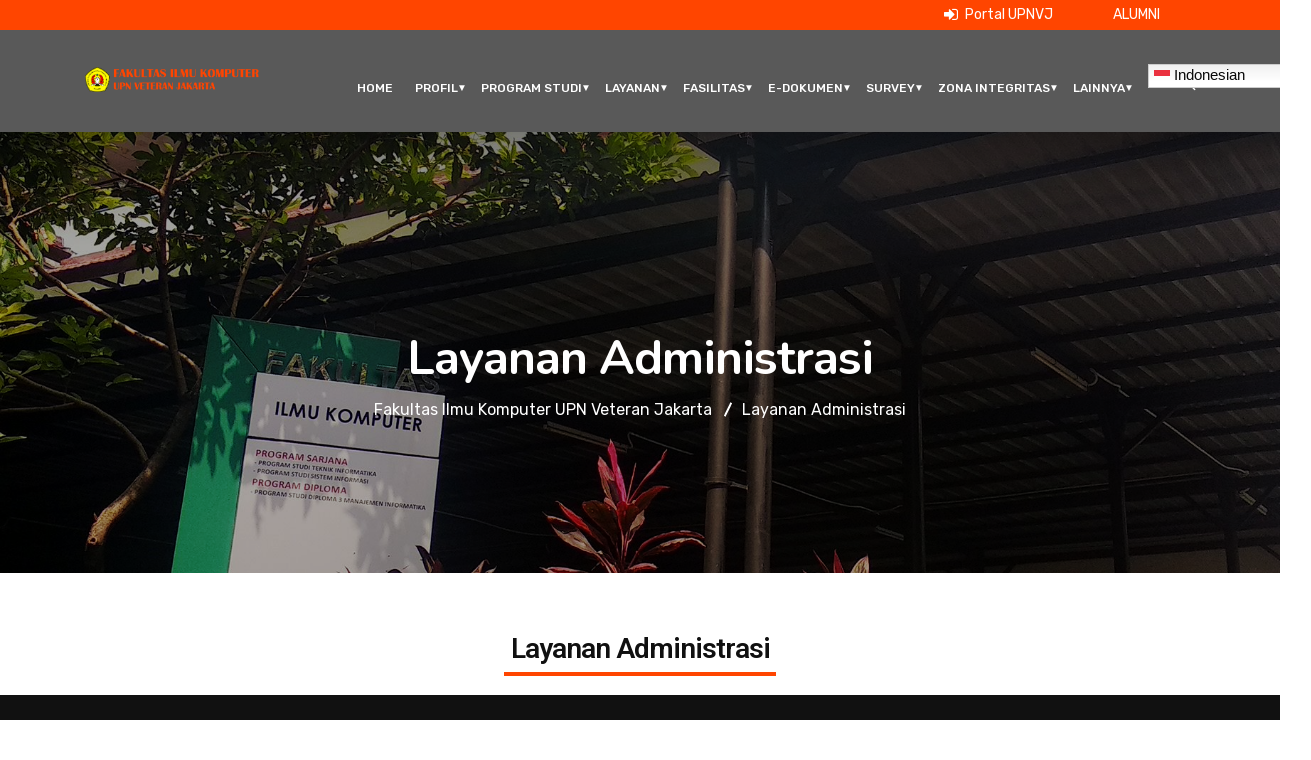

--- FILE ---
content_type: text/html; charset=UTF-8
request_url: https://new-fik.upnvj.ac.id/layanan-administrasi/
body_size: 27716
content:
 <!DOCTYPE html>
<html lang="en-US">
<head>
<meta charset="UTF-8">
<meta name="viewport" content="width=device-width, initial-scale=1">
<meta property="og:title" content="Layanan Administrasi"/>
<meta property="og:description" content=""/>
<meta property="og:type" content="article"/>
<meta property="og:url" content="https://new-fik.upnvj.ac.id/layanan-administrasi/"/>
<meta property="og:site_name" content="Fakultas Ilmu Komputer UPN Veteran Jakarta"/>
<meta property="og:image" content=""/>
<link rel="profile" href="//gmpg.org/xfn/11">
    <style>
        #wpadminbar #wp-admin-bar-vtrts_free_top_button .ab-icon:before {
            content: "\f185";
            color: #1DAE22;
            top: 3px;
        }
    </style>
    <style type="text/css">			.heateorSssInstagramBackground{background:radial-gradient(circle at 30% 107%,#fdf497 0,#fdf497 5%,#fd5949 45%,#d6249f 60%,#285aeb 90%)}
											.heateor_sss_horizontal_sharing .heateorSssSharing,.heateor_sss_standard_follow_icons_container .heateorSssSharing{
							color: #fff;
						border-width: 0px;
			border-style: solid;
			border-color: transparent;
		}
				.heateor_sss_horizontal_sharing .heateorSssTCBackground{
			color:#666;
		}
				.heateor_sss_horizontal_sharing .heateorSssSharing:hover,.heateor_sss_standard_follow_icons_container .heateorSssSharing:hover{
						border-color: transparent;
		}
		.heateor_sss_vertical_sharing .heateorSssSharing,.heateor_sss_floating_follow_icons_container .heateorSssSharing{
							color: #fff;
						border-width: 0px;
			border-style: solid;
			border-color: transparent;
		}
				.heateor_sss_vertical_sharing .heateorSssTCBackground{
			color:#666;
		}
				.heateor_sss_vertical_sharing .heateorSssSharing:hover,.heateor_sss_floating_follow_icons_container .heateorSssSharing:hover{
						border-color: transparent;
		}
		
		@media screen and (max-width:783px) {.heateor_sss_vertical_sharing{display:none!important}}@media screen and (max-width:783px) {.heateor_sss_floating_follow_icons_container{display:none!important}}</style>
	<!-- This site is optimized with the Yoast SEO plugin v15.5 - https://yoast.com/wordpress/plugins/seo/ -->
	<title>Layanan Administrasi - Fakultas Ilmu Komputer UPN Veteran Jakarta</title>
	<meta name="robots" content="index, follow, max-snippet:-1, max-image-preview:large, max-video-preview:-1" />
	<link rel="canonical" href="https://new-fik.upnvj.ac.id/layanan-administrasi/" />
	<meta property="og:locale" content="en_US" />
	<meta property="og:type" content="article" />
	<meta property="og:title" content="Layanan Administrasi - Fakultas Ilmu Komputer UPN Veteran Jakarta" />
	<meta property="og:description" content="Layanan Administrasi" />
	<meta property="og:url" content="https://new-fik.upnvj.ac.id/layanan-administrasi/" />
	<meta property="og:site_name" content="Fakultas Ilmu Komputer UPN Veteran Jakarta" />
	<meta property="article:modified_time" content="2021-03-30T03:24:41+00:00" />
	<meta name="twitter:card" content="summary_large_image" />
	<meta name="twitter:label1" content="Est. reading time">
	<meta name="twitter:data1" content="0 minutes">
	<script type="application/ld+json" class="yoast-schema-graph">{"@context":"https://schema.org","@graph":[{"@type":"WebSite","@id":"https://new-fik.upnvj.ac.id/#website","url":"https://new-fik.upnvj.ac.id/","name":"Fakultas Ilmu Komputer UPN Veteran Jakarta","description":"Web FIK UPNVJ","potentialAction":[{"@type":"SearchAction","target":"https://new-fik.upnvj.ac.id/?s={search_term_string}","query-input":"required name=search_term_string"}],"inLanguage":"en-US"},{"@type":"WebPage","@id":"https://new-fik.upnvj.ac.id/layanan-administrasi/#webpage","url":"https://new-fik.upnvj.ac.id/layanan-administrasi/","name":"Layanan Administrasi - Fakultas Ilmu Komputer UPN Veteran Jakarta","isPartOf":{"@id":"https://new-fik.upnvj.ac.id/#website"},"datePublished":"2021-02-08T16:59:15+00:00","dateModified":"2021-03-30T03:24:41+00:00","inLanguage":"en-US","potentialAction":[{"@type":"ReadAction","target":["https://new-fik.upnvj.ac.id/layanan-administrasi/"]}]}]}</script>
	<!-- / Yoast SEO plugin. -->


<link rel='dns-prefetch' href='//www.googletagmanager.com' />
<link rel='dns-prefetch' href='//cdn.datatables.net' />
<link rel='dns-prefetch' href='//fonts.googleapis.com' />
<link rel='dns-prefetch' href='//s.w.org' />
<link rel="alternate" type="application/rss+xml" title="Fakultas Ilmu Komputer UPN Veteran Jakarta &raquo; Feed" href="https://new-fik.upnvj.ac.id/feed/" />
<link rel="alternate" type="application/rss+xml" title="Fakultas Ilmu Komputer UPN Veteran Jakarta &raquo; Comments Feed" href="https://new-fik.upnvj.ac.id/comments/feed/" />
		<script type="text/javascript">
			window._wpemojiSettings = {"baseUrl":"https:\/\/s.w.org\/images\/core\/emoji\/13.0.1\/72x72\/","ext":".png","svgUrl":"https:\/\/s.w.org\/images\/core\/emoji\/13.0.1\/svg\/","svgExt":".svg","source":{"concatemoji":"https:\/\/new-fik.upnvj.ac.id\/wp-includes\/js\/wp-emoji-release.min.js?ver=5.6.11"}};
			!function(e,a,t){var n,r,o,i=a.createElement("canvas"),p=i.getContext&&i.getContext("2d");function s(e,t){var a=String.fromCharCode;p.clearRect(0,0,i.width,i.height),p.fillText(a.apply(this,e),0,0);e=i.toDataURL();return p.clearRect(0,0,i.width,i.height),p.fillText(a.apply(this,t),0,0),e===i.toDataURL()}function c(e){var t=a.createElement("script");t.src=e,t.defer=t.type="text/javascript",a.getElementsByTagName("head")[0].appendChild(t)}for(o=Array("flag","emoji"),t.supports={everything:!0,everythingExceptFlag:!0},r=0;r<o.length;r++)t.supports[o[r]]=function(e){if(!p||!p.fillText)return!1;switch(p.textBaseline="top",p.font="600 32px Arial",e){case"flag":return s([127987,65039,8205,9895,65039],[127987,65039,8203,9895,65039])?!1:!s([55356,56826,55356,56819],[55356,56826,8203,55356,56819])&&!s([55356,57332,56128,56423,56128,56418,56128,56421,56128,56430,56128,56423,56128,56447],[55356,57332,8203,56128,56423,8203,56128,56418,8203,56128,56421,8203,56128,56430,8203,56128,56423,8203,56128,56447]);case"emoji":return!s([55357,56424,8205,55356,57212],[55357,56424,8203,55356,57212])}return!1}(o[r]),t.supports.everything=t.supports.everything&&t.supports[o[r]],"flag"!==o[r]&&(t.supports.everythingExceptFlag=t.supports.everythingExceptFlag&&t.supports[o[r]]);t.supports.everythingExceptFlag=t.supports.everythingExceptFlag&&!t.supports.flag,t.DOMReady=!1,t.readyCallback=function(){t.DOMReady=!0},t.supports.everything||(n=function(){t.readyCallback()},a.addEventListener?(a.addEventListener("DOMContentLoaded",n,!1),e.addEventListener("load",n,!1)):(e.attachEvent("onload",n),a.attachEvent("onreadystatechange",function(){"complete"===a.readyState&&t.readyCallback()})),(n=t.source||{}).concatemoji?c(n.concatemoji):n.wpemoji&&n.twemoji&&(c(n.twemoji),c(n.wpemoji)))}(window,document,window._wpemojiSettings);
		</script>
		<style type="text/css">
img.wp-smiley,
img.emoji {
	display: inline !important;
	border: none !important;
	box-shadow: none !important;
	height: 1em !important;
	width: 1em !important;
	margin: 0 .07em !important;
	vertical-align: -0.1em !important;
	background: none !important;
	padding: 0 !important;
}
</style>
	<link rel='stylesheet' id='lps-style-css'  href='https://new-fik.upnvj.ac.id/wp-content/plugins/latest-post-shortcode/lps-block/../assets/css/style.min.css?ver=9.65' type='text/css' media='' />
<link rel='stylesheet' id='lps-slick-style-css'  href='https://new-fik.upnvj.ac.id/wp-content/plugins/latest-post-shortcode/lps-block/../assets/css/slick-custom-theme.min.css?ver=9.65' type='text/css' media='' />
<link rel='stylesheet' id='lps-slick-css'  href='https://new-fik.upnvj.ac.id/wp-content/plugins/latest-post-shortcode/lps-block/../assets/slick-1.8.1/slick.min.css?ver=9.65' type='text/css' media='' />
<link rel='stylesheet' id='wp-block-library-css'  href='https://new-fik.upnvj.ac.id/wp-includes/css/dist/block-library/style.min.css?ver=5.6.11' type='text/css' media='all' />
<link rel='stylesheet' id='wp-block-library-theme-css'  href='https://new-fik.upnvj.ac.id/wp-includes/css/dist/block-library/theme.min.css?ver=5.6.11' type='text/css' media='all' />
<link rel='stylesheet' id='latest-post-shortcode-lps-block-css'  href='https://new-fik.upnvj.ac.id/wp-content/plugins/latest-post-shortcode/lps-block/style.css?ver=1689725284' type='text/css' media='all' />
<link rel='stylesheet' id='gutenberg-pdfjs-css'  href='https://new-fik.upnvj.ac.id/wp-content/plugins/pdfjs-viewer-shortcode/inc/../blocks/dist/style.css?ver=2.1.8' type='text/css' media='all' />
<link rel='stylesheet' id='contact-form-7-css'  href='https://new-fik.upnvj.ac.id/wp-content/plugins/contact-form-7/includes/css/styles.css?ver=5.3.2' type='text/css' media='all' />
<link rel='stylesheet' id='wpdm-font-awesome-css'  href='https://new-fik.upnvj.ac.id/wp-content/plugins/download-manager/assets/fontawesome/css/all.min.css?ver=5.6.11' type='text/css' media='all' />
<link rel='stylesheet' id='wpdm-front-bootstrap-css'  href='https://new-fik.upnvj.ac.id/wp-content/plugins/download-manager/assets/bootstrap/css/bootstrap.min.css?ver=5.6.11' type='text/css' media='all' />
<link rel='stylesheet' id='wpdm-front-css'  href='https://new-fik.upnvj.ac.id/wp-content/plugins/download-manager/assets/css/front.css?ver=5.6.11' type='text/css' media='all' />
<link rel='stylesheet' id='pafe-extension-style-free-css'  href='https://new-fik.upnvj.ac.id/wp-content/plugins/piotnet-addons-for-elementor/assets/css/minify/extension.min.css?ver=2.4.13' type='text/css' media='all' />
<link rel='stylesheet' id='theme.css-css'  href='https://new-fik.upnvj.ac.id/wp-content/plugins/popup-builder/public/css/theme.css?ver=4.3.6' type='text/css' media='all' />
<link rel='stylesheet' id='dashicons-css'  href='https://new-fik.upnvj.ac.id/wp-includes/css/dashicons.min.css?ver=5.6.11' type='text/css' media='all' />
<link rel='stylesheet' id='post-views-counter-frontend-css'  href='https://new-fik.upnvj.ac.id/wp-content/plugins/post-views-counter/css/frontend.min.css?ver=1.4.7' type='text/css' media='all' />
<link rel='stylesheet' id='rs-plugin-settings-css'  href='https://new-fik.upnvj.ac.id/wp-content/plugins/revslider/public/assets/css/rs6.css?ver=6.3.3' type='text/css' media='all' />
<style id='rs-plugin-settings-inline-css' type='text/css'>
#rs-demo-id {}
</style>
<link rel='stylesheet' id='wpsm_tabs_r-font-awesome-front-css'  href='https://new-fik.upnvj.ac.id/wp-content/plugins/tabs-responsive/assets/css/font-awesome/css/font-awesome.min.css?ver=5.6.11' type='text/css' media='all' />
<link rel='stylesheet' id='wpsm_tabs_r_bootstrap-front-css'  href='https://new-fik.upnvj.ac.id/wp-content/plugins/tabs-responsive/assets/css/bootstrap-front.css?ver=5.6.11' type='text/css' media='all' />
<link rel='stylesheet' id='wpsm_tabs_r_animate-css'  href='https://new-fik.upnvj.ac.id/wp-content/plugins/tabs-responsive/assets/css/animate.css?ver=5.6.11' type='text/css' media='all' />
<link rel='stylesheet' id='bootstrap-css'  href='https://new-fik.upnvj.ac.id/wp-content/plugins/rselements/assets/css/bootstrap.min.css?ver=5.6.11' type='text/css' media='all' />
<link rel='stylesheet' id='magnific-popup-css'  href='https://new-fik.upnvj.ac.id/wp-content/plugins/rselements/assets/css/magnific-popup.css?ver=5.6.11' type='text/css' media='all' />
<link rel='stylesheet' id='font-awesome-latest-css'  href='https://new-fik.upnvj.ac.id/wp-content/plugins/rselements/assets/css/fontawesome.css?ver=5.6.11' type='text/css' media='all' />
<link rel='stylesheet' id='slick-css'  href='https://new-fik.upnvj.ac.id/wp-content/plugins/rselements/assets/css/slick.css?ver=5.6.11' type='text/css' media='all' />
<link rel='stylesheet' id='slick-theme-css'  href='https://new-fik.upnvj.ac.id/wp-content/plugins/rselements/assets/css/slick-theme.css?ver=5.6.11' type='text/css' media='all' />
<link rel='stylesheet' id='brands-css'  href='https://new-fik.upnvj.ac.id/wp-content/plugins/rselements/assets/css/brands.css?ver=5.6.11' type='text/css' media='all' />
<link rel='stylesheet' id='solid-css'  href='https://new-fik.upnvj.ac.id/wp-content/plugins/rselements/assets/css/solid.css?ver=5.6.11' type='text/css' media='all' />
<link rel='stylesheet' id='rsaddons-floaticon-css'  href='https://new-fik.upnvj.ac.id/wp-content/plugins/rselements/assets/fonts/flaticon.css?ver=5.6.11' type='text/css' media='all' />
<link rel='stylesheet' id='headding-title-css'  href='https://new-fik.upnvj.ac.id/wp-content/plugins/rselements/assets/css/headding-title.css?ver=5.6.11' type='text/css' media='all' />
<link rel='stylesheet' id='dataTables-css'  href='//cdn.datatables.net/1.10.20/css/jquery.dataTables.min.css?ver=5.6.11' type='text/css' media='all' />
<link rel='stylesheet' id='ddbeforeandafter-css'  href='https://new-fik.upnvj.ac.id/wp-content/plugins/rselements/assets/css/ddbeforeandafter.css?ver=5.6.11' type='text/css' media='all' />
<link rel='stylesheet' id='boostrap-css'  href='https://new-fik.upnvj.ac.id/wp-content/themes/educavo_old/assets/css/bootstrap.min.css?ver=1769075626' type='text/css' media='all' />
<link rel='stylesheet' id='font-awesome-all-css'  href='https://new-fik.upnvj.ac.id/wp-content/themes/educavo_old/assets/css/font-awesome.min.all.css?ver=1769075626' type='text/css' media='all' />
<link rel='stylesheet' id='font-awesome-css'  href='https://new-fik.upnvj.ac.id/wp-content/plugins/elementor/assets/lib/font-awesome/css/font-awesome.min.css?ver=4.7.0' type='text/css' media='all' />
<link rel='stylesheet' id='flaticon-css'  href='https://new-fik.upnvj.ac.id/wp-content/themes/educavo_old/assets/css/flaticon.css?ver=1769075626' type='text/css' media='all' />
<link rel='stylesheet' id='animate-css'  href='https://new-fik.upnvj.ac.id/wp-content/themes/educavo_old/assets/css/animate.css?ver=1769075626' type='text/css' media='all' />
<link rel='stylesheet' id='owl-carousel-css'  href='https://new-fik.upnvj.ac.id/wp-content/themes/educavo_old/assets/css/owl.carousel.css?ver=1769075626' type='text/css' media='all' />
<link rel='stylesheet' id='educavo-style-default-css'  href='https://new-fik.upnvj.ac.id/wp-content/themes/educavo_old/assets/css/default.css?ver=1769075626' type='text/css' media='all' />
<link rel='stylesheet' id='educavo-style-custom-css'  href='https://new-fik.upnvj.ac.id/wp-content/themes/educavo_old/assets/css/custom.css?ver=1769075626' type='text/css' media='all' />
<link rel='stylesheet' id='educavo-gutenberg-custom-css'  href='https://new-fik.upnvj.ac.id/wp-content/themes/educavo_old/assets/css/gutenberg-custom.css?ver=1769075626' type='text/css' media='all' />
<link rel='stylesheet' id='educavo-style-responsive-css'  href='https://new-fik.upnvj.ac.id/wp-content/themes/educavo_old/assets/css/responsive.css?ver=1769075626' type='text/css' media='all' />
<link rel='stylesheet' id='educavo-style-css'  href='https://new-fik.upnvj.ac.id/wp-content/themes/educavo_old/style.css?ver=1769075626' type='text/css' media='all' />
<link rel='stylesheet' id='studio-fonts-css'  href='//fonts.googleapis.com/css?family=Rubik%3A300%2C400%2C500%2C600%2C700%2C900%7CNunito%3A300%2C400%2C500%2C600%2C700%2C900&#038;ver=1.0.0' type='text/css' media='all' />
<link rel='stylesheet' id='heateor_sss_frontend_css-css'  href='https://new-fik.upnvj.ac.id/wp-content/plugins/sassy-social-share/public/css/sassy-social-share-public.css?ver=3.3.20' type='text/css' media='all' />
<link rel='stylesheet' id='heateor_sss_sharing_default_svg-css'  href='https://new-fik.upnvj.ac.id/wp-content/plugins/sassy-social-share/admin/css/sassy-social-share-svg.css?ver=3.3.20' type='text/css' media='all' />
<link rel='stylesheet' id='elementor-icons-css'  href='https://new-fik.upnvj.ac.id/wp-content/plugins/elementor/assets/lib/eicons/css/elementor-icons.min.css?ver=5.11.0' type='text/css' media='all' />
<link rel='stylesheet' id='elementor-animations-css'  href='https://new-fik.upnvj.ac.id/wp-content/plugins/elementor/assets/lib/animations/animations.min.css?ver=3.2.5' type='text/css' media='all' />
<link rel='stylesheet' id='elementor-frontend-legacy-css'  href='https://new-fik.upnvj.ac.id/wp-content/plugins/elementor/assets/css/frontend-legacy.min.css?ver=3.2.5' type='text/css' media='all' />
<link rel='stylesheet' id='elementor-frontend-css'  href='https://new-fik.upnvj.ac.id/wp-content/plugins/elementor/assets/css/frontend.min.css?ver=3.2.5' type='text/css' media='all' />
<style id='elementor-frontend-inline-css' type='text/css'>
@font-face{font-family:eicons;src:url(https://new-fik.upnvj.ac.id/wp-content/plugins/elementor/assets/lib/eicons/fonts/eicons.eot?5.10.0);src:url(https://new-fik.upnvj.ac.id/wp-content/plugins/elementor/assets/lib/eicons/fonts/eicons.eot?5.10.0#iefix) format("embedded-opentype"),url(https://new-fik.upnvj.ac.id/wp-content/plugins/elementor/assets/lib/eicons/fonts/eicons.woff2?5.10.0) format("woff2"),url(https://new-fik.upnvj.ac.id/wp-content/plugins/elementor/assets/lib/eicons/fonts/eicons.woff?5.10.0) format("woff"),url(https://new-fik.upnvj.ac.id/wp-content/plugins/elementor/assets/lib/eicons/fonts/eicons.ttf?5.10.0) format("truetype"),url(https://new-fik.upnvj.ac.id/wp-content/plugins/elementor/assets/lib/eicons/fonts/eicons.svg?5.10.0#eicon) format("svg");font-weight:400;font-style:normal}
</style>
<link rel='stylesheet' id='elementor-post-28331-css'  href='https://new-fik.upnvj.ac.id/wp-content/uploads/elementor/css/post-28331.css?ver=1769075636' type='text/css' media='all' />
<link rel='stylesheet' id='elementor-global-css'  href='https://new-fik.upnvj.ac.id/wp-content/uploads/elementor/css/global.css?ver=1769075638' type='text/css' media='all' />
<link rel='stylesheet' id='elementor-post-12659-css'  href='https://new-fik.upnvj.ac.id/wp-content/uploads/elementor/css/post-12659.css?ver=1769129315' type='text/css' media='all' />
<link rel='stylesheet' id='all-in-one-video-gallery-public-css'  href='https://new-fik.upnvj.ac.id/wp-content/plugins/all-in-one-video-gallery/public/assets/css/public.css?ver=2.5.8' type='text/css' media='all' />
<link rel='stylesheet' id='video-conferencing-with-zoom-api-css'  href='https://new-fik.upnvj.ac.id/wp-content/plugins/video-conferencing-with-zoom-api/assets/public/css/style.min.css?ver=3.6.19' type='text/css' media='all' />
<link rel='stylesheet' id='google-fonts-1-css'  href='https://fonts.googleapis.com/css?family=Roboto%3A100%2C100italic%2C200%2C200italic%2C300%2C300italic%2C400%2C400italic%2C500%2C500italic%2C600%2C600italic%2C700%2C700italic%2C800%2C800italic%2C900%2C900italic%7CRoboto+Slab%3A100%2C100italic%2C200%2C200italic%2C300%2C300italic%2C400%2C400italic%2C500%2C500italic%2C600%2C600italic%2C700%2C700italic%2C800%2C800italic%2C900%2C900italic&#038;display=auto&#038;ver=5.6.11' type='text/css' media='all' />
<script type='text/javascript' src='https://new-fik.upnvj.ac.id/wp-includes/js/jquery/jquery.min.js?ver=3.5.1' id='jquery-core-js'></script>
<script type='text/javascript' src='https://new-fik.upnvj.ac.id/wp-includes/js/jquery/jquery-migrate.min.js?ver=3.3.2' id='jquery-migrate-js'></script>
<script type='text/javascript' src='https://new-fik.upnvj.ac.id/wp-content/plugins/latest-post-shortcode/lps-block/../assets/slick-1.8.1/slick.min.js?ver=9.65' id='lps-slick-js'></script>
<script type='text/javascript' id='ahc_front_js-js-extra'>
/* <![CDATA[ */
var ahc_ajax_front = {"ajax_url":"https:\/\/new-fik.upnvj.ac.id\/wp-admin\/admin-ajax.php","page_id":"12659","page_title":"Layanan Administrasi","post_type":"page"};
/* ]]> */
</script>
<script type='text/javascript' src='https://new-fik.upnvj.ac.id/wp-content/plugins/visitors-traffic-real-time-statistics/js/front.js?ver=5.6.11' id='ahc_front_js-js'></script>
<script type='text/javascript' src='https://new-fik.upnvj.ac.id/wp-content/plugins/download-manager/assets/bootstrap/js/bootstrap.bundle.min.js?ver=5.6.11' id='wpdm-front-bootstrap-js'></script>
<script type='text/javascript' id='frontjs-js-extra'>
/* <![CDATA[ */
var wpdm_url = {"home":"https:\/\/new-fik.upnvj.ac.id\/","site":"https:\/\/new-fik.upnvj.ac.id\/","ajax":"https:\/\/new-fik.upnvj.ac.id\/wp-admin\/admin-ajax.php"};
var wpdm_asset = {"spinner":"<i class=\"fas fa-sun fa-spin\"><\/i>"};
/* ]]> */
</script>
<script type='text/javascript' src='https://new-fik.upnvj.ac.id/wp-content/plugins/download-manager/assets/js/front.js?ver=3.1.27' id='frontjs-js'></script>
<script type='text/javascript' src='https://new-fik.upnvj.ac.id/wp-content/plugins/download-manager/assets/js/chosen.jquery.min.js?ver=5.6.11' id='jquery-choosen-js'></script>
<script type='text/javascript' src='https://new-fik.upnvj.ac.id/wp-content/plugins/piotnet-addons-for-elementor/assets/js/minify/extension.min.js?ver=2.4.13' id='pafe-extension-free-js'></script>
<script type='text/javascript' id='Popup.js-js-before'>
var sgpbPublicUrl = "https:\/\/new-fik.upnvj.ac.id\/wp-content\/plugins\/popup-builder\/public\/";
var SGPB_JS_LOCALIZATION = {"imageSupportAlertMessage":"Only image files supported","pdfSupportAlertMessage":"Only pdf files supported","areYouSure":"Are you sure?","addButtonSpinner":"L","audioSupportAlertMessage":"Only audio files supported (e.g.: mp3, wav, m4a, ogg)","publishPopupBeforeElementor":"Please, publish the popup before starting to use Elementor with it!","publishPopupBeforeDivi":"Please, publish the popup before starting to use Divi Builder with it!","closeButtonAltText":"Close"};
</script>
<script type='text/javascript' src='https://new-fik.upnvj.ac.id/wp-content/plugins/popup-builder/public/js/Popup.js?ver=4.3.6' id='Popup.js-js'></script>
<script type='text/javascript' src='https://new-fik.upnvj.ac.id/wp-content/plugins/popup-builder/public/js/PopupConfig.js?ver=4.3.6' id='PopupConfig.js-js'></script>
<script type='text/javascript' id='PopupBuilder.js-js-before'>
var SGPB_POPUP_PARAMS = {"popupTypeAgeRestriction":"ageRestriction","defaultThemeImages":{"1":"https:\/\/new-fik.upnvj.ac.id\/wp-content\/plugins\/popup-builder\/public\/img\/theme_1\/close.png","2":"https:\/\/new-fik.upnvj.ac.id\/wp-content\/plugins\/popup-builder\/public\/img\/theme_2\/close.png","3":"https:\/\/new-fik.upnvj.ac.id\/wp-content\/plugins\/popup-builder\/public\/img\/theme_3\/close.png","5":"https:\/\/new-fik.upnvj.ac.id\/wp-content\/plugins\/popup-builder\/public\/img\/theme_5\/close.png","6":"https:\/\/new-fik.upnvj.ac.id\/wp-content\/plugins\/popup-builder\/public\/img\/theme_6\/close.png"},"homePageUrl":"https:\/\/new-fik.upnvj.ac.id\/","isPreview":false,"convertedIdsReverse":[],"dontShowPopupExpireTime":365,"conditionalJsClasses":[],"disableAnalyticsGeneral":false};
var SGPB_JS_PACKAGES = {"packages":{"current":1,"free":1,"silver":2,"gold":3,"platinum":4},"extensions":{"geo-targeting":false,"advanced-closing":false}};
var SGPB_JS_PARAMS = {"ajaxUrl":"https:\/\/new-fik.upnvj.ac.id\/wp-admin\/admin-ajax.php","nonce":"ed7c5700a3"};
</script>
<script type='text/javascript' src='https://new-fik.upnvj.ac.id/wp-content/plugins/popup-builder/public/js/PopupBuilder.js?ver=4.3.6' id='PopupBuilder.js-js'></script>
<script type='text/javascript' src='https://new-fik.upnvj.ac.id/wp-content/plugins/revslider/public/assets/js/rbtools.min.js?ver=6.3.3' id='tp-tools-js'></script>
<script type='text/javascript' src='https://new-fik.upnvj.ac.id/wp-content/plugins/revslider/public/assets/js/rs6.min.js?ver=6.3.3' id='revmin-js'></script>
<script type='text/javascript' src='https://new-fik.upnvj.ac.id/wp-content/plugins/rselements/assets/js/frontend.js?ver=1' id='rsaddons-frontend-pro-js'></script>

<!-- Google tag (gtag.js) snippet added by Site Kit -->
<!-- Google Analytics snippet added by Site Kit -->
<script type='text/javascript' src='https://www.googletagmanager.com/gtag/js?id=GT-MQDVDQXK' id='google_gtagjs-js' async></script>
<script type='text/javascript' id='google_gtagjs-js-after'>
window.dataLayer = window.dataLayer || [];function gtag(){dataLayer.push(arguments);}
gtag("set","linker",{"domains":["new-fik.upnvj.ac.id"]});
gtag("js", new Date());
gtag("set", "developer_id.dZTNiMT", true);
gtag("config", "GT-MQDVDQXK");
 window._googlesitekit = window._googlesitekit || {}; window._googlesitekit.throttledEvents = []; window._googlesitekit.gtagEvent = (name, data) => { var key = JSON.stringify( { name, data } ); if ( !! window._googlesitekit.throttledEvents[ key ] ) { return; } window._googlesitekit.throttledEvents[ key ] = true; setTimeout( () => { delete window._googlesitekit.throttledEvents[ key ]; }, 5 ); gtag( "event", name, { ...data, event_source: "site-kit" } ); }; 
</script>
<link rel="https://api.w.org/" href="https://new-fik.upnvj.ac.id/wp-json/" /><link rel="alternate" type="application/json" href="https://new-fik.upnvj.ac.id/wp-json/wp/v2/pages/12659" /><link rel="EditURI" type="application/rsd+xml" title="RSD" href="https://new-fik.upnvj.ac.id/xmlrpc.php?rsd" />
<link rel="wlwmanifest" type="application/wlwmanifest+xml" href="https://new-fik.upnvj.ac.id/wp-includes/wlwmanifest.xml" /> 
<meta name="generator" content="WordPress 5.6.11" />
<link rel='shortlink' href='https://new-fik.upnvj.ac.id/?p=12659' />
<link rel="alternate" type="application/json+oembed" href="https://new-fik.upnvj.ac.id/wp-json/oembed/1.0/embed?url=https%3A%2F%2Fnew-fik.upnvj.ac.id%2Flayanan-administrasi%2F" />
<link rel="alternate" type="text/xml+oembed" href="https://new-fik.upnvj.ac.id/wp-json/oembed/1.0/embed?url=https%3A%2F%2Fnew-fik.upnvj.ac.id%2Flayanan-administrasi%2F&#038;format=xml" />
<meta name="framework" content="Redux 4.1.24" />
        <script>
            var wpdm_site_url = 'https://new-fik.upnvj.ac.id/';
            var wpdm_home_url = 'https://new-fik.upnvj.ac.id/';
            var ajax_url = 'https://new-fik.upnvj.ac.id/wp-admin/admin-ajax.php';
            var wpdm_ajax_url = 'https://new-fik.upnvj.ac.id/wp-admin/admin-ajax.php';
            var wpdm_ajax_popup = '0';
        </script>
        <style>
            .wpdm-download-link.btn.btn-primary.{
                border-radius: 4px;
            }
        </style>


        <meta name="generator" content="Site Kit by Google 1.165.0" />    <link rel="shortcut icon" type="image/x-icon" href="https://new-fik.upnvj.ac.id/wp-content/uploads/2021/03/LOGO_UPN_Tanpa_Kutip_150px.png"> 
  <meta name="redi-version" content="1.2.5" /><meta name="generator" content="Powered by Slider Revolution 6.3.3 - responsive, Mobile-Friendly Slider Plugin for WordPress with comfortable drag and drop interface." />
<script type="text/javascript">function setREVStartSize(e){
			//window.requestAnimationFrame(function() {				 
				window.RSIW = window.RSIW===undefined ? window.innerWidth : window.RSIW;	
				window.RSIH = window.RSIH===undefined ? window.innerHeight : window.RSIH;	
				try {								
					var pw = document.getElementById(e.c).parentNode.offsetWidth,
						newh;
					pw = pw===0 || isNaN(pw) ? window.RSIW : pw;
					e.tabw = e.tabw===undefined ? 0 : parseInt(e.tabw);
					e.thumbw = e.thumbw===undefined ? 0 : parseInt(e.thumbw);
					e.tabh = e.tabh===undefined ? 0 : parseInt(e.tabh);
					e.thumbh = e.thumbh===undefined ? 0 : parseInt(e.thumbh);
					e.tabhide = e.tabhide===undefined ? 0 : parseInt(e.tabhide);
					e.thumbhide = e.thumbhide===undefined ? 0 : parseInt(e.thumbhide);
					e.mh = e.mh===undefined || e.mh=="" || e.mh==="auto" ? 0 : parseInt(e.mh,0);		
					if(e.layout==="fullscreen" || e.l==="fullscreen") 						
						newh = Math.max(e.mh,window.RSIH);					
					else{					
						e.gw = Array.isArray(e.gw) ? e.gw : [e.gw];
						for (var i in e.rl) if (e.gw[i]===undefined || e.gw[i]===0) e.gw[i] = e.gw[i-1];					
						e.gh = e.el===undefined || e.el==="" || (Array.isArray(e.el) && e.el.length==0)? e.gh : e.el;
						e.gh = Array.isArray(e.gh) ? e.gh : [e.gh];
						for (var i in e.rl) if (e.gh[i]===undefined || e.gh[i]===0) e.gh[i] = e.gh[i-1];
											
						var nl = new Array(e.rl.length),
							ix = 0,						
							sl;					
						e.tabw = e.tabhide>=pw ? 0 : e.tabw;
						e.thumbw = e.thumbhide>=pw ? 0 : e.thumbw;
						e.tabh = e.tabhide>=pw ? 0 : e.tabh;
						e.thumbh = e.thumbhide>=pw ? 0 : e.thumbh;					
						for (var i in e.rl) nl[i] = e.rl[i]<window.RSIW ? 0 : e.rl[i];
						sl = nl[0];									
						for (var i in nl) if (sl>nl[i] && nl[i]>0) { sl = nl[i]; ix=i;}															
						var m = pw>(e.gw[ix]+e.tabw+e.thumbw) ? 1 : (pw-(e.tabw+e.thumbw)) / (e.gw[ix]);					
						newh =  (e.gh[ix] * m) + (e.tabh + e.thumbh);
					}				
					if(window.rs_init_css===undefined) window.rs_init_css = document.head.appendChild(document.createElement("style"));					
					document.getElementById(e.c).height = newh+"px";
					window.rs_init_css.innerHTML += "#"+e.c+"_wrapper { height: "+newh+"px }";				
				} catch(e){
					console.log("Failure at Presize of Slider:" + e)
				}					   
			//});
		  };</script>
		<style type="text/css" id="wp-custom-css">
			.menu-area .navbar ul > li.menu-item-has-children > a:before {
content: "▼";
font-size: 10px;
}

/*Padding Tombol Alumni di Topbar*/
.tops-btn .quote-buttons {
padding: 7px 35px;
}

/* Padding Right pada menu navbar */
.menu-area .navbar ul li, .menu-area .navbar ul > li a {
padding-right: 9px !important;
}

/* Margin Right pada menu navbar */
.menu-area .navbar ul > li.menu-item-has-children > a {
margin-right: 1px
}

/* CSS Warna Icon Box di Page Kontak */
.elementor-widget-icon-box.elementor-view-framed .elementor-icon, .elementor-widget-icon-box.elementor-view-default .elementor-icon {
	color: #FF7B4B !important;
}


/* CSS Warna Judul Icon Box di Page Kontak */
.elementor-widget-icon-box .elementor-icon-box-title {
	color: #FF7B4B !important;
}

/* CSS Margin Top Link Profile & LHKPN Struktur Organisasi */
.page-id-11800 .elementor-widget-text-editor {
margin-top: -90px;
}		</style>
		<!-- Typography -->

<style>
		
	body{
		background:#FFFFFF;
		color:#333333 !important;
		 
	    font-size: 16px !important;
	}

			body.single-teams{
			background:#FFFFFF;
		}
	

	h1{
		 color:#101010;				font-size:45px;
				
					line-height:56px;
				
	}

	h2{
		color:#101010;
		 
		font-size:36px;
				
					line-height:40px			}

	h3{
		color:#101010 ;
		 
		font-size:28px;
				
					line-height:32px;
			}

	h4{
		color:#101010;
				font-size:20px;
				
					line-height:28px;
				
	}

	h5{
		color:#101010;
				font-size:20px;
				
					line-height:28px;
			}

	h6{
		color:#101010 ;
				font-size:18px;
				
					line-height:20px;
			}

	.menu-area .navbar ul li > a,
	.sidenav .widget_nav_menu ul li a{
						font-size:15px;
	}

	#rs-header .toolbar-area .toolbar-contact ul.rs-contact-info li,
	#rs-header .toolbar-area .toolbar-contact ul.rs-contact-info li a, 
	#rs-header .toolbar-area .toolbar-contact ul li a,
	#rs-header .toolbar-area .toolbar-contact ul li, #rs-header .toolbar-area{
		color:#FFFFFF;
	}


				#rs-header.header-transparent .toolbar-area .toolbar-contact ul.rs-contact-info li,
			#rs-header.header-transparent .toolbar-area .toolbar-contact ul.rs-contact-info li i,
			#rs-header.header-transparent .toolbar-area .toolbar-contact ul.rs-contact-info li a,
			#rs-header.header-style-4 .btn_quote .toolbar-sl-share ul li a
			{
				color: #FFFFFF			}
		
				#rs-header.header-transparent .toolbar-area .toolbar-contact ul.rs-contact-info li:hover a,
			#rs-header.header-style-4 .btn_quote .toolbar-sl-share ul li a:hover{
			color: #000000		}
			

	
				#rs-footer{
			background-repeat:no-repeat !important;
		}
      

				#rs-footer{
			background-size:cover !important;
		}
    
				.rs-newsletter .newsletter-wrap{
			background:#171F32;
		}
    
				#rs-header .menu-sticky .menu-area, #rs-header.header-style3 .menu-sticky .menu-area{
			background:#595959;
		}
    

				.tops-btn .quote-buttons{
			background:#FF4500;
		}
    
				.tops-btn .quote-buttons{
			color:#FFFFFF;
		}
    
				.toolbar-area .toolbar-contact i, 
			.toolbar-area .opening i, 
			.toolbar-area .opening i:before, 
			.toolbar-area .toolbar-contact i:before{
			color:#FF4500;
		}
    				.toolbar-area .toolbar-sl-share i, 
			.toolbar-area .toolbar-sl-share i:before{
			color:#FFFFFF;
		}
    	

    			.toolbar-area .toolbar-sl-share i:hover, .toolbar-area .toolbar-sl-share a:hover i:before{
			color:#000000;
		}
    
    
    	
    	.menu-area .navbar ul li ul.sub-menu{
    		border-color:#FF4500;
    	}
    
    	
    	header#rs-header.header-style-4 .sidebarmenu-area{
    		background:#FFFFFF;
    	}
        	
    	.menu-wrap-off .inner-offcan .nav-link-container .close-button{
    		background:#FF5421;
    	}
    
	

	#rs-header .toolbar-area .toolbar-contact ul.rs-contact-info li a,
	#rs-header .toolbar-area .toolbar-contact ul li a,
	#rs-header .toolbar-area .tops-btn .btn_login a,
	#rs-header .toolbar-area .toolbar-contact ul li i,
	#rs-header .toolbar-area .toolbar-sl-share ul li a i{
		color:#000000;
	}

	#rs-header .toolbar-area .toolbar-contact ul.rs-contact-info li a:hover,
	#rs-header .toolbar-area .toolbar-sl-share ul li a.quote-buttons:hover,
	#rs-header .toolbar-area .toolbar-sl-share ul li a.quote-buttons:before,
	#rs-header .toolbar-area .toolbar-contact ul li a:hover,
	#rs-header .toolbar-area .tops-btn .btn_login a:hover, 
	#rs-header .toolbar-area .toolbar-sl-share ul li a i:hover{
		color:#0A0A0A;
	}
	#rs-header .toolbar-area{
		background:#FF4500;
	}

	
	.mobile-menu-container div ul > li.current_page_parent > a,
	#rs-header.header-transparent .menu-area .navbar ul li.current-menu-ancestor a, 
	#rs-header.header-transparent .menu-area .navbar ul li.current_page_item a,
	.menu-area .navbar ul.menu > li.current_page_item > a,
	.menu-area .navbar ul li.current-menu-ancestor a, .menu-area .navbar ul li.current_page_item a,
	.menu-area .navbar ul li ul.sub-menu > li.menu-item-has-children > a:before
	{
		color: #FF4500;
	}

	
	
	.menu-area .navbar ul > li.menu-item-has-children.hover-minimize > a:after{
		background: #FF4500 !important;
	}	

	.menu-area .navbar ul > li.menu-item-has-children.hover-minimize:hover > a:after{
		background: #FF4500 !important;
	}

	.menu-area .navbar ul li:hover a:before{
		color: #FF4500;
	}

	.menu-area .navbar ul li:hover > a,	
	.mobile-menu-container div ul li a:hover,	
	#rs-header.header-style5 .header-inner.menu-sticky.sticky .menu-area .navbar ul li:hover > a,
	#rs-header.header-style-4 .menu-area .menu li:hover > a,
	#rs-header .sticky_search:hover i::before,	
	#rs-header.header-style-4 .header-inner .menu-area .navbar ul li:hover a,
	#rs-header.header-style-4 .menu-area .navbar ul li:hover a:before,
	.menu-cart-area i:hover,
	#rs-header.header-style1 .category-menu .menu li:hover:after,
	#rs-header.header1.header-style1 .menu-area .navbar ul li:hover a,
	#rs-header.header-style-3.header-style-2 .sticky-wrapper .menu-area .navbar ul li:hover > a
	{
		color: #FF4500;
	}

	.nav-link-container .nav-menu-link:hover span,
	.single-header.header1.header-style1 .menu-area .navbar ul > li.menu-item-has-children.hover-minimize:hover > a::after{
		background: #FF4500;
	}

	.menu-area .navbar ul li a,	
	#rs-header .sticky_search i::before,
	.menu-cart-area i,
	#rs-header.header1.header-style1 .sticky_search i::before,
	#rs-header.header1.header-style1 .menu-area .navbar ul li a,
	body #rs-header.header-style-4.header-style6 .category-menu .menu li::after,
	#rs-header.header-style1.header1 .btn_apply a,	
	#rs-header.header-style1 .category-menu .menu li::after, 
	#rs-header.header-style-4 .category-menu .menu li::after,
	.menu-cart-area i, #rs-header.header-transparent .menu-area.dark .menu-cart-area i
	{
		color: #171F32; 
	}

	.nav-link-container .nav-menu-link span,
	#rs-header.header1.header-style1 .nav-link-container .nav-menu-link span, 
	#rs-header.header1.header-style1 .nav-link-container .nav-menu-link span{
		background: #171F32; 
	}

	#rs-header.header-transparent .menu-area.dark .navbar ul.menu > li.current_page_item > a::before, 
	#rs-header.header-transparent .menu-area.dark .navbar ul.menu > li.current_page_item > a::after, 
	#rs-header.header-transparent .menu-area.dark .navbar ul.menu > li > a::before,
	#rs-header.header-transparent .menu-area.dark .navbar ul.menu > li > a::after,
	#rs-header.header-transparent .menu-area.dark .navbar ul.menu > li > a,	
	#rs-header.header-transparent .menu-area.dark .menu-responsive .sidebarmenu-search .sticky_search .fa
	{
		color: #171F32 !important;
	}



			#rs-header.header-transparent .menu-area .navbar ul li a, 
		#rs-header.header-transparent .menu-cart-area i,		
		#rs-header.header-style5 .sticky_search i::before,
		#rs-header.header-style1.header-style3 .sticky_search i:before,		
		#rs-header.header-transparent .menu-responsive .sidebarmenu-search .sticky_search,
		#rs-header.header-transparent .menu-responsive .sidebarmenu-search .sticky_search .fa,
		#rs-header.header-transparent .menu-area.dark .navbar ul > li > a,
		#rs-header.header-transparent .menu-area .navbar ul li:hover > a{
			color:#0A0A0A 
	}
	
			.header-style5 .nav-link-container .nav-menu-link span{
			background:#0A0A0A 
		}
	
			#rs-header.header-style5 .header-inner .menu-area .navbar ul > li > a,
		#rs-header.header-style-4 .category-menu .menu li::after,
		.header-style1.header-style3 .menu-area .navbar ul li a,
		#rs-header.header-style5 .menu-cart-area > a,
		.user-icons a,
		.header-style1.header-style3 .menu-cart-area i,
		#rs-header.header-style5 .menu-responsive .sidebarmenu-search .sticky_search,
		#rs-header.header-style5 .menu-cart-area i{
			color:#0A0A0A 
		}
	

			#rs-header.header-style3 .menu-cart-area > a,
		.user-icons a,
		#rs-header.header-style5 .menu-cart-area > a{
			border-color:#0A0A0A 
		}
	
			#rs-header.header-style5 .menu-cart-area > a:hover,
		.user-icons a:hover{
			border-color:#FF4500 
		}
	

			#rs-header.header-style5 .header-inner .menu-area .navbar ul li:hover > a,	
		#rs-header.header-style1.header-style3 .sticky_search:hover i:before,
		.header-style1.header-style3 .menu-cart-area i:hover,
		.user-icons a:hover,
		#rs-header.header-style5 .sticky_search:hover i:before,
		#rs-header.header-style5 .menu-cart-area > a:hover,
		#rs-header.header-style5 .menu-cart-area > a:hover i:before,
		#rs-header.header-style5 .menu-cart-area i:hover,		
		.header-style1.header-style3 .menu-area .navbar ul li:hover a{
			color:#FF4500 
		}
	

			.header-style1.header-style3 .nav-link-container .nav-menu-link:hover span, 
		.header-style5 .nav-link-container .nav-menu-link:hover span,
		.single-header.header-style1.header-style3 .menu-area .navbar ul > li.menu-item-has-children.hover-minimize:hover > a::after,
		#rs-header.header-style5 .header-inner .menu-area .navbar ul > li.menu-item-has-children.hover-minimize:hover > a:after{
			background:#FF4500 !important;  
		}
	


			#rs-header.header-style5 .header-inner .menu-area .navbar ul > li.menu-item-has-children.hover-minimize > a:after{
			background:#FF4500 !important; 
		}
	


			.rs-footer .widget.widget_nav_menu ul li a::before, 
		.rs-footer .widget.widget_pages ul li a::before,
		.rs-footer .widget.widget_nav_menu ul li a::before, 
		.rs-footer .widget.widget_recent_comments ul li::before, 
		.rs-footer .widget.widget_pages ul li a::before, 
		.rs-footer .footer-top h3.footer-title::after,
		.rs-footer .widget.widget_archive ul li a::before, 
		.rs-footer .widget.widget_categories ul li a::before,
		.rs-footer .widget.widget_archive ul li a::before, 
		.rs-footer .widget.widget_categories ul li a::before{
			background:#FF4500; 
		}
	

	

	
			.rs-footer .fa-ul li i::before{
			color:#FF4500; 
		}
	
	

		#rs-header.header-style5 .menu-area .navbar ul > li.current-menu-ancestor > a, 
	#rs-header.header-style5 .header-inner .menu-area .navbar ul > li.current-menu-ancestor > a,
	#rs-header.header-style5 .header-inner.menu-sticky.sticky .menu-area .navbar ul > li.current-menu-ancestor > a{
			color:#FF4500 !important; 
		}
	

	 
		.header-style-4 .menu-cart-area span.icon-num,
		.header-style1.header-style3 .nav-link-container .nav-menu-link span, 
		.header-style5 .menu-cart-area span.icon-num
		{
			background: #0A0A0A;
		}
	
			#rs-header.header-style5 .header-inner .menu-area, 
		#rs-header.header-style-3.header-style-2 .sticky-wrapper .header-inner .box-layout{
		background:#595959 
	}
	
	

			#rs-header.header-transparent .menu-area.dark ul.offcanvas-icon .nav-link-container .nav-menu-link span{
			background:#0A0A0A 
		}
	
	

			.nav-link-container .nav-menu-link span,
		#rs-header.header-style-4 .nav-link-container .nav-menu-link span{
			background:#FFFFFF 
		}
		

			.menu-ofcn.off-open,
		.menu-wrap-off{
			background:#FFFFFF 
		}
		

			.menu-ofcn.off-open,
		.sidenav .fa-ul li a{
			color:#333333 
		}
			

			.menu-ofcn.off-open,
		.sidenav .widget .widget-title{
			color:#171F32 
		}
		

			.sidenav .widget-title:before{
			background:#171F32 
		}
		

			
		.sidenav .fa-ul li a, .sidenav ul.footer_social li a i{
			color:#333333 
		}
		

			
		.sidenav .fa-ul li a:hover, .sidenav ul.footer_social li a:hover i{
			color:#FF5421 
		}
		

	

			#rs-header.header-transparent .menu-area .navbar ul > li > a:hover,
		#rs-header.header-transparent .menu-area .navbar ul li:hover > a,
		#rs-header.header-transparent .menu-area.dark .navbar ul > li:hover > a{
			color:#FF4500 
		}
	



			.menu-area .navbar ul li .sub-menu li a,
		#rs-header .menu-area .navbar ul li.mega ul li a,
		#rs-header.header-transparent .menu-area .navbar ul li .sub-menu li.current-menu-ancestor > a,
		#rs-header.header-transparent .menu-area .navbar ul li.current-menu-ancestor li a{
			color:#171F32 !important;
		}
	
			.menu-area .navbar ul li ul.sub-menu li.current_page_item > a,
		.menu-area .navbar ul li .sub-menu li a:hover,
		#rs-header .menu-area .navbar ul li.mega ul > li > a:hover,
		.menu-area .navbar ul li ul.sub-menu li:hover > a,
		#rs-header.header-style5 .header-inner .menu-area .navbar ul li .sub-menu > li:hover > a,
		#rs-header.header-transparent .menu-area .navbar ul li .sub-menu li:hover > a,
		#rs-header .menu-area .navbar ul li.mega ul li a:hover,
		#rs-header .menu-area .navbar ul li.mega ul > li.current-menu-item > a,
		.menu-sticky.sticky .menu-area .navbar ul li ul li a:hover,
		#rs-header.header-transparent .menu-area .navbar ul li .sub-menu li.current-menu-ancestor > a, #rs-header.header-transparent .menu-area .navbar ul li .sub-menu li.current_page_item > a,
		#rs-header.header-transparent .menu-area .navbar ul li.current-menu-ancestor li a:hover{
			color:#FF4500 !important;
		}
	


			.menu-area .navbar ul li .sub-menu{
			background:#FFFFFF;
		}
	

			#rs-header .toolbar-area .toolbar-contact ul li,
		#rs-header .toolbar-area a,
		#rs-header .toolbar-area .toolbar-contact ul li i:before{
			font-size:14px;
		}
	
			.menu-area .navbar ul > li > a,
		#rs-header .menu-area .navbar ul > li.mega > ul > li > a{
			text-transform:uppercase;
		}
	
	
	

			.footer-bottom .copyright p{
			color:#e0e0e0;
		}
	

			.rs-footer, .rs-footer h3, .rs-footer a, 
		.rs-footer .fa-ul li a, 
		.rs-footer .widget.widget_nav_menu ul li a{
			font-size:15px;
		}
	
			.rs-footer h3, .rs-footer .footer-top h3.footer-title{
			font-size:20px;
		}
	
			.rs-footer a{
			font-size:15px;
		}
		

	
			.rs-footer .footer-top h3.footer-title
		{
			color:#FFFFFF;
		}
	
			.rs-footer a:hover, 
		.rs-footer .widget.widget_nav_menu ul li a:hover,
		.rs-footer .fa-ul li a:hover,
		.rs-footer .widget.widget_recent_comments ul li a:hover,
		.rs-footer .widget.widget_pages ul li a:hover, 
		.rs-footer .widget.widget_recent_comments ul li:hover, 
		.rs-footer .widget.widget_archive ul li a:hover, 
		.rs-footer .widget.widget_categories ul li a:hover,
		.rs-footer .widget a:hover{
			color:#FF4500;
		}
	
	

		
		ul.footer_social > li > a{
			color:#FFFFFF !important;
		}
	
		
		ul.footer_social > li > a:hover{
			color:#FF4500 !important;
		}
	
			.mc4wp-form-fields .newsletter-form button
		{
			background:#FF5421		}
	
			.mc4wp-form-fields .newsletter-form button:hover{
			background:#FF450C!important;
		}
		
			.mc4wp-form-fields .newsletter-form button{
			background:#FF5421;
		}
	
	
	
	
	
	.rs-footer .recent-post-widget .show-featured .post-desc i,	
	.rs-heading .title-inner .sub-text,
	.rs-services-default .services-wrap .services-item .services-icon i,	
	.rs-blog .blog-item .blog-slidermeta span.category a:hover,
	.btm-cate li a:hover,	
	.ps-navigation ul a:hover span,	
	.rs-portfolio-style5 .portfolio-item .portfolio-content a,
	.rs-services1.services-left.border_style .services-wrap .services-item .services-icon i:hover,
	.rs-services1.services-right .services-wrap .services-item .services-icon i:hover,
	.rs-galleys .galley-img .zoom-icon:hover,
	#about-history-tabs ul.tabs-list_content li:before,
	#rs-header.header-style-3 .header-inner .logo-section .toolbar-contact-style4 ul li i,
	#sidebar-services .widget.widget_nav_menu ul li.current-menu-item a,
	#sidebar-services .widget.widget_nav_menu ul li a:hover,
	.single-teams .team-inner ul li i,
	#rs-header.header-transparent .menu-area .navbar ul li .sub-menu li.current-menu-ancestor > a, 
	#rs-header.header-transparent .menu-area .navbar ul li .sub-menu li.current_page_item > a,
	rs-heading .title-inner .title,
	.team-grid-style1 .team-item .team-content1 h3.team-name a, 
	.rs-team-grid.team-style5 .team-item .normal-text .person-name a,
	.rs-team-grid.team-style4 .team-wrapper .team_desc .name a,
	.rs-team-grid.team-style4 .team-wrapper .team_desc .name .designation,	
	.contact-page1 .form-button .submit-btn i:before,	
	.woocommerce nav.woocommerce-pagination ul li span.current, 
	.woocommerce nav.woocommerce-pagination ul li a:hover,
	.single-teams .ps-informations h2.single-title,
	.single-teams .ps-informations ul li.phone a:hover, .single-teams .ps-informations ul li.email a:hover,
	.single-teams .siderbar-title,
	.single-teams .team-detail-wrap-btm.team-inner .appointment-btn a,
	ul.check-icon li:before,
	.rs-project-section .project-item .project-content .title a:hover,
	.subscribe-text i, .subscribe-text .title, .subscribe-text span a:hover,
	.timeline-icon,
	blockquote::before,
	.rs-edash-details .learndash-wrapper .ld-status-icon .ld-icon:before,
	.service-carousels .services-sliders3 span.num,
	.service-readons:before,
	.tutor-pagination-wrap.tutor-pagination-wrap a:hover, .tutor-pagination-wrap.tutor-pagination-wrap span:hover, .tutor-pagination-wrap.tutor-pagination-wrap a:hover, .tutor-pagination-wrap.tutor-pagination-wrap span:hover,
	.tutor-pagination-wrap span.current,
	body .tutor-course-filter-wrapper .tutor-course-filter-container .tutor-course-search-field i, 
	body .tutor-courses-wrap .tutor-course-filter-container .tutor-course-search-field i,
	.learndash-wrapper .ld-status-icon .ld-icon::before,
	.rs-edash-details .learndash-wrapper .ld-course-status.ld-course-status-not-enrolled .ld-course-status-price,
	.rs-blog-details .bs-meta li i,
	.services-sliders4:hover .services-desc h4.services-title a,	
	.rs-footer.footerlight .footer_social li a .fa,
	.single-teams .ps-informations h4.single-title{
		color:#FF4500;
	}

	.portfolio-slider-data .slick-next, 
	.portfolio-slider-data .slick-prev,
	.ps-navigation ul a:hover span,
	ul.chevron-right-icon li:before,
	.sidenav .fa-ul li i,
	body.profile #learn-press-user-profile .profile-tabs #profile-content-courses .learn-press-subtab-content ul.lp-sub-menu li a:hover,
	.woocommerce div.product p.price, .woocommerce div.product span.price, .woocommerce ul.products li.product .price,
	.single-lp_course .author-info h4 a:hover,
	.single-lp_course .author-info ul li a:hover,
	.single-lp_course .review-list li::before, .single-lp_course .requirement-list li::before,
	.single-lp_course .course-features-info ul li i,
	.single-lp_course .inner-column.sticky-top .intro-video a,
	.single-lp_course .course-item-nav a:hover,
	.learn-press-pagination ul.page-numbers li span.current, 
	.learn-press-pagination ul.page-numbers li a.current,
	.rs_course_style1 .courses-item .content-part .title a:hover, 
	.single-lp_course ul.curriculum-sections .section-content .course-item .section-item-link::before,
	body.profile #learn-press-user-profile .profile-tabs #learn-press-profile-content .emails a:hover,
	body.profile #learn-press-user-profile .profile-tabs #learn-press-profile-content .phones a:hover,
	body.profile #learn-press-user-profile .profile-tabs #learn-press-profile-content .emails i::before,
	body.profile #learn-press-user-profile .profile-tabs #learn-press-profile-content .phones i::before,
	body.profile #learn-press-user-profile .user-tab .user-information .insturctor-author-social li a:hover,
	.rs-portfolio.style2 .portfolio-slider .portfolio-item .portfolio-content h3.p-title a:hover,
	#rs-header.header-style5 .stuck.sticky .menu-area .navbar ul > li.active a,
	#rs-header .menu-area .navbar ul > li.active a,
	.woocommerce-message::before, .woocommerce-info::before,
	.pagination-area .nav-links span.current,
	body.single-sfwd-topic .learndash-wrapper .ld-breadcrumbs .ld-breadcrumbs-segments span a,
	body.single-sfwd-lessons .learndash-wrapper .ld-breadcrumbs .ld-breadcrumbs-segments span a,
	body.single-sfwd-lessons .learndash-wrapper .ld-breadcrumbs .ld-breadcrumbs-segments span + span a:hover,
	.rs-sl-social-icons a:hover,
	body.single-sfwd-topic .learndash-wrapper .ld-breadcrumbs .ld-breadcrumbs-segments span + span a:hover,
	.rs-portfolio.vertical-slider.style4 .portfolio-slider .portfolio-item:hover .p-title a{
		color:#FF4500 !important;
	}

	
	.transparent-btn:hover,
	.testimonial-light #cl-testimonial .testimonial-slide7 .single-testimonial:after,
	.rs-portfolio-style2 .portfolio-item .portfolio-img .read_more:hover,
	.service-carousel .owl-dots .owl-dot.active,
	.service-carousel .owl-dots .owl-dot,
	.bs-sidebar.dynamic-sidebar .service-singles .menu li a:hover,
	.bs-sidebar.dynamic-sidebar .service-singles .menu li.current-menu-item a,
	.rs-footer.footerlight .footer-top .mc4wp-form-fields input[type="email"],
	.bs-sidebar .tagcloud a:hover,
	.rs_course_style3 .courses-item .content-part .bottom-part .btn-part a:hover, 
	.rs_course_style5 .courses-item .content-part .bottom-part .btn-part a:hover, 
	.rs_course_style1 .courses-item .content-part .bottom-part .btn-part a:hover, 
	.rs_course_style4 .courses-item .content-part .bottom-part .btn-part a:hover,
	.lp-tab-sections .section-tab.active span,
	.rs-blog-details .bs-info.tags a:hover,
	.single-teams .team-skill .rs-progress{
		border-color:#FF4500 !important;
	}
	
	.single-lp_course ul.curriculum-sections .section-content .course-item .course-item-meta .count-questions,
	.learndash-wrapper .ld-focus .ld-focus-header .ld-brand-logo,
	body .tutor-courses-wrap .tutor-course-loop-level,
	.tutor-loop-author .tutor-single-course-avatar .tutor-text-avatar{
		background:#FF4500 !important;
	}
	
	.owl-carousel .owl-nav [class*="owl-"],
	html input[type="button"]:hover, input[type="reset"]:hover,
	.rs-video-2 .popup-videos:before,
	.sidenav .widget-title:before,
	.rs-team-grid.team-style5 .team-item .team-content,
	.rs-team-grid.team-style4 .team-wrapper .team_desc::before,
	.rs-services-style4:hover .services-icon i,
	.team-grid-style1 .team-item .social-icons1 a:hover i,
	.loader__bar,
	.rs-blog-grid .blog-img a.float-cat,
	#sidebar-services .download-btn ul li,
	.transparent-btn:hover,
	.rs-portfolio-style2 .portfolio-item .portfolio-img .read_more:hover,
	.rs-video-2 .popup-videos,
	.rs-blog-details .blog-item.style2 .category a, .rs-blog .blog-item.style2 .category a, .blog .blog-item.style2 .category a,
	.rs-blog-details .blog-item.style1 .category a, .rs-blog .blog-item.style1 .category a, .blog .blog-item.style1 .category a,	
	.icon-button a,
	.team-grid-style1 .team-item .image-wrap .social-icons1, .team-slider-style1 .team-item .image-wrap .social-icons1,
	.rs-heading.style8 .title-inner:after,
	.rs-heading.style8 .description:after,
	#slider-form-area .form-area input[type="submit"],
	.services-style-5 .services-item:hover .services-title,
	#sidebar-services .rs-heading .title-inner h3:before,	
	#rs-contact .contact-address .address-item .address-icon::before,
	.team-slider-style4 .team-carousel .team-item:hover,
	#rs-header.header-transparent .btn_quote a:hover,
	.bs-sidebar .tagcloud a:hover,
	.rs-heading.style2:after,
	.rs-blog-details .bs-info.tags a:hover,
	.mfp-close-btn-in .mfp-close,
	.top-services-dark .rs-services .services-style-7.services-left .services-wrap .services-item,
	.single-teams .team-inner h3:before,
	.single-teams .team-detail-wrap-btm.team-inner,
	::selection,
	.rs-heading.style2 .title:after,
	.readon:hover,
	.rs-blog-details #reply-title:before,
	.rs-cta .style2 .title-wrap .exp-title:after,
	.rs-project-section .project-item .project-content .p-icon,
	.proces-item.active:after, .proces-item:hover:after,
	.subscribe-text .mc4wp-form input[type="submit"],
	.rs-footer #wp-calendar th,
	.service-carousel.services-dark .services-sliders2 .services-desc:before, 
	.service-carousels.services-dark .services-sliders2 .services-desc:before,
	.rs-services .services-style-9 .services-wrap:after,
	.close-search,
	blockquote cite::before,	
	blockquote::after,
	.single-lp_course .course-rate .review-bar .rating,
	.course-summary .course-tabs .learn-press-nav-tabs .course-nav.active,
	.course-summary .course-tabs .learn-press-nav-tabs .course-nav.active::before,
	.bs-sidebar .widget-title::after,
	.portfolio-slider-data .slick-dots li.slick-active, 
	.portfolio-slider-data .slick-dots li:hover,
	.rs-portfolio.vertical-slider.style4 .portfolio-slider .portfolio-item .p-title a:before,
	.rs-team-grid.team-style4 .team-wrapper:hover .team_desc,
	.single-portfolios .ps-informations h3,
	.woocommerce a.remove:hover,
	.submit-btn .wpcf7-submit,
	.rs_course_style3 .courses-item .content-part .bottom-part .btn-part a:hover, 
	.rs_course_style5 .courses-item .content-part .bottom-part .btn-part a:hover, 
	.rs_course_style1 .courses-item .content-part .bottom-part .btn-part a:hover, 
	.rs_course_style4 .courses-item .content-part .bottom-part .btn-part a:hover,
	.rs_course_style3 .courses-item .content-part .meta-part li span.price, 
	.rs_course_style5 .courses-item .content-part .meta-part li span.price, 
	.rs_course_style1 .courses-item .content-part .meta-part li span.price, 
	.rs_course_style4 .courses-item .content-part .meta-part li span.price,
	.lp-archive-courses .rs-search button,
	.learn-press-pagination ul.page-numbers li::before,
	.lp-archive-courses .course-left .course-icons a.active-grid,
	.rs-heading.style6 .title-inner .sub-text:after,
	.bs-sidebar.dynamic-sidebar .service-singles .menu li.current-menu-item a,
	.bs-sidebar.dynamic-sidebar .service-singles .menu li a:hover,
	.single-teams .team-skill .rs-progress .progress-bar,
	.woocommerce div.product .woocommerce-tabs ul.tabs li:hover,
	.tutor-course-topics-wrap span.toogle-informaiton-icon,
	.woocommerce span.onsale,
	.woocommerce div.product .woocommerce-tabs ul.tabs li.active
	{
		background:#FF4500;
	}
	.woocommerce span.onsale,
	.team-grid-style1 .team-item:after, 
	.team-slider-style1 .team-item:after,
	.single-lp_course ul.curriculum-sections .section-content .course-item::before, 
	.single-lp_course .learn-press-message::before,
	.faq-simple .elementor-accordion-item .elementor-tab-title.elementor-active,
	.single-lp_course ul.curriculum-sections .section-content .course-item .course-item-meta .duration,
	.bs-sidebar .bs-search button{
		background:#FF4500 !important;
	}
	
	.portfolio-slider-data .slick-dots li,
	.lp-list-table thead tr th{
		background:#FF4500;
	}	

	.review-stars-rated .review-stars.empty, 
	.review-stars-rated .review-stars.filled{
		color:#FF4500;
	}
	.sidenav .widget_nav_menu ul > li.current-menu-item > a,
	.sidenav .widget_nav_menu ul > li > a:hover{
		color:#FF4500 !important;
	}
	#cl-testimonial .testimonial-slide7 .single-testimonial:after, #cl-testimonial .testimonial-slide7 .single-testimonial:before{
		border-right-color: #FF4500;
		border-right: 30px solid #FF4500;
	}
	#cl-testimonial .testimonial-slide7 .single-testimonial{
		border-left-color: #FF4500;
	}
	.team-slider-style1 .team-item .team-content1 h3.team-name a:hover,
	.rs-service-grid .service-item .service-content .service-button .readon.rs_button:hover:before,
	.rs-heading.style6 .title-inner .sub-text,	
	.rs-heading.style7 .title-inner .sub-text,
	.rs-portfolio-style1 .portfolio-item .portfolio-content .pt-icon-plus:before,
	.team-grid-style1 .team-item .team-content1 h3.team-name a, 
	.service-readons:hover,
	.service-readons:before:hover{
		color:#FF4500 !important;
	}	

	.rs-services-style3 .bg-img a,
	.rs-services-style3 .bg-img a:hover{
		background:#FF4500;
		border-color: #FF4500;
	}
	.rs-service-grid .service-item .service-content .service-button .readon.rs_button:hover{
		border-color: #FF4500;;
		color: #FF4500;
	}

	.woocommerce div.product p.price ins, .woocommerce div.product span.price ins,
	.woocommerce div.product p.price, .woocommerce div.product span.price, 
	.cd-timeline__content .short-info h2, .cd-timeline__content .short-info h3{
		color: #FF4500!important;
	}

	.team-grid-style3 .team-img .team-img-sec:before,
	#loading,	
	#sidebar-services .bs-search button:hover, 
	.team-slider-style3 .team-img .team-img-sec:before,
	.rs-blog-details .blog-item.style2 .category a:hover, 
	.rs-blog .blog-item.style2 .category a:hover, 
	.blog .blog-item.style2 .category a:hover,
	.icon-button a:hover,
	.tutor-profile-completion-warning .profile-completion-warning-content .profile-completion-warning-status .tutor-progress-bar-wrap .tutor-progress-filled, .tutor-course-loop-level,
	.rs-blog-details .blog-item.style1 .category a:hover, 
	.rs-blog .blog-item.style1 .category a:hover, 
	.blog .blog-item.style1 .category a:hover,
	.skew-style-slider .revslider-initialised::before,
	.top-services-dark .rs-services .services-style-7.services-left .services-wrap .services-item:hover,
	.icon-button a:hover,
	.fullwidth-services-box .services-style-2:hover,
	#rs-header.header-style-4 .logo-section:before,
	.post-meta-dates,
	.woocommerce ul.products li.product .price ins,
	#scrollUp i,
	.cd-timeline__img.cd-timeline__img--picture,
	.rs-portfolio-style4 .portfolio-item .portfolio-img:before,
	.rs-portfolio-style3 .portfolio-item .portfolio-img:before
	{
		background: #FF4500;
	}

	html input[type="button"], input[type="reset"], input[type="submit"]{
		background: #FF4500;
	}


	.round-shape:before{
		border-top-color: #FF4500;
		border-left-color: #FF4500;
	}
	.round-shape:after{
		border-bottom-color: #FF4500;
		border-right-color: #FF4500;
	}
	
	#sidebar-services .wpb_widgetised_column{
		border-color:#FF4500;
	}
	#sidebar-services .download-btn,
	.rs-video-2 .overly-border,
	.tutor-user-public-profile .tutor-user-profile-content,
	.single-teams .ps-informations ul li.social-icon i,
	.woocommerce-error, .woocommerce-info, .woocommerce-message{
		border-color:#FF4500 !important;
	}

	.testimonial-light #cl-testimonial .testimonial-slide7 .single-testimonial:before,	
	.testimonial-light #cl-testimonial .testimonial-slide7 .single-testimonial:after{
		border-right-color: #FF4500 !important;
		border-top-color: transparent !important;
	}

	.testimonial-light #cl-testimonial .testimonial-slide7 .single-testimonial{
		border-left-color:#FF4500 !important;
	}
	.portfolio-filter button:hover, 
	.portfolio-filter button.active,
	.team-grid-style1 .team-item .team-content1 h3.team-name a:hover,
	#cl-testimonial .testimonial-slide7 .right-content i,
	.testimonial-light #cl-testimonial .testimonial-slide7 .single-testimonial .cl-author-info li:first-child,
	.rs-blog-details .bs-img .blog-date span.date, 
	.rs-blog .bs-img .blog-date span.date, 
	.blog .bs-img .blog-date span.date, 
	.rs-blog-details .blog-img .blog-date span.date, 
	.rs-blog .blog-img .blog-date span.date, 
	.blog .blog-img .blog-date span.date,	
	.rs-portfolio-style5 .portfolio-item .portfolio-content a:hover,
	#cl-testimonial.cl-testimonial9 .single-testimonial .cl-author-info li,
	#cl-testimonial.cl-testimonial9 .single-testimonial .image-testimonial p i,
	.rs-services1.services-left.border_style .services-wrap .services-item .services-icon i,
	.rs-services1.services-right .services-wrap .services-item .services-icon i,
	body.profile #learn-press-user-profile .profile-tabs #profile-content-quizzes .learn-press-subtab-content ul.lp-sub-menu li a:hover,
	body.profile #learn-press-user-profile .profile-tabs .nav.nav-tabs li a:hover,
	body.profile #learn-press-user-profile .profile-tabs #profile-content-courses .lp-tab-sections li a:hover,
	body.profile #learn-press-user-profile .profile-tabs #profile-content-courses .learn-press-subtab-content .profile-courses-list li h3:hover,
	.rs-portfolio.style2 .portfolio-slider .portfolio-item .portfolio-img .portfolio-content .categories a:hover,
	.woocommerce ul.products li.product .price,
	.course-features-info h3.title,
	.course-features-info ul li i,
	.full-blog-content .btm-cate .tag-line i,
	.rs-blog .blog-item .blog-meta .blog-date i,
	.full-blog-content .author i,
	.full-blog-content .blog-title a:hover,
	body.profile #learn-press-user-profile .profile-tabs .nav.nav-tabs li.active a,
	body.profile #learn-press-user-profile .profile-tabs #profile-content-courses .lp-tab-sections li.active span,
	#rs-services-slider .menu-carousel .heading-block h4 a:hover,
	.rs-team-grid.team-style5 .team-item .normal-text .person-name a:hover,
	.service-readons:hover, .service-readons:hover:before,
	.single-teams .designation-info{
		color: #FF4500;
	}

	.rs-team-grid.team-style4 .team-wrapper .team_desc:before,
	.rs-team-grid.team-style5 .team-item .normal-text .team-text:before,
	.rs-services3 .slick-arrow,
	.single-teams .ps-image .ps-informations,
	.slidervideo .slider-videos,
	.slidervideo .slider-videos:before,
	body.profile .lp-label.label-completed, body.profile .lp-label.label-finished,
	.service-readon,
	body.profile #learn-press-user-profile .profile-tabs #profile-content-quizzes .learn-press-subtab-content .learn-press-message::before,
	.service-carousel .owl-dots .owl-dot.active,	
	.rs-blog-details .bs-img .categories .category-name a, 
	.rs-blog .bs-img .categories .category-name a, 
	.blog .bs-img .categories .category-name a, 
	.rs-blog-details .blog-img .categories .category-name a, 
	.rs-blog .blog-img .categories .category-name a, 
	.blog .blog-img .categories .category-name a{
		background: #FF4500;
	}

	.rs-blog-details .bs-img .blog-date:before, 
	.rs-blog .bs-img .blog-date:before, 
	.blog .bs-img .blog-date:before, 
	.rs-blog-details .blog-img .blog-date:before, 
	.rs-blog .blog-img .blog-date:before, 
	.blog .blog-img .blog-date:before{		
		border-bottom: 0 solid;
    	border-bottom-color: #FF4500;
    	border-top: 80px solid transparent;
    	border-right-color: #FF4500;
    }


	body.profile #learn-press-user-profile .profile-tabs #profile-content-courses .lp-tab-sections .section-tab.active span,
	.team-grid-style3 .team-img:before, .team-slider-style3 .team-img:before{
		border-bottom-color: #FF4500;   			
	}

	.team-grid-style3 .team-img:after, .team-slider-style3 .team-img:after{
		border-top-color: #FF4500;   	
	}

	.woocommerce-info,
	.timeline-alter .divider:after,
	body.single-services blockquote,	
	.rs-porfolio-details.project-gallery .file-list-image .p-zoom:hover
	{
		border-color: #FF4500;  
	}
	
	.slidervideo .slider-videos i,
	.list-style li::before,
	.slidervideo .slider-videos i:before,
	#team-list-style .team-name a,
	.rs-blog .blog-item .blog-button a:hover{
		color: #FF4500;
	}

	.rs-blog .blog-meta .blog-title a:hover
	.about-award a:hover,
	#team-list-style .team-name a:hover,
	#team-list-style .team-social i:hover,
	#team-list-style .social-info .phone a:hover,
	.woocommerce ul.products li .woocommerce-loop-product__title a:hover,
	#rs-contact .contact-address .address-item .address-text a:hover,
	a,.bs-sidebar .recent-post-widget .post-desc a:hover,
	.bs-sidebar .widget_categories ul li a:hover,
	a:hover, a:focus, a:active,
	.rs-blog .blog-meta .blog-title a:hover,
	.rs-blog .blog-item .blog-meta .categories a:hover,
	.bs-sidebar ul a:hover{
		color: #FF4500;
	}

	.about-award a:hover{
		border-color: #FF4500;
	}

	
	.rs-blog-details .bs-img .categories .category-name a:hover, 
	.rs-blog .bs-img .categories .category-name a:hover, 
	.blog .bs-img .categories .category-name a:hover, 
	.rs-blog-details .blog-img .categories .category-name a:hover, 
	.rs-blog .blog-img .categories .category-name a:hover, 
	.blog .blog-img .categories .category-name a:hover,
	#rs-header.header-style-4 .logo-section .times-sec{
		background: #FF4500;
	}

	.readon,
	.rs-heading.style3 .description:after,
	.team-grid-style1 .team-item .social-icons1 a i, .team-slider-style1 .team-item .social-icons1 a i,
	.owl-carousel .owl-nav [class*="owl-"]:hover,
	button, html input[type="button"], input[type="reset"],
	.rs-service-grid .service-item .service-img:before,
	.rs-service-grid .service-item .service-img:after,
	#rs-contact .contact-address .address-item .address-icon::after,
	.rs-services1.services-left.border_style .services-wrap .services-item .services-icon i:hover,
	.rs-services1.services-right .services-wrap .services-item .services-icon i:hover,
	.rs-service-grid .service-item .service-content::before,
	.rs-services-style4 .services-item .services-icon i,
	#rs-services-slider .img_wrap:before,
	#rs-services-slider .img_wrap:after,
	.rs-galleys .galley-img:before,
	.woocommerce-MyAccount-navigation ul li:hover,
	.woocommerce-MyAccount-navigation ul li.is-active,
	.rs-galleys .galley-img .zoom-icon,
	.team-grid-style2 .team-item-wrap .team-img .team-img-sec::before,
	.services-style-5 .services-item .icon_bg,
	#cl-testimonial.cl-testimonial10 .slick-arrow,
	.contact-sec .contact:before, .contact-sec .contact:after,
	.contact-sec .contact2:before,
	body .tutor-course-filter-wrapper .tutor-course-filter-container div h4::after, 
	body .tutor-courses-wrap .tutor-course-filter-container div h4::after,
	.team-grid-style2 .team-item-wrap .team-img .team-img-sec:before,
	.rs-porfolio-details.project-gallery .file-list-image:hover .p-zoom:hover,	
	.team-slider-style2 .team-item-wrap .team-img .team-img-sec:before,
	.rs-team-grid.team-style5 .team-item .normal-text .social-icons a i:hover
	{
		background: #FF4500;
	}

	#rs-header.header-style-4 .logo-section .times-sec:after{
		border-bottom-color: #FF4500;
	}


	.full-video .rs-services1.services-left .services-wrap .services-item .services-icon i,
	#cl-testimonial.cl-testimonial9 .single-testimonial .testimonial-image img,
	.rs-services1.services-left.border_style .services-wrap .services-item .services-icon i,
	.rs-services1.services-right .services-wrap .services-item .services-icon i,
	#cl-testimonial.cl-testimonial10 .slick-arrow,
	.team-grid-style2 .team-item-wrap .team-img img, .team-slider-style2 .team-item-wrap .team-img img,
	.contact-sec .wpcf7-form .wpcf7-text, .contact-sec .wpcf7-form .wpcf7-textarea{
		border-color: #FF4500 !important;
	}

				#rs-services-slider .item-thumb .owl-dot.service_icon_style.active .tile-content a, 
			#rs-services-slider .item-thumb .owl-dot.service_icon_style:hover .tile-content a,
			.team-grid-style2 .appointment-bottom-area .app_details:hover a, 
			.team-slider-style2 .appointment-bottom-area .app_details:hover a{
				color: #FF4500 !important;	
			}
		
				#rs-header .menu-sticky.sticky .menu-area,
			#rs-header.header-style-3.header-style-2 .sticky-wrapper .header-inner.sticky .box-layout{
				background: #FFFFFF !important;	
			}
		
				#rs-header .menu-sticky.sticky .menu-area .navbar ul li a,
			#rs-header.header-style1 .header-inner.sticky .category-menu .menu li:after,
			#rs-header.header-style-4 .header-inner.sticky .menu-cart-area i,
			#rs-header.header-style-4 .header-inner.sticky .sidebarmenu-search i,
			#rs-header.header-style-4 .header-inner.sticky .btn_quote .toolbar-sl-share ul li a{
				color: #000000;
			}
			

				
			#rs-header .menu-sticky.sticky .nav-link-container .nav-menu-link span{
				background: #000000;
			}
			

				
			#rs-header .menu-sticky.sticky .nav-link-container .nav-menu-link:hover span{
				background: #FF4500;
			}
			

				#rs-header.header-transparent .menu-sticky.sticky .menu-area .navbar ul > li.current-menu-ancestor > a,
			#rs-header .menu-sticky.sticky .menu-area .navbar ul > li.current-menu-ancestor > a,
			#rs-header .menu-sticky.sticky .menu-area .navbar ul > li.current_page_item > a,
			#rs-header .menu-sticky.sticky .menu-area .navbar ul li .sub-menu li.current-menu-item page_item a,
			#rs-header.header-style-4 .menu-sticky.sticky .menu-area .navbar ul > li.current_page_item > a,
			#rs-header.header-style-4 .menu-sticky.sticky .menu-area .menu > li.current-menu-ancestor > a{
				color: #FF4500 !important;	
			}
		
			.menu-sticky.sticky .menu-area .navbar ul li .sub-menu{
			background:#FFFFFF;
		}
	

			#rs-header.header-style-4 .header-inner.sticky .nav-link-container .nav-menu-link:hover span,
		#rs-header.header-style1.header1 .header-inner.sticky .menu-area .navbar ul > li.menu-item-has-children.hover-minimize:hover > a:after{
			background:#FF4500 !important;
		}
	
				#rs-header .menu-sticky.sticky .menu-area .navbar ul > li:hover > a,
			#rs-header.header-style-4 .header-inner.sticky .btn_quote .toolbar-sl-share ul > li a:hover,
			#rs-header.header-style-4 .header-inner.sticky .menu-cart-area i:hover,
			#rs-header.header-style1 .header-inner.sticky .category-menu .menu li:hover:after,
			#rs-header.header-style1 .header-inner.sticky .category-menu .menu li:hover:after,
			#rs-header.header-style-4 .header-inner.sticky .sidebarmenu-search i:hover,			
			#rs-header .menu-sticky.sticky .menu-area .navbar ul li ul.submenu > li.current-menu-ancestor > a{
				color: #FF4500 !important;	
			}
		
				#rs-header .toolbar-area .toolbar-sl-share ul li a.quote-buttons{
			color: #000000		}
			

				#rs-header .menu-sticky.sticky .menu-area .navbar ul li .sub-menu li a{
				color: #000000 !important;	
			}
		
				#rs-header .menu-sticky.sticky .menu-area .navbar ul li .sub-menu li a:hover,
			#rs-header .menu-sticky.sticky .menu-area .navbar ul li .sub-menu li.current-menu-item page_item a,
			#rs-header .menu-sticky.sticky .menu-area .navbar ul  li .sub-menu li.current_page_item > a
			{
				color: #FF4500 !important;	
			}
			

			.rs-footer{
			background: #151515;
		}
			

			#rs-header .btn_quote a,
		.comment-respond .form-submit #submit,
		.woocommerce #respond input#submit, 
		.woocommerce a.button, 
		.woocommerce .wc-forward, 
		.woocommerce button.button, 
		.woocommerce input.button, 
		.woocommerce #respond input#submit.alt, 
		.woocommerce a.button.alt, 
		.woocommerce button.button.alt, 
		.woocommerce input.button.alt, 
		.woocommerce button.button.alt.disabled,
		.woocommerce ul.products li.product .images-product .overley .winners-details .product-info ul li a,
		.wp-block-file .wp-block-file__button{
			border-color:#FF4500;			
		}
	
			#rs-header .btn_quote a:hover,
		.woocommerce #respond input#submit.alt:hover, 
		.woocommerce #respond input#submit:hover, 
		.woocommerce .wc-forward:hover, 
		.woocommerce a.button.alt:hover, 
		.woocommerce a.button:hover, 
		.woocommerce button.button.alt:hover, 
		.woocommerce button.button:hover, 
		.woocommerce input.button.alt:hover, 
		.woocommerce input.button:hover,
		.comment-respond .form-submit #submit:hover{
			border-color:#FF4500;			
		}
	
			#rs-header .btn_quote a,
		.submit-btn .wpcf7-submit,
		body.single-events .course-features-info .book-btn a,
		.comment-respond .form-submit #submit{
			color:#FFFFFF;			
		}
	

			.woocommerce button.button,
		.woocommerce button.button.alt,  
		.woocommerce ul.products li a.button,
		.woocommerce .wc-forward,
		.woocommerce #respond input#submit, .woocommerce a.button, .woocommerce .wc-forward, .woocommerce button.button, .woocommerce input.button, .woocommerce #respond input#submit.alt, .woocommerce a.button.alt, .woocommerce button.button.alt, .woocommerce input.button.alt,
		.woocommerce a.button, 
		.comments-area .comment-list li.comment .reply a,
		.single-lp_course .inner-column.sticky-top .course-seats.price .course-price,
		.comment-respond .form-submit #submit,
		.menu-sticky.sticky .quote-button,
		#rs-header.header-style-3 .btn_quote .quote-button,
		.wp-block-file .wp-block-file__button,
		body.single-events .course-features-info .book-btn a,
		.wp-block-button__link{
			background:#FF4500;
		}
		

			.readon,
		.woocommerce button.button,
		.woocommerce #respond input#submit, .woocommerce a.button, .woocommerce .wc-forward, .woocommerce button.button, .woocommerce input.button, .woocommerce #respond input#submit.alt, .woocommerce a.button.alt, .woocommerce button.button.alt, .woocommerce input.button.alt,
		.woocommerce a.button,
		.woocommerce .wc-forward,
		.comment-respond .form-submit #submit,
		.comments-area .comment-list li.comment .reply a,
		.woocommerce button.button.alt,   
		.woocommerce ul.products li a.button,
		.menu-sticky.sticky .quote-button:hover,
		body.single-events .course-features-info .book-btn a,
		#rs-header.header-style-3 .btn_quote .quote-button{
			color:#FFFFFF;			
		}
	
			#rs-header .btn_quote a:hover,
		.comment-respond .form-submit #submit:hover,
		.submit-btn .wpcf7-submit:hover, 
		body.single-events .course-features-info .book-btn a:hover,
		#rs-header.header-style-3 .btn_quote .quote-button:hover{
			color:#000000 !important;
		}
	

			.comments-area .comment-list li.comment .reply a:hover,
		.woocommerce a.button:hover,
		.woocommerce #respond input#submit:hover, .woocommerce a.button:hover, 
		.woocommerce .wc-forward:hover, .woocommerce button.button:hover, 
		.woocommerce input.button, .woocommerce #respond input#submit.alt:hover, 
		.woocommerce a.button.alt:hover, .woocommerce button.button.alt:hover, 
		.woocommerce button.button.alt:hover, 		
		.woocommerce button.button:hover,
		body.single-events .course-features-info .book-btn a:hover,
		.woocommerce ul.products li:hover a.button,
		 .menu-sticky.sticky .quote-button:hover,
		 #rs-header.header-transparent .btn_quote a:hover,
		 #rs-header.header-style-3 .btn_quote .quote-button:hover,
		 .readon:before,
		 .submit-btn:before,
		 .comment-respond .form-submit #submit:hover,
		 .woocommerce #respond input#submit:before, .woocommerce a.button:before, 
		 .woocommerce .wc-forward:before, .woocommerce button.button:before, 
		 .woocommerce input.button:before, .woocommerce #respond input#submit.alt:before, 
		 .woocommerce a.button.alt:before, .woocommerce button.button.alt:before, 
		 .woocommerce input.button.alt:before{
			background:#FFFFFF;
			
		}
	
			@media only screen and (min-width: 1300px) {
			.container{
				max-width:1270px;
			}
		}
	

			.menu-area .navbar ul li, .menu-area .navbar ul > li a{
			padding-left:0px;
		}
	
			.menu-area .navbar ul li, .menu-area .navbar ul > li a{
			padding-right:10px;
		}
	
	
			.menu-area .navbar ul > li,
		.menu-cart-area,
		#rs-header .btn_quote,
		#rs-header .menu-responsive .sidebarmenu-search .sticky_search{
			padding-top:34px;
		}
	
			.menu-area .navbar ul > li,
		.menu-cart-area,
		#rs-header .btn_quote,
		#rs-header .menu-responsive .sidebarmenu-search .sticky_search{
			padding-bottom:34px;
		}
	

			.menu-area .navbar ul li ul.sub-menu li a{
			padding-left:25px;
			padding-right:25px;
		}
	
			.menu-area .navbar ul li ul.sub-menu{
			padding-top:1px;
			padding-bottom:1px;
		}
	
			.menu-area .navbar ul li ul.sub-menu li a{
			padding-top:5px;
			padding-bottom:5px;
		}
	

			#rs-header .menu-area .navbar ul > li.mega > ul{
			padding-left:40px;
			padding-right:40px;
		}
	
			#rs-header .menu-area .navbar ul > li.mega > ul{
			padding-top:21px;
			padding-bottom:21px;
		}
	
			#rs-header .menu-area .navbar ul li.mega ul.sub-menu li a{
			padding-top:10px;
			padding-bottom:10px;
		}
	

			.rs-breadcrumbs{
			background:#171F32;			
		}
	


			.menu-wrap-off .inner-offcan .nav-link-container .close-button span
		{
			background:#FFFFFF;			
		}
	
	
			.menu-wrap-off .off-nav-layer{
			background:#FFFFFF;			
		}
	

	
	
			.sidenav .widget_nav_menu ul li a,
		.sidenav.offcanvas-icon .rs-offcanvas-right a,
		.sidenav .menu > li.menu-item-has-children:before,
		.sidenav a{
			color:#333333;			
		}
		

	
	
	
	

			.rs-breadcrumbs .page-title{
			color:#FFFFFF !important;	
		}
	
			.rs-breadcrumbs ul li *,
		.rs-breadcrumbs ul li.trail-begin a:before,
		.rs-breadcrumbs ul li,
		.rs-breadcrumbs .breadcrumbs-title .current-item,
		.rs-breadcrumbs .breadcrumbs-title span a span{
			color:#FFFFFF !important;	
		}
		.rs-breadcrumbs .breadcrumbs-title span a:after, 
		.rs-breadcrumbs .breadcrumbs-title span a:before{
			background-color:#FFFFFF !important;	
		}
	
			.rs-breadcrumbs .breadcrumbs-inner,
		#rs-header.header-style-3 .rs-breadcrumbs .breadcrumbs-inner{
			padding-top:330px;			
			padding-bottom:150px;			
	}
	
			@media only screen and (max-width: 991px) {
		.rs-breadcrumbs .breadcrumbs-inner,
		#rs-header.header-style-3 .rs-breadcrumbs .breadcrumbs-inner{
					padding-top:150px;			
					padding-bottom:100px;			
			}
		}
	
			body.single-post, body.blog, body.archive, body.single-services, body.single-mp-event{
			background:#F9F8F8;					
		}
	
				.loader .loader-container:before{
			border-color: #FF4500 !important; 
		}		
		
					.loader .loader-container{
				border-color: #EBEBEC !important; 
			}		
		
			#educavo-load{
			background: #FFFFFF !important;  
		}
	
			body.archive.tax-product_cat{
			background: #FFFFFF !important;  
		}
	
			.page-error.coming-soon .countdown-inner .time_circles div,
		.page-error.coming-soon .content-area h3,
		.page-error.coming-soon .content-area h3 span,
		.page-error.coming-soon .follow-us-sbuscribe p,
		.page-error.coming-soon .countdown-inner .time_circles div h4,
		.page-error.coming-soon .countdown-inner .time_circles div span{
			color: #FFFFFF		}
		.page-error.coming-soon .countdown-inner .time_circles div{
			border-color: #FFFFFF		}

	
			
		.page-error.coming-soon .countdown-inner .time_circles div{
			background:  #FF5421		}		
		
		


</style>

	  	  <style>
	  	  	.main-contain #content,
	  	  	body.rs-pages-btm-gap .main-contain #content{
	  	  		padding-top:0px;
	  	  		padding-bottom:0px;
	  	  	}
	  	  </style>	
	  	
		<style>	  		
	  	  		

	  	  		

	  	  	
	  				  	  	body .rs-newsletter .newsletter-wrap{			  	  		
	  	  			background:#172e58 !important;
		  	  	}
			
	  				  	  	body .rs-newsletter .newsletter-wrap .sub-title{			  	  		
	  	  			color:#f4bf00 !important;
		  	  	}
			
	  			


			

	  		
	  		
			
	  				  	  	body .mc4wp-form-fields .newsletter-form button{			  	  		
	  	  			background:#f4bf00 !important;
		  	  	}
				  		

	  		
	  				  	  	body .mc4wp-form-fields .newsletter-form button:hover{			  	  		
	  	  			background:#f4c829 !important;
		  	  	}
			
	  		

	  		
	  		
	  		
	  				  	  	body #rs-header .sticky_search i:before{			  	  		
	  	  			color:#ffffff !important;
		  	  	}
			
			
				

			
				

			
			
						
				

			
			
	  		

	  		
	  		
	  					

	  		
	  		
	  		
	  		

	  		
	  		
	  		
			
			

	  			  	  		body #rs-header.header-transparent .menu-sticky.sticky .menu-area .navbar ul > li.current-menu-ancestor > a, 
	  	  		body #rs-header .menu-sticky.sticky .menu-area .navbar ul > li.current-menu-ancestor > a, 
	  	  		body #rs-header .menu-sticky.sticky .menu-area .navbar ul > li.current_page_item > a, 
	  	  		body #rs-header .menu-sticky.sticky .menu-area .navbar ul li .sub-menu li.current_page_item > a,
	  	  		body #rs-header .menu-sticky.sticky .menu-area .navbar ul li .sub-menu li.current-menu-item page_item a, 
	  	  		body #rs-header.header-style-4 .menu-sticky.sticky .menu-area .navbar ul > li.current_page_item > a, 
	  	  		body #rs-header.header-style-4 .menu-sticky.sticky .menu-area .menu > li.current-menu-ancestor > a,
	  	  		body #rs-header.header-style5 .menu-area .navbar ul > li.current-menu-ancestor > a, 
	  	  		body #rs-header .header-inner.menu-sticky.sticky .menu-area .navbar ul li:hover::after,
	  	  		body #rs-header.header-style5 .header-inner .menu-area .navbar ul > li.current-menu-ancestor > a, 
	  	  		body #rs-header.header-style5 .header-inner.menu-sticky.sticky .menu-area .navbar ul > li.current-menu-ancestor > a,
	  	  		body #rs-header .menu-sticky.sticky .menu-area .navbar ul > li.current_page_item > a,
		  	  	body #rs-header .menu-sticky.sticky .menu-area .navbar ul > li:hover > a, 
		  	  	body #rs-header.header-style-4 .header-inner.sticky .btn_quote .toolbar-sl-share ul > li a:hover, 
		  	  	body #rs-header.header-style-4 .header-inner.sticky .menu-cart-area i:hover, 
		  	  	body #rs-header.header-style-4 .header-inner.sticky .sidebarmenu-search i:hover, 
		  	  	body #rs-header .menu-sticky.sticky .menu-area .navbar ul li ul.submenu > li.current-menu-ancestor > a{
	  	  			color:#ff4500 !important;
		  	  	}
			
			
					  	  	body #rs-header.header-style5 .header-inner.menu-sticky.stuck.sticky .navbar ul > li.menu-item-has-children.hover-minimize:hover > a:after,
		  	  	body #rs-header .header-inner.menu-sticky.stuck.sticky .navbar ul > li.menu-item-has-children.hover-minimize > a:after
		  	  	{			  	  		
	  	  			background:#ff4500 !important;
		  	  	}
						
			


	  		
	  			  	  		body #rs-header.header-style-4 .menu-area .navbar ul > li ul.sub-menu li.current_page_item a,
	  	  		body #rs-header .menu-area .navbar ul > li ul.sub-menu li.current_page_item a,
	  	  		body #rs-header .menu-area .navbar ul > li ul.sub-menu li.current_page_item a,
	  	  		body #rs-header .menu-area .navbar ul li ul.sub-menu li:hover > a,
		  	  	body #rs-header.single-header.header-style5 .menu-area .navbar ul li ul.sub-menu li:hover > a,
		  	  	body #rs-header .menu-sticky.sticky .menu-area .navbar ul li .sub-menu li.current_page_item a,
		  	  	body #rs-header .menu-sticky.sticky .menu-area .navbar ul > li .sub-menu > li a:hover
		  	  	{
	  	  			color:#ff4500 !important;
		  	  	}
			


	  		
	  				  	  	body #rs-header .toolbar-area .toolbar-contact ul.rs-contact-info li a, 
		  	  	body #rs-header .toolbar-area .toolbar-contact ul li a, 
		  	  	body .tops-btn .btn_login a,
		  	  	body #rs-header .toolbar-area .toolbar-contact ul.rs-contact-info li,
		  	  	body #rs-header .toolbar-area,
		  	  	body #rs-header .toolbar-area .toolbar-sl-share ul li,
		  	  	body #rs-header .toolbar-area .toolbar-sl-share ul li a.quote-buttons,
		  	  	body #rs-header.header-style5 .toolbar-area .opening,
		  	  	body #rs-header .toolbar-area .toolbar-contact ul li i, 
		  	  	body #rs-header .toolbar-area .toolbar-sl-share ul li a.quote-buttons::before,
		  	  	body #rs-header .toolbar-area .toolbar-sl-share ul li a i{			  	  		
	  	  			color:#ffffff !important;
		  	  	}
			
	  		

	  		
	  		

	  		
	  		
	  		
	  		
					  	  	body .tops-btn .quote-buttons{			  	  		
	  	  			color:#ffffff !important;
		  	  	}
			
				

			

	  				  	  	body .menu-area .navbar ul > li > a,
		  	  	body #rs-header.header-style-3 .rs-contact-location i.phone-icon::before,
		  	  	body #rs-header.header-style-3 .rs-contact-location .contact-inf a,
		  	  	body #rs-header.header-style1 .category-menu .menu li::after, 
		  	  	body #rs-header.header-style-4 .category-menu .menu li::after,
		  	  	body #rs-header.header-style5 .sticky_search i::before{			  	  		
	  	  			color:#ffffff !important;
		  	  	}
			

	  				  	  	body .menu-area .navbar ul > li:hover > a,
		  	  	#rs-header.header-style5 .menu-area .navbar ul > li.current_page_item ul > a, 
		  	  	#rs-header .menu-area .navbar ul li.mega ul > li > a:hover, 
		  	  	.menu-area .navbar ul li ul.sub-menu li:hover > a, 
		  	  	#rs-header.header-style5 .stuck.sticky .menu-area .navbar ul > li.active a, 
		  	  	#rs-header .menu-area .navbar ul > li.active a,
		  	  	body #rs-header.header-style1 .category-menu .menu li:hover:after, 
		  	  	body #rs-header.header-style-4 .category-menu .menu li:hover:after,
		  	  	#rs-header .menu-area .navbar ul li.mega ul li a:hover, 
		  	  	body .menu-area .navbar ul > li.current-menu-ancestor > a,
		  	  	#rs-header.header-style5 .menu-area .navbar ul > li.current-menu-ancestor > a, 
		  	  	#rs-header.header-style5 .header-inner .menu-area .navbar ul > li.current-menu-ancestor > a, 
		  	  	#rs-header .menu-area .navbar ul li.mega ul > li.current-menu-item > a,  
		  	  	#rs-header.header-transparent .menu-area .navbar ul li.current-menu-ancestor li a:hover,
		  	  	body #rs-header.header-style-4 .menu-area .menu > li.current_page_item > a,
		  	  	body #rs-header.header-style-3 .rs-contact-location .contact-inf a:hover,
		  	  	body #rs-header .menu-area .menu > li.current_page_item > a
		  	  	{			  	  		
	  	  			color:#ff4500 !important;
		  	  	}
					

	  				  	  	body #rs-header .header-inner.sticky .menu-area .navbar ul li a,
		  	  	body #rs-header.header-style1 .header-inner.sticky .category-menu .menu li:after,
		  	  	body #rs-header.header-style-4 .header-inner.sticky .category-menu .menu li:after{
	  	  			color:#111111 !important;
		  	  	}
			
	  				  	  	body .header-inner.sticky .offcanvas-icon span.dot1, 
		  	  	body .header-inner.sticky .offcanvas-icon span.dot2, 
		  	  	body .header-inner.sticky .offcanvas-icon span.dot3{
	  	  			background:#111111 !important;
		  	  	}
					

	  				  	  	body #rs-header.header-style5 .header-inner .menu-area .navbar ul > li.menu-item-has-children.hover-minimize:hover > a:after,
		  	  	body #rs-header .menu-area .navbar ul > li.menu-item-has-children.hover-minimize > a:after
		  	  	{			  	  		
	  	  			background:#ff4500 !important;
		  	  	}
						

	  			

	  				  	  	body #rs-footer ul.footer_social li a
		  	  	{			  	  		
	  	  			color:#ffffff !important;
		  	  	}
						


	  		
	  		
	  			  		


			
				  	  		body .offcanvas-icon:hover span.dot1, 
		  	  	body .offcanvas-icon:hover span.dot2, 
		  	  	body .offcanvas-icon:hover span.dot3,
		  	  	#rs-header.header-style-4.header-style6 .nav-link-container .nav-menu-link:hover span,
		  	  	body .header-style1.header-style3 .nav-link-container .nav-menu-link:hover span{
	  	  			background:#ffffff !important;
		  	  	}
			
			

				

			

			
			
			
			
			
			
			

			

			
			
					  	  	body #rs-header .header-inner.sticky .category-menu .menu li:hover:after, 
		  	  	body #rs-header.header-style1 .header-inner.sticky .category-menu .menu li:hover::after, 
		  	  	body #rs-header.header-style-4 .header-inner.sticky .category-menu .menu li:hover::after
		  	  	{			  	  		
	  	  			color:#ff4500 !important;
		  	  	}
				

					  	  	body #rs-header .header-inner.sticky ul.offcanvas-icon a:hover span.dot1, 
		  	  	body #rs-header .header-inner.sticky ul.offcanvas-icon a:hover span.dot2, 
		  	  	body #rs-header .header-inner.sticky ul.offcanvas-icon a:hover span.dot3
		  	  	{			  	  		
	  	  			background:#ff4500 !important;
		  	  	}
			
	  	  			  	</style>
	<meta name="generator" content="WordPress Download Manager 3.1.27" />
            <style>
                                @import url('https://fonts.googleapis.com/css?family=Rubik:400,500');
                


                .w3eden .fetfont,
                .w3eden .btn,
                .w3eden .btn.wpdm-front h3.title,
                .w3eden .wpdm-social-lock-box .IN-widget a span:last-child,
                .w3eden #xfilelist .panel-heading,
                .w3eden .wpdm-frontend-tabs a,
                .w3eden .alert:before,
                .w3eden .panel .panel-heading,
                .w3eden .discount-msg,
                .w3eden .panel.dashboard-panel h3,
                .w3eden #wpdm-dashboard-sidebar .list-group-item,
                .w3eden #package-description .wp-switch-editor,
                .w3eden .w3eden.author-dashbboard .nav.nav-tabs li a,
                .w3eden .wpdm_cart thead th,
                .w3eden #csp .list-group-item,
                .w3eden .modal-title {
                    font-family: Rubik, -apple-system, BlinkMacSystemFont, "Segoe UI", Roboto, Helvetica, Arial, sans-serif, "Apple Color Emoji", "Segoe UI Emoji", "Segoe UI Symbol";
                    text-transform: uppercase;
                    font-weight: 500;
                }
                .w3eden #csp .list-group-item{
                    text-transform: unset;
                }
            </style>
                    <style>

            :root{
                --color-primary: #4a8eff;
                --color-primary-rgb: 74, 142, 255;
                --color-primary-hover: #4a8eff;
                --color-primary-active: #4a8eff;
                --color-secondary: #4a8eff;
                --color-secondary-rgb: 74, 142, 255;
                --color-secondary-hover: #4a8eff;
                --color-secondary-active: #4a8eff;
                --color-success: #18ce0f;
                --color-success-rgb: 24, 206, 15;
                --color-success-hover: #4a8eff;
                --color-success-active: #4a8eff;
                --color-info: #2CA8FF;
                --color-info-rgb: 44, 168, 255;
                --color-info-hover: #2CA8FF;
                --color-info-active: #2CA8FF;
                --color-warning: #f29e0f;
                --color-warning-rgb: 242, 158, 15;
                --color-warning-hover: orange;
                --color-warning-active: orange;
                --color-danger: #ff5062;
                --color-danger-rgb: 255, 80, 98;
                --color-danger-hover: #ff5062;
                --color-danger-active: #ff5062;
                --color-green: #30b570;
                --color-blue: #0073ff;
                --color-purple: #8557D3;
                --color-red: #ff5062;
                --color-muted: rgba(69, 89, 122, 0.6);
                --wpdm-font: Rubik, -apple-system, BlinkMacSystemFont, "Segoe UI", Roboto, Helvetica, Arial, sans-serif, "Apple Color Emoji", "Segoe UI Emoji", "Segoe UI Symbol";
            }
            .wpdm-download-link.btn.btn-primary{
                border-radius: 4px;
            }


        </style>
        </head>

<body class="page-template-default page page-id-12659 elementor-default elementor-kit-28331 elementor-page elementor-page-12659">
	 
            <!--Preloader start here-->
    
       <!--Preloader area end here-->
        <div id="page" class="site ">
                
<nav class="menu-wrap-off nav-container nav menu-ofcn">       
<div class="inner-offcan">
    <div class="nav-link-container">  
        <a href='#' class="nav-menu-link close-button" id="close-button2">              
            <span class="hamburger1"></span>
            <span class="hamburger3"></span>
        </a> 
    </div> 
    <div class="sidenav offcanvas-icon">
            <div id="mobile_menu" class="rs-offcanvas-inner-left">
                                                
                            <div class="widget widget_nav_menu mobile-menus">      
                                <div class="menu-main-menu-container"><ul id="primary-menu-single1" class="menu"><li id="menu-item-11987" class="menu-item menu-item-type-post_type menu-item-object-page menu-item-home menu-item-11987"><a href="https://new-fik.upnvj.ac.id/">Home</a></li>
<li id="menu-item-11907" class="menu-item menu-item-type-custom menu-item-object-custom menu-item-has-children menu-item-11907"><a href="#">Profil</a>
<ul class="sub-menu">
	<li id="menu-item-22636" class="menu-item menu-item-type-post_type menu-item-object-page menu-item-22636"><a href="https://new-fik.upnvj.ac.id/visi-misi-dan-tujuan-strategi-fik/">Visi, Misi, Tujuan, dan Strategi</a></li>
	<li id="menu-item-22619" class="menu-item menu-item-type-post_type menu-item-object-page menu-item-22619"><a href="https://new-fik.upnvj.ac.id/sejarah-fakultas-ilmu-komputer/">Sejarah Fakultas</a></li>
	<li id="menu-item-22756" class="menu-item menu-item-type-post_type menu-item-object-page menu-item-22756"><a href="https://new-fik.upnvj.ac.id/struktur-organisasi-fik/">Struktur Organisasi</a></li>
	<li id="menu-item-11910" class="menu-item menu-item-type-post_type menu-item-object-page menu-item-11910"><a href="https://new-fik.upnvj.ac.id/struktur-organisasi/">Manajemen Fakultas</a></li>
	<li id="menu-item-13394" class="menu-item menu-item-type-post_type menu-item-object-page menu-item-13394"><a href="https://new-fik.upnvj.ac.id/akreditasi/">Akreditasi</a></li>
</ul>
</li>
<li id="menu-item-11912" class="menu-item menu-item-type-custom menu-item-object-custom menu-item-has-children menu-item-11912"><a href="#">Program Studi</a>
<ul class="sub-menu">
	<li id="menu-item-12015" class="menu-item menu-item-type-custom menu-item-object-custom menu-item-has-children menu-item-12015"><a>S-1 Informatika</a>
	<ul class="sub-menu">
		<li id="menu-item-12019" class="menu-item menu-item-type-post_type menu-item-object-page menu-item-12019"><a href="https://new-fik.upnvj.ac.id/tentang-s1-informatika/">Tentang Prodi</a></li>
		<li id="menu-item-23151" class="menu-item menu-item-type-post_type menu-item-object-page menu-item-23151"><a href="https://new-fik.upnvj.ac.id/visi-misi-prodi-s-1-informatika/">VMTS Prodi Informatika Program Sarjana</a></li>
		<li id="menu-item-12715" class="menu-item menu-item-type-post_type menu-item-object-page menu-item-12715"><a href="https://new-fik.upnvj.ac.id/dosen-tetap-s1-informatika/">Dosen Tetap</a></li>
		<li id="menu-item-12018" class="menu-item menu-item-type-post_type menu-item-object-page menu-item-12018"><a href="https://new-fik.upnvj.ac.id/kurikulum-s1-informatika/">Kurikulum</a></li>
		<li id="menu-item-12713" class="menu-item menu-item-type-post_type menu-item-object-page menu-item-12713"><a href="https://new-fik.upnvj.ac.id/kalender-akademik-program-studi-informatika/">Kalender Akademik Prodi S1-Informatika</a></li>
	</ul>
</li>
	<li id="menu-item-24116" class="menu-item menu-item-type-custom menu-item-object-custom menu-item-has-children menu-item-24116"><a href="#">S-1 Sains Data</a>
	<ul class="sub-menu">
		<li id="menu-item-24117" class="menu-item menu-item-type-post_type menu-item-object-page menu-item-24117"><a href="https://new-fik.upnvj.ac.id/tentang-prodi-s-1-sains-data/">Tentang Prodi S-1 Sains Data</a></li>
		<li id="menu-item-24118" class="menu-item menu-item-type-post_type menu-item-object-page menu-item-24118"><a href="https://new-fik.upnvj.ac.id/visi-misi-prodi-sains-data-program-sarjana/">Visi &#038; Misi Prodi Sains Data Program Sarjana</a></li>
		<li id="menu-item-27627" class="menu-item menu-item-type-post_type menu-item-object-page menu-item-27627"><a href="https://new-fik.upnvj.ac.id/dosen-tetap-sains-data-s-1/">Dosen Tetap Sains Data (S-1)</a></li>
		<li id="menu-item-28069" class="menu-item menu-item-type-post_type menu-item-object-page menu-item-28069"><a href="https://new-fik.upnvj.ac.id/kurikulum-s-1-sains-data/">Kurikulum</a></li>
		<li id="menu-item-26338" class="menu-item menu-item-type-post_type menu-item-object-page menu-item-26338"><a href="https://new-fik.upnvj.ac.id/kalender-akademik-program-studi-s1-sains-data/">Kalender Akademik Program Studi S1-Sains Data</a></li>
	</ul>
</li>
	<li id="menu-item-12016" class="menu-item menu-item-type-custom menu-item-object-custom menu-item-has-children menu-item-12016"><a href="#">S-1 Sistem Informasi</a>
	<ul class="sub-menu">
		<li id="menu-item-12579" class="menu-item menu-item-type-post_type menu-item-object-page menu-item-12579"><a href="https://new-fik.upnvj.ac.id/tentang-s1-sistem-informasi/">Tentang Prodi</a></li>
		<li id="menu-item-22773" class="menu-item menu-item-type-post_type menu-item-object-page menu-item-22773"><a href="https://new-fik.upnvj.ac.id/visi-misi-prodi-sistem-informasi-program-sarjana/">VMTS Prodi Sistem Informasi Program Sarjana</a></li>
		<li id="menu-item-12714" class="menu-item menu-item-type-post_type menu-item-object-page menu-item-12714"><a href="https://new-fik.upnvj.ac.id/dosen-tetap-s1-sistem-informasi/">Dosen Tetap</a></li>
		<li id="menu-item-12748" class="menu-item menu-item-type-post_type menu-item-object-page menu-item-12748"><a href="https://new-fik.upnvj.ac.id/kurikulum-s1-sistem-informasi/">Kurikulum</a></li>
		<li id="menu-item-12712" class="menu-item menu-item-type-post_type menu-item-object-page menu-item-12712"><a href="https://new-fik.upnvj.ac.id/kalender-akademik-program-studi-s1-sistem-informasi/">Kalender Akademik Prodi S1-Sistem Informasi</a></li>
	</ul>
</li>
	<li id="menu-item-12014" class="menu-item menu-item-type-custom menu-item-object-custom menu-item-has-children menu-item-12014"><a href="#">D-3 Sistem Informasi</a>
	<ul class="sub-menu">
		<li id="menu-item-11913" class="menu-item menu-item-type-post_type menu-item-object-page menu-item-11913"><a href="https://new-fik.upnvj.ac.id/tentang-d3-sistem-informasi/">Tentang Prodi</a></li>
		<li id="menu-item-23167" class="menu-item menu-item-type-post_type menu-item-object-page menu-item-23167"><a href="https://new-fik.upnvj.ac.id/visi-misi-prodi-sistem-informasi-program-diploma-3/">VMTS Prodi Sistem Informasi Program Diploma 3</a></li>
		<li id="menu-item-28010" class="menu-item menu-item-type-post_type menu-item-object-page menu-item-28010"><a href="https://new-fik.upnvj.ac.id/dosen-tetap-d3-sistem-informasi/">Dosen Tetap</a></li>
		<li id="menu-item-12017" class="menu-item menu-item-type-post_type menu-item-object-page menu-item-12017"><a href="https://new-fik.upnvj.ac.id/kurikulum-d3-sistem-informasi/">Kurikulum</a></li>
		<li id="menu-item-11915" class="menu-item menu-item-type-post_type menu-item-object-page menu-item-11915"><a href="https://new-fik.upnvj.ac.id/kalender-akademik-program-studi-d3-sistem-informasi/">Kalender Akademik Prodi D3-Sistem Informasi</a></li>
		<li id="menu-item-25745" class="menu-item menu-item-type-post_type menu-item-object-page menu-item-25745"><a href="https://new-fik.upnvj.ac.id/dashboard-akademik-d3/">Dashboard Akademik D3-Sistem Informasi</a></li>
	</ul>
</li>
</ul>
</li>
<li id="menu-item-11962" class="menu-item menu-item-type-custom menu-item-object-custom menu-item-has-children menu-item-11962"><a href="#">Layanan</a>
<ul class="sub-menu">
	<li id="menu-item-14983" class="menu-item menu-item-type-post_type menu-item-object-page menu-item-14983"><a href="https://new-fik.upnvj.ac.id/maklumat-pelayanan/">Maklumat Pelayanan</a></li>
	<li id="menu-item-16727" class="menu-item menu-item-type-custom menu-item-object-custom menu-item-16727"><a href="https://sites.google.com/upnvj.ac.id/ult-upnvj/home">Unit Layanan Terpadu</a></li>
	<li id="menu-item-27909" class="menu-item menu-item-type-custom menu-item-object-custom menu-item-27909"><a href="https://sipob.fik.upnvj.ac.id/">POB FIK UPNVJ</a></li>
	<li id="menu-item-15195" class="menu-item menu-item-type-post_type menu-item-object-page menu-item-15195"><a href="https://new-fik.upnvj.ac.id/form-surat-permohonan/">Layanan Administrasi</a></li>
	<li id="menu-item-26133" class="menu-item menu-item-type-custom menu-item-object-custom menu-item-has-children menu-item-26133"><a href="#">Layanan Akademik</a>
	<ul class="sub-menu">
		<li id="menu-item-12705" class="menu-item menu-item-type-custom menu-item-object-custom menu-item-has-children menu-item-12705"><a href="#">Kalender Akademik</a>
		<ul class="sub-menu">
			<li id="menu-item-12709" class="menu-item menu-item-type-post_type menu-item-object-page menu-item-12709"><a href="https://new-fik.upnvj.ac.id/kalender-akademik/">Kalender Akademik Universitas</a></li>
			<li id="menu-item-12708" class="menu-item menu-item-type-post_type menu-item-object-page menu-item-12708"><a href="https://new-fik.upnvj.ac.id/kalender-akademik-fakultas-ilmu-komputer/">Kalender Akademik Fakultas Ilmu Komputer</a></li>
		</ul>
</li>
		<li id="menu-item-26111" class="menu-item menu-item-type-custom menu-item-object-custom menu-item-26111"><a href="http://bima.fik.upnvj.ac.id/">Sistem Layanan Bimbingan Akademik Mahasiswa</a></li>
		<li id="menu-item-23186" class="menu-item menu-item-type-post_type menu-item-object-page menu-item-has-children menu-item-23186"><a href="https://new-fik.upnvj.ac.id/mbkm-2/">MBKM</a>
		<ul class="sub-menu">
			<li id="menu-item-19336" class="menu-item menu-item-type-custom menu-item-object-custom menu-item-19336"><a href="https://mbkm.upnvj.ac.id/">Pendaftaran MBKM</a></li>
		</ul>
</li>
		<li id="menu-item-21148" class="menu-item menu-item-type-post_type menu-item-object-page menu-item-21148"><a href="https://new-fik.upnvj.ac.id/kelas-internasional/">International Class</a></li>
		<li id="menu-item-26107" class="menu-item menu-item-type-custom menu-item-object-custom menu-item-26107 sg-popup-id-25254"><a href="http://techfo.fik.upnvj.ac.id/">Sistem Pengabdian Masyarakat, Penelitian, dan Beasiswa</a></li>
		<li id="menu-item-26113" class="menu-item menu-item-type-custom menu-item-object-custom menu-item-26113"><a href="https://sipas.fik.upnvj.ac.id/">Sistem Data &#038; Pengaduan Aset</a></li>
		<li id="menu-item-26112" class="menu-item menu-item-type-custom menu-item-object-custom menu-item-26112"><a href="https://silokost.upnvj.ac.id/">Silokost</a></li>
	</ul>
</li>
	<li id="menu-item-26134" class="menu-item menu-item-type-custom menu-item-object-custom menu-item-has-children menu-item-26134"><a href="#">Layanan Kemahasiswaan</a>
	<ul class="sub-menu">
		<li id="menu-item-14982" class="menu-item menu-item-type-post_type menu-item-object-page menu-item-14982"><a href="https://new-fik.upnvj.ac.id/panduan-layanan-kemahasiswaan/">Panduan Layanan Kemahasiswaan</a></li>
		<li id="menu-item-16569" class="menu-item menu-item-type-post_type menu-item-object-page menu-item-16569"><a href="https://new-fik.upnvj.ac.id/video-prosedur-layanan-mahasiswa/">Video Prosedur Layanan Mahasiswa</a></li>
		<li id="menu-item-26109" class="menu-item menu-item-type-custom menu-item-object-custom menu-item-26109"><a href="http://layananlab.fik.upnvj.ac.id/">Sistem Peminjaman Ruang Kelas &#038; Lab</a></li>
		<li id="menu-item-12704" class="menu-item menu-item-type-post_type menu-item-object-page menu-item-12704"><a href="https://new-fik.upnvj.ac.id/kegiatan-mahasiswa/">Kegiatan Mahasiswa</a></li>
		<li id="menu-item-12703" class="menu-item menu-item-type-post_type menu-item-object-page menu-item-12703"><a href="https://new-fik.upnvj.ac.id/prestasi-mahasiswa/">Prestasi Mahasiswa</a></li>
		<li id="menu-item-23210" class="menu-item menu-item-type-post_type menu-item-object-page menu-item-23210"><a href="https://new-fik.upnvj.ac.id/tracer-study/">Tracer Study</a></li>
		<li id="menu-item-13354" class="menu-item menu-item-type-custom menu-item-object-custom menu-item-13354"><a href="http://presma.upnvj.ac.id/">PRESMA UPNVJ</a></li>
		<li id="menu-item-13355" class="menu-item menu-item-type-post_type menu-item-object-page menu-item-13355"><a href="https://new-fik.upnvj.ac.id/beasiswa/">Beasiswa</a></li>
		<li id="menu-item-26110" class="menu-item menu-item-type-custom menu-item-object-custom menu-item-26110"><a href="http://kemahasiswaan.fik.upnvj.ac.id/">Manajemen Talenta, MBKM, &#038; Student Exchange</a></li>
	</ul>
</li>
	<li id="menu-item-26108" class="menu-item menu-item-type-custom menu-item-object-custom menu-item-26108 sg-popup-id-25254"><a href="http://pro.fik.upnvj.ac.id/">Proyek Lintas Disiplin Ilmu</a></li>
	<li id="menu-item-28333" class="menu-item menu-item-type-custom menu-item-object-custom menu-item-28333"><a href="https://docs.google.com/spreadsheets/d/13Do6iS12etIlxM0i1tDf5sUGzCVA2p__/edit?usp=sharing&#038;ouid=101510828598843081247&#038;rtpof=true&#038;sd=true">Daftar Pinjaman Fasilitas FIK UPNVJ</a></li>
</ul>
</li>
<li id="menu-item-12877" class="menu-item menu-item-type-post_type menu-item-object-page menu-item-has-children menu-item-12877"><a href="https://new-fik.upnvj.ac.id/fasilitas/">Fasilitas</a>
<ul class="sub-menu">
	<li id="menu-item-12875" class="menu-item menu-item-type-post_type menu-item-object-page menu-item-12875"><a href="https://new-fik.upnvj.ac.id/fasilitas/lab-komputer/">Laboratorium Komputer</a></li>
	<li id="menu-item-25526" class="menu-item menu-item-type-post_type menu-item-object-page menu-item-25526"><a href="https://new-fik.upnvj.ac.id/digital-library/">Digital Library</a></li>
	<li id="menu-item-12876" class="menu-item menu-item-type-post_type menu-item-object-page menu-item-12876"><a href="https://new-fik.upnvj.ac.id/fasilitas/ruang-rapat/">Ruang Rapat</a></li>
	<li id="menu-item-18647" class="menu-item menu-item-type-post_type menu-item-object-page menu-item-18647"><a href="https://new-fik.upnvj.ac.id/fasilitas/selasar/">Selasar / Halaman</a></li>
	<li id="menu-item-26236" class="menu-item menu-item-type-post_type menu-item-object-page menu-item-26236"><a href="https://new-fik.upnvj.ac.id/fasilitas/masjid/">Masjid</a></li>
	<li id="menu-item-26237" class="menu-item menu-item-type-post_type menu-item-object-page menu-item-26237"><a href="https://new-fik.upnvj.ac.id/fasilitas/kantin/">Kantin</a></li>
	<li id="menu-item-26238" class="menu-item menu-item-type-post_type menu-item-object-page menu-item-26238"><a href="https://new-fik.upnvj.ac.id/fasilitas/fasilitas-olahraga/">Fasilitas Olahraga</a></li>
	<li id="menu-item-18659" class="menu-item menu-item-type-post_type menu-item-object-page menu-item-18659"><a href="https://new-fik.upnvj.ac.id/fasilitas/free-internet/">Free Internet</a></li>
</ul>
</li>
<li id="menu-item-13811" class="menu-item menu-item-type-custom menu-item-object-custom menu-item-has-children menu-item-13811"><a href="#">e-Dokumen</a>
<ul class="sub-menu">
	<li id="menu-item-11961" class="menu-item menu-item-type-post_type menu-item-object-page menu-item-11961"><a href="https://new-fik.upnvj.ac.id/e-dokumen/edokumen-akademik/">e-Dokumen Akademik</a></li>
	<li id="menu-item-23319" class="menu-item menu-item-type-post_type menu-item-object-page menu-item-23319"><a href="https://new-fik.upnvj.ac.id/e-dokumen/e-dokumen-laporan-survei/">e-Dokumen Laporan Survei</a></li>
	<li id="menu-item-22669" class="menu-item menu-item-type-post_type menu-item-object-page menu-item-22669"><a href="https://new-fik.upnvj.ac.id/renstra/">Renstra</a></li>
	<li id="menu-item-22679" class="menu-item menu-item-type-post_type menu-item-object-page menu-item-22679"><a href="https://new-fik.upnvj.ac.id/laporan-kinerja/">Laporan Kinerja</a></li>
	<li id="menu-item-23590" class="menu-item menu-item-type-custom menu-item-object-custom menu-item-has-children menu-item-23590"><a href="#">Laporan Survey</a>
	<ul class="sub-menu">
		<li id="menu-item-19115" class="menu-item menu-item-type-post_type menu-item-object-page menu-item-19115"><a href="https://new-fik.upnvj.ac.id/rangkuman-tindak-lanjut-pengaduan/">Rangkuman Tindak Lanjut Pengaduan</a></li>
		<li id="menu-item-19006" class="menu-item menu-item-type-post_type menu-item-object-page menu-item-19006"><a href="https://new-fik.upnvj.ac.id/rangkuman-pemrosesan-layanan/">Rangkuman Pemrosesan Layanan</a></li>
		<li id="menu-item-16757" class="menu-item menu-item-type-post_type menu-item-object-page menu-item-16757"><a href="https://new-fik.upnvj.ac.id/rangkuman-kuesioner-kepuasan-mitra/">Rangkuman Kuesioner Kepuasan Mitra</a></li>
		<li id="menu-item-28202" class="menu-item menu-item-type-post_type menu-item-object-page menu-item-28202"><a href="https://new-fik.upnvj.ac.id/laporan-spm-ganjil-2025-2026/">Laporan SPM Ganjil 2025/2026</a></li>
		<li id="menu-item-16796" class="menu-item menu-item-type-post_type menu-item-object-page menu-item-16796"><a href="https://new-fik.upnvj.ac.id/rangkuman-survei-kepuasan-pelayanan-kepada-masyarakat/">Rangkuman Survei Kepuasan Pelayanan kepada Masyarakat v2023</a></li>
		<li id="menu-item-16818" class="menu-item menu-item-type-post_type menu-item-object-page menu-item-16818"><a href="https://new-fik.upnvj.ac.id/rangkuman-survei-persepsi-korupsi/">Rangkuman Survei Persepsi Korupsi</a></li>
		<li id="menu-item-16960" class="menu-item menu-item-type-post_type menu-item-object-page menu-item-16960"><a href="https://new-fik.upnvj.ac.id/rangkuman-kuesioner-kepuasan-alumni-lulusan/">Rangkuman Kuesioner Kepuasan Alumni Lulusan</a></li>
	</ul>
</li>
</ul>
</li>
<li id="menu-item-14976" class="menu-item menu-item-type-custom menu-item-object-custom menu-item-has-children menu-item-14976"><a href="#">Survey</a>
<ul class="sub-menu">
	<li id="menu-item-27709" class="menu-item menu-item-type-custom menu-item-object-custom menu-item-27709"><a href="https://spm.fik.upnvj.ac.id/">Sistem Pelayanan Minimal FIK UPNVJ</a></li>
	<li id="menu-item-14979" class="menu-item menu-item-type-post_type menu-item-object-page menu-item-14979"><a href="https://new-fik.upnvj.ac.id/form-pengaduan-pelayanan-fik/">Form Pengaduan Pelayanan FIK</a></li>
	<li id="menu-item-14981" class="menu-item menu-item-type-post_type menu-item-object-page menu-item-14981"><a href="https://new-fik.upnvj.ac.id/survei-kepuasan-pelayanan-masyarakat/">Survei Kepuasan Pelayanan Masyarakat</a></li>
	<li id="menu-item-14980" class="menu-item menu-item-type-post_type menu-item-object-page menu-item-14980"><a href="https://new-fik.upnvj.ac.id/survei-persepsi-korupsi/">Survei Persepsi Korupsi</a></li>
	<li id="menu-item-16299" class="menu-item menu-item-type-post_type menu-item-object-page menu-item-16299"><a href="https://new-fik.upnvj.ac.id/kuisioner-layanan-kepuasan-alumni/">Kuisioner Layanan Kepuasan Alumni</a></li>
	<li id="menu-item-23138" class="menu-item menu-item-type-custom menu-item-object-custom menu-item-23138"><a href="https://forms.gle/YMnGCgdCWWGQUbqf6">Evaluasi Layanan oleh Mahasiswa (ELOM)</a></li>
	<li id="menu-item-23209" class="menu-item menu-item-type-post_type menu-item-object-page menu-item-23209"><a href="https://new-fik.upnvj.ac.id/tracer-study/">Laporan Tracer Study</a></li>
</ul>
</li>
<li id="menu-item-18599" class="menu-item menu-item-type-post_type menu-item-object-page menu-item-has-children menu-item-18599"><a href="https://new-fik.upnvj.ac.id/zonaintegritas/">Zona Integritas</a>
<ul class="sub-menu">
	<li id="menu-item-21730" class="menu-item menu-item-type-custom menu-item-object-custom menu-item-21730"><a href="https://new-fik.upnvj.ac.id/piagam-perancangan-pembangunan-zona-integritas/">Piagam Perancangan Pembangunan ZI</a></li>
	<li id="menu-item-23858" class="menu-item menu-item-type-custom menu-item-object-custom menu-item-23858"><a href="https://new-fik.upnvj.ac.id/piagam-penghargaan-zona-integritas/">Piagam Penghargaan ZI</a></li>
	<li id="menu-item-23819" class="menu-item menu-item-type-custom menu-item-object-custom menu-item-23819"><a href="https://new-fik.upnvj.ac.id/zonaintegritas/">Implementasi ZI FIK</a></li>
	<li id="menu-item-26093" class="menu-item menu-item-type-custom menu-item-object-custom menu-item-has-children menu-item-26093"><a href="#">Profile Role Model dan Agen Perubahan</a>
	<ul class="sub-menu">
		<li id="menu-item-26094" class="menu-item menu-item-type-post_type menu-item-object-page menu-item-26094"><a href="https://new-fik.upnvj.ac.id/profile-role-model/">Profile Role Model</a></li>
		<li id="menu-item-26095" class="menu-item menu-item-type-post_type menu-item-object-page menu-item-26095"><a href="https://new-fik.upnvj.ac.id/profile-agen-perubahan/">Profile Agen Perubahan</a></li>
	</ul>
</li>
	<li id="menu-item-26149" class="menu-item menu-item-type-post_type menu-item-object-post menu-item-26149"><a href="https://new-fik.upnvj.ac.id/fakultas-ilmu-komputer-upnvj-raih-penghargaan-gold-winner-zona-integritas-dalam-anugerah-dikti-saintek-2024/">Anugerah Zona Integritas &#8211; Gold Winner</a></li>
</ul>
</li>
<li id="menu-item-12810" class="menu-item menu-item-type-custom menu-item-object-custom menu-item-has-children menu-item-12810"><a href="#">Lainnya</a>
<ul class="sub-menu">
	<li id="menu-item-12710" class="menu-item menu-item-type-post_type menu-item-object-page menu-item-has-children menu-item-12710"><a href="https://new-fik.upnvj.ac.id/kerjasama/">Data Kerjasama</a>
	<ul class="sub-menu">
		<li id="menu-item-12853" class="menu-item menu-item-type-post_type menu-item-object-page menu-item-12853"><a href="https://new-fik.upnvj.ac.id/kerjasama/ec-council/">EC Council</a></li>
		<li id="menu-item-12852" class="menu-item menu-item-type-post_type menu-item-object-page menu-item-12852"><a href="https://new-fik.upnvj.ac.id/kerjasama/oracle/">Oracle</a></li>
		<li id="menu-item-12851" class="menu-item menu-item-type-post_type menu-item-object-page menu-item-12851"><a href="https://new-fik.upnvj.ac.id/kerjasama/multimatics/">Multimatics</a></li>
	</ul>
</li>
	<li id="menu-item-16679" class="menu-item menu-item-type-custom menu-item-object-custom menu-item-16679"><a href="https://wbs-fik.upnvj.ac.id/">WBS</a></li>
	<li id="menu-item-18720" class="menu-item menu-item-type-custom menu-item-object-custom menu-item-18720"><a href="https://www.lapor.go.id/">SP4N-LAPOR</a></li>
	<li id="menu-item-20549" class="menu-item menu-item-type-post_type menu-item-object-page menu-item-has-children menu-item-20549"><a href="https://new-fik.upnvj.ac.id/ppid/">PPID</a>
	<ul class="sub-menu">
		<li id="menu-item-16595" class="menu-item menu-item-type-custom menu-item-object-custom menu-item-16595"><a href="http://ppid.upnvj.ac.id/">PPID UPNVJ</a></li>
		<li id="menu-item-20551" class="menu-item menu-item-type-post_type menu-item-object-page menu-item-20551"><a href="https://new-fik.upnvj.ac.id/informasi-yang-wajib-diumumkan-secara-serta-merta/">Informasi Yang Wajib Diumumkan Secara Serta Merta</a></li>
		<li id="menu-item-20627" class="menu-item menu-item-type-post_type menu-item-object-page menu-item-20627"><a href="https://new-fik.upnvj.ac.id/informasi-yang-wajib-disediakan-dan-diumumkan-secara-berkala/">Informasi Yang Wajib Disediakan dan Diumumkan Secara Berkala</a></li>
		<li id="menu-item-20552" class="menu-item menu-item-type-custom menu-item-object-custom menu-item-20552"><a href="https://ppid.upnvj.ac.id/id/permohonan-informasi.html">Permohonan Informasi</a></li>
		<li id="menu-item-20750" class="menu-item menu-item-type-post_type menu-item-object-page menu-item-20750"><a href="https://new-fik.upnvj.ac.id/informasi-yang-wajib-tersedia-setiap-saat/">Informasi Yang Wajib Tersedia Setiap Saat</a></li>
		<li id="menu-item-20751" class="menu-item menu-item-type-post_type menu-item-object-page menu-item-20751"><a href="https://new-fik.upnvj.ac.id/daftar-informasi-publik-dip/">Daftar Informasi Publik (DIP)</a></li>
	</ul>
</li>
	<li id="menu-item-28046" class="menu-item menu-item-type-post_type menu-item-object-page menu-item-28046"><a href="https://new-fik.upnvj.ac.id/frequently-asked-question-faq/">FAQ</a></li>
</ul>
</li>
<li style="position:relative;" class="menu-item menu-item-gtranslate"><div style="position:absolute;white-space:nowrap;" id="gtranslate_menu_wrapper_59038"></div></li></ul></div>                            </div>                                
                                    </div>            
            </div>
    </div>
</nav> 


<!-- Mobile Menu Start -->
    <div class="responsive-menus"><nav class="nav-container mobile-menu-container mobile-menus menu-wrap-off fdgdgfdg">
    <ul class="sidenav">
        <li class='nav-link-container'> 
            <a href='#' class="nav-menu-link close-button">               
                <span class="hamburger1"></span>
                <span class="hamburger3"></span>
            </a> 
        </li>
        <li>
          <div class="menu-main-menu-container"><ul id="primary-menu-single2" class="menu"><li class="menu-item menu-item-type-post_type menu-item-object-page menu-item-home menu-item-11987"><a href="https://new-fik.upnvj.ac.id/">Home</a></li>
<li class="menu-item menu-item-type-custom menu-item-object-custom menu-item-has-children menu-item-11907"><a href="#">Profil</a>
<ul class="sub-menu">
	<li class="menu-item menu-item-type-post_type menu-item-object-page menu-item-22636"><a href="https://new-fik.upnvj.ac.id/visi-misi-dan-tujuan-strategi-fik/">Visi, Misi, Tujuan, dan Strategi</a></li>
	<li class="menu-item menu-item-type-post_type menu-item-object-page menu-item-22619"><a href="https://new-fik.upnvj.ac.id/sejarah-fakultas-ilmu-komputer/">Sejarah Fakultas</a></li>
	<li class="menu-item menu-item-type-post_type menu-item-object-page menu-item-22756"><a href="https://new-fik.upnvj.ac.id/struktur-organisasi-fik/">Struktur Organisasi</a></li>
	<li class="menu-item menu-item-type-post_type menu-item-object-page menu-item-11910"><a href="https://new-fik.upnvj.ac.id/struktur-organisasi/">Manajemen Fakultas</a></li>
	<li class="menu-item menu-item-type-post_type menu-item-object-page menu-item-13394"><a href="https://new-fik.upnvj.ac.id/akreditasi/">Akreditasi</a></li>
</ul>
</li>
<li class="menu-item menu-item-type-custom menu-item-object-custom menu-item-has-children menu-item-11912"><a href="#">Program Studi</a>
<ul class="sub-menu">
	<li class="menu-item menu-item-type-custom menu-item-object-custom menu-item-has-children menu-item-12015"><a>S-1 Informatika</a>
	<ul class="sub-menu">
		<li class="menu-item menu-item-type-post_type menu-item-object-page menu-item-12019"><a href="https://new-fik.upnvj.ac.id/tentang-s1-informatika/">Tentang Prodi</a></li>
		<li class="menu-item menu-item-type-post_type menu-item-object-page menu-item-23151"><a href="https://new-fik.upnvj.ac.id/visi-misi-prodi-s-1-informatika/">VMTS Prodi Informatika Program Sarjana</a></li>
		<li class="menu-item menu-item-type-post_type menu-item-object-page menu-item-12715"><a href="https://new-fik.upnvj.ac.id/dosen-tetap-s1-informatika/">Dosen Tetap</a></li>
		<li class="menu-item menu-item-type-post_type menu-item-object-page menu-item-12018"><a href="https://new-fik.upnvj.ac.id/kurikulum-s1-informatika/">Kurikulum</a></li>
		<li class="menu-item menu-item-type-post_type menu-item-object-page menu-item-12713"><a href="https://new-fik.upnvj.ac.id/kalender-akademik-program-studi-informatika/">Kalender Akademik Prodi S1-Informatika</a></li>
	</ul>
</li>
	<li class="menu-item menu-item-type-custom menu-item-object-custom menu-item-has-children menu-item-24116"><a href="#">S-1 Sains Data</a>
	<ul class="sub-menu">
		<li class="menu-item menu-item-type-post_type menu-item-object-page menu-item-24117"><a href="https://new-fik.upnvj.ac.id/tentang-prodi-s-1-sains-data/">Tentang Prodi S-1 Sains Data</a></li>
		<li class="menu-item menu-item-type-post_type menu-item-object-page menu-item-24118"><a href="https://new-fik.upnvj.ac.id/visi-misi-prodi-sains-data-program-sarjana/">Visi &#038; Misi Prodi Sains Data Program Sarjana</a></li>
		<li class="menu-item menu-item-type-post_type menu-item-object-page menu-item-27627"><a href="https://new-fik.upnvj.ac.id/dosen-tetap-sains-data-s-1/">Dosen Tetap Sains Data (S-1)</a></li>
		<li class="menu-item menu-item-type-post_type menu-item-object-page menu-item-28069"><a href="https://new-fik.upnvj.ac.id/kurikulum-s-1-sains-data/">Kurikulum</a></li>
		<li class="menu-item menu-item-type-post_type menu-item-object-page menu-item-26338"><a href="https://new-fik.upnvj.ac.id/kalender-akademik-program-studi-s1-sains-data/">Kalender Akademik Program Studi S1-Sains Data</a></li>
	</ul>
</li>
	<li class="menu-item menu-item-type-custom menu-item-object-custom menu-item-has-children menu-item-12016"><a href="#">S-1 Sistem Informasi</a>
	<ul class="sub-menu">
		<li class="menu-item menu-item-type-post_type menu-item-object-page menu-item-12579"><a href="https://new-fik.upnvj.ac.id/tentang-s1-sistem-informasi/">Tentang Prodi</a></li>
		<li class="menu-item menu-item-type-post_type menu-item-object-page menu-item-22773"><a href="https://new-fik.upnvj.ac.id/visi-misi-prodi-sistem-informasi-program-sarjana/">VMTS Prodi Sistem Informasi Program Sarjana</a></li>
		<li class="menu-item menu-item-type-post_type menu-item-object-page menu-item-12714"><a href="https://new-fik.upnvj.ac.id/dosen-tetap-s1-sistem-informasi/">Dosen Tetap</a></li>
		<li class="menu-item menu-item-type-post_type menu-item-object-page menu-item-12748"><a href="https://new-fik.upnvj.ac.id/kurikulum-s1-sistem-informasi/">Kurikulum</a></li>
		<li class="menu-item menu-item-type-post_type menu-item-object-page menu-item-12712"><a href="https://new-fik.upnvj.ac.id/kalender-akademik-program-studi-s1-sistem-informasi/">Kalender Akademik Prodi S1-Sistem Informasi</a></li>
	</ul>
</li>
	<li class="menu-item menu-item-type-custom menu-item-object-custom menu-item-has-children menu-item-12014"><a href="#">D-3 Sistem Informasi</a>
	<ul class="sub-menu">
		<li class="menu-item menu-item-type-post_type menu-item-object-page menu-item-11913"><a href="https://new-fik.upnvj.ac.id/tentang-d3-sistem-informasi/">Tentang Prodi</a></li>
		<li class="menu-item menu-item-type-post_type menu-item-object-page menu-item-23167"><a href="https://new-fik.upnvj.ac.id/visi-misi-prodi-sistem-informasi-program-diploma-3/">VMTS Prodi Sistem Informasi Program Diploma 3</a></li>
		<li class="menu-item menu-item-type-post_type menu-item-object-page menu-item-28010"><a href="https://new-fik.upnvj.ac.id/dosen-tetap-d3-sistem-informasi/">Dosen Tetap</a></li>
		<li class="menu-item menu-item-type-post_type menu-item-object-page menu-item-12017"><a href="https://new-fik.upnvj.ac.id/kurikulum-d3-sistem-informasi/">Kurikulum</a></li>
		<li class="menu-item menu-item-type-post_type menu-item-object-page menu-item-11915"><a href="https://new-fik.upnvj.ac.id/kalender-akademik-program-studi-d3-sistem-informasi/">Kalender Akademik Prodi D3-Sistem Informasi</a></li>
		<li class="menu-item menu-item-type-post_type menu-item-object-page menu-item-25745"><a href="https://new-fik.upnvj.ac.id/dashboard-akademik-d3/">Dashboard Akademik D3-Sistem Informasi</a></li>
	</ul>
</li>
</ul>
</li>
<li class="menu-item menu-item-type-custom menu-item-object-custom menu-item-has-children menu-item-11962"><a href="#">Layanan</a>
<ul class="sub-menu">
	<li class="menu-item menu-item-type-post_type menu-item-object-page menu-item-14983"><a href="https://new-fik.upnvj.ac.id/maklumat-pelayanan/">Maklumat Pelayanan</a></li>
	<li class="menu-item menu-item-type-custom menu-item-object-custom menu-item-16727"><a href="https://sites.google.com/upnvj.ac.id/ult-upnvj/home">Unit Layanan Terpadu</a></li>
	<li class="menu-item menu-item-type-custom menu-item-object-custom menu-item-27909"><a href="https://sipob.fik.upnvj.ac.id/">POB FIK UPNVJ</a></li>
	<li class="menu-item menu-item-type-post_type menu-item-object-page menu-item-15195"><a href="https://new-fik.upnvj.ac.id/form-surat-permohonan/">Layanan Administrasi</a></li>
	<li class="menu-item menu-item-type-custom menu-item-object-custom menu-item-has-children menu-item-26133"><a href="#">Layanan Akademik</a>
	<ul class="sub-menu">
		<li class="menu-item menu-item-type-custom menu-item-object-custom menu-item-has-children menu-item-12705"><a href="#">Kalender Akademik</a>
		<ul class="sub-menu">
			<li class="menu-item menu-item-type-post_type menu-item-object-page menu-item-12709"><a href="https://new-fik.upnvj.ac.id/kalender-akademik/">Kalender Akademik Universitas</a></li>
			<li class="menu-item menu-item-type-post_type menu-item-object-page menu-item-12708"><a href="https://new-fik.upnvj.ac.id/kalender-akademik-fakultas-ilmu-komputer/">Kalender Akademik Fakultas Ilmu Komputer</a></li>
		</ul>
</li>
		<li class="menu-item menu-item-type-custom menu-item-object-custom menu-item-26111"><a href="http://bima.fik.upnvj.ac.id/">Sistem Layanan Bimbingan Akademik Mahasiswa</a></li>
		<li class="menu-item menu-item-type-post_type menu-item-object-page menu-item-has-children menu-item-23186"><a href="https://new-fik.upnvj.ac.id/mbkm-2/">MBKM</a>
		<ul class="sub-menu">
			<li class="menu-item menu-item-type-custom menu-item-object-custom menu-item-19336"><a href="https://mbkm.upnvj.ac.id/">Pendaftaran MBKM</a></li>
		</ul>
</li>
		<li class="menu-item menu-item-type-post_type menu-item-object-page menu-item-21148"><a href="https://new-fik.upnvj.ac.id/kelas-internasional/">International Class</a></li>
		<li class="menu-item menu-item-type-custom menu-item-object-custom menu-item-26107 sg-popup-id-25254"><a href="http://techfo.fik.upnvj.ac.id/">Sistem Pengabdian Masyarakat, Penelitian, dan Beasiswa</a></li>
		<li class="menu-item menu-item-type-custom menu-item-object-custom menu-item-26113"><a href="https://sipas.fik.upnvj.ac.id/">Sistem Data &#038; Pengaduan Aset</a></li>
		<li class="menu-item menu-item-type-custom menu-item-object-custom menu-item-26112"><a href="https://silokost.upnvj.ac.id/">Silokost</a></li>
	</ul>
</li>
	<li class="menu-item menu-item-type-custom menu-item-object-custom menu-item-has-children menu-item-26134"><a href="#">Layanan Kemahasiswaan</a>
	<ul class="sub-menu">
		<li class="menu-item menu-item-type-post_type menu-item-object-page menu-item-14982"><a href="https://new-fik.upnvj.ac.id/panduan-layanan-kemahasiswaan/">Panduan Layanan Kemahasiswaan</a></li>
		<li class="menu-item menu-item-type-post_type menu-item-object-page menu-item-16569"><a href="https://new-fik.upnvj.ac.id/video-prosedur-layanan-mahasiswa/">Video Prosedur Layanan Mahasiswa</a></li>
		<li class="menu-item menu-item-type-custom menu-item-object-custom menu-item-26109"><a href="http://layananlab.fik.upnvj.ac.id/">Sistem Peminjaman Ruang Kelas &#038; Lab</a></li>
		<li class="menu-item menu-item-type-post_type menu-item-object-page menu-item-12704"><a href="https://new-fik.upnvj.ac.id/kegiatan-mahasiswa/">Kegiatan Mahasiswa</a></li>
		<li class="menu-item menu-item-type-post_type menu-item-object-page menu-item-12703"><a href="https://new-fik.upnvj.ac.id/prestasi-mahasiswa/">Prestasi Mahasiswa</a></li>
		<li class="menu-item menu-item-type-post_type menu-item-object-page menu-item-23210"><a href="https://new-fik.upnvj.ac.id/tracer-study/">Tracer Study</a></li>
		<li class="menu-item menu-item-type-custom menu-item-object-custom menu-item-13354"><a href="http://presma.upnvj.ac.id/">PRESMA UPNVJ</a></li>
		<li class="menu-item menu-item-type-post_type menu-item-object-page menu-item-13355"><a href="https://new-fik.upnvj.ac.id/beasiswa/">Beasiswa</a></li>
		<li class="menu-item menu-item-type-custom menu-item-object-custom menu-item-26110"><a href="http://kemahasiswaan.fik.upnvj.ac.id/">Manajemen Talenta, MBKM, &#038; Student Exchange</a></li>
	</ul>
</li>
	<li class="menu-item menu-item-type-custom menu-item-object-custom menu-item-26108 sg-popup-id-25254"><a href="http://pro.fik.upnvj.ac.id/">Proyek Lintas Disiplin Ilmu</a></li>
	<li class="menu-item menu-item-type-custom menu-item-object-custom menu-item-28333"><a href="https://docs.google.com/spreadsheets/d/13Do6iS12etIlxM0i1tDf5sUGzCVA2p__/edit?usp=sharing&#038;ouid=101510828598843081247&#038;rtpof=true&#038;sd=true">Daftar Pinjaman Fasilitas FIK UPNVJ</a></li>
</ul>
</li>
<li class="menu-item menu-item-type-post_type menu-item-object-page menu-item-has-children menu-item-12877"><a href="https://new-fik.upnvj.ac.id/fasilitas/">Fasilitas</a>
<ul class="sub-menu">
	<li class="menu-item menu-item-type-post_type menu-item-object-page menu-item-12875"><a href="https://new-fik.upnvj.ac.id/fasilitas/lab-komputer/">Laboratorium Komputer</a></li>
	<li class="menu-item menu-item-type-post_type menu-item-object-page menu-item-25526"><a href="https://new-fik.upnvj.ac.id/digital-library/">Digital Library</a></li>
	<li class="menu-item menu-item-type-post_type menu-item-object-page menu-item-12876"><a href="https://new-fik.upnvj.ac.id/fasilitas/ruang-rapat/">Ruang Rapat</a></li>
	<li class="menu-item menu-item-type-post_type menu-item-object-page menu-item-18647"><a href="https://new-fik.upnvj.ac.id/fasilitas/selasar/">Selasar / Halaman</a></li>
	<li class="menu-item menu-item-type-post_type menu-item-object-page menu-item-26236"><a href="https://new-fik.upnvj.ac.id/fasilitas/masjid/">Masjid</a></li>
	<li class="menu-item menu-item-type-post_type menu-item-object-page menu-item-26237"><a href="https://new-fik.upnvj.ac.id/fasilitas/kantin/">Kantin</a></li>
	<li class="menu-item menu-item-type-post_type menu-item-object-page menu-item-26238"><a href="https://new-fik.upnvj.ac.id/fasilitas/fasilitas-olahraga/">Fasilitas Olahraga</a></li>
	<li class="menu-item menu-item-type-post_type menu-item-object-page menu-item-18659"><a href="https://new-fik.upnvj.ac.id/fasilitas/free-internet/">Free Internet</a></li>
</ul>
</li>
<li class="menu-item menu-item-type-custom menu-item-object-custom menu-item-has-children menu-item-13811"><a href="#">e-Dokumen</a>
<ul class="sub-menu">
	<li class="menu-item menu-item-type-post_type menu-item-object-page menu-item-11961"><a href="https://new-fik.upnvj.ac.id/e-dokumen/edokumen-akademik/">e-Dokumen Akademik</a></li>
	<li class="menu-item menu-item-type-post_type menu-item-object-page menu-item-23319"><a href="https://new-fik.upnvj.ac.id/e-dokumen/e-dokumen-laporan-survei/">e-Dokumen Laporan Survei</a></li>
	<li class="menu-item menu-item-type-post_type menu-item-object-page menu-item-22669"><a href="https://new-fik.upnvj.ac.id/renstra/">Renstra</a></li>
	<li class="menu-item menu-item-type-post_type menu-item-object-page menu-item-22679"><a href="https://new-fik.upnvj.ac.id/laporan-kinerja/">Laporan Kinerja</a></li>
	<li class="menu-item menu-item-type-custom menu-item-object-custom menu-item-has-children menu-item-23590"><a href="#">Laporan Survey</a>
	<ul class="sub-menu">
		<li class="menu-item menu-item-type-post_type menu-item-object-page menu-item-19115"><a href="https://new-fik.upnvj.ac.id/rangkuman-tindak-lanjut-pengaduan/">Rangkuman Tindak Lanjut Pengaduan</a></li>
		<li class="menu-item menu-item-type-post_type menu-item-object-page menu-item-19006"><a href="https://new-fik.upnvj.ac.id/rangkuman-pemrosesan-layanan/">Rangkuman Pemrosesan Layanan</a></li>
		<li class="menu-item menu-item-type-post_type menu-item-object-page menu-item-16757"><a href="https://new-fik.upnvj.ac.id/rangkuman-kuesioner-kepuasan-mitra/">Rangkuman Kuesioner Kepuasan Mitra</a></li>
		<li class="menu-item menu-item-type-post_type menu-item-object-page menu-item-28202"><a href="https://new-fik.upnvj.ac.id/laporan-spm-ganjil-2025-2026/">Laporan SPM Ganjil 2025/2026</a></li>
		<li class="menu-item menu-item-type-post_type menu-item-object-page menu-item-16796"><a href="https://new-fik.upnvj.ac.id/rangkuman-survei-kepuasan-pelayanan-kepada-masyarakat/">Rangkuman Survei Kepuasan Pelayanan kepada Masyarakat v2023</a></li>
		<li class="menu-item menu-item-type-post_type menu-item-object-page menu-item-16818"><a href="https://new-fik.upnvj.ac.id/rangkuman-survei-persepsi-korupsi/">Rangkuman Survei Persepsi Korupsi</a></li>
		<li class="menu-item menu-item-type-post_type menu-item-object-page menu-item-16960"><a href="https://new-fik.upnvj.ac.id/rangkuman-kuesioner-kepuasan-alumni-lulusan/">Rangkuman Kuesioner Kepuasan Alumni Lulusan</a></li>
	</ul>
</li>
</ul>
</li>
<li class="menu-item menu-item-type-custom menu-item-object-custom menu-item-has-children menu-item-14976"><a href="#">Survey</a>
<ul class="sub-menu">
	<li class="menu-item menu-item-type-custom menu-item-object-custom menu-item-27709"><a href="https://spm.fik.upnvj.ac.id/">Sistem Pelayanan Minimal FIK UPNVJ</a></li>
	<li class="menu-item menu-item-type-post_type menu-item-object-page menu-item-14979"><a href="https://new-fik.upnvj.ac.id/form-pengaduan-pelayanan-fik/">Form Pengaduan Pelayanan FIK</a></li>
	<li class="menu-item menu-item-type-post_type menu-item-object-page menu-item-14981"><a href="https://new-fik.upnvj.ac.id/survei-kepuasan-pelayanan-masyarakat/">Survei Kepuasan Pelayanan Masyarakat</a></li>
	<li class="menu-item menu-item-type-post_type menu-item-object-page menu-item-14980"><a href="https://new-fik.upnvj.ac.id/survei-persepsi-korupsi/">Survei Persepsi Korupsi</a></li>
	<li class="menu-item menu-item-type-post_type menu-item-object-page menu-item-16299"><a href="https://new-fik.upnvj.ac.id/kuisioner-layanan-kepuasan-alumni/">Kuisioner Layanan Kepuasan Alumni</a></li>
	<li class="menu-item menu-item-type-custom menu-item-object-custom menu-item-23138"><a href="https://forms.gle/YMnGCgdCWWGQUbqf6">Evaluasi Layanan oleh Mahasiswa (ELOM)</a></li>
	<li class="menu-item menu-item-type-post_type menu-item-object-page menu-item-23209"><a href="https://new-fik.upnvj.ac.id/tracer-study/">Laporan Tracer Study</a></li>
</ul>
</li>
<li class="menu-item menu-item-type-post_type menu-item-object-page menu-item-has-children menu-item-18599"><a href="https://new-fik.upnvj.ac.id/zonaintegritas/">Zona Integritas</a>
<ul class="sub-menu">
	<li class="menu-item menu-item-type-custom menu-item-object-custom menu-item-21730"><a href="https://new-fik.upnvj.ac.id/piagam-perancangan-pembangunan-zona-integritas/">Piagam Perancangan Pembangunan ZI</a></li>
	<li class="menu-item menu-item-type-custom menu-item-object-custom menu-item-23858"><a href="https://new-fik.upnvj.ac.id/piagam-penghargaan-zona-integritas/">Piagam Penghargaan ZI</a></li>
	<li class="menu-item menu-item-type-custom menu-item-object-custom menu-item-23819"><a href="https://new-fik.upnvj.ac.id/zonaintegritas/">Implementasi ZI FIK</a></li>
	<li class="menu-item menu-item-type-custom menu-item-object-custom menu-item-has-children menu-item-26093"><a href="#">Profile Role Model dan Agen Perubahan</a>
	<ul class="sub-menu">
		<li class="menu-item menu-item-type-post_type menu-item-object-page menu-item-26094"><a href="https://new-fik.upnvj.ac.id/profile-role-model/">Profile Role Model</a></li>
		<li class="menu-item menu-item-type-post_type menu-item-object-page menu-item-26095"><a href="https://new-fik.upnvj.ac.id/profile-agen-perubahan/">Profile Agen Perubahan</a></li>
	</ul>
</li>
	<li class="menu-item menu-item-type-post_type menu-item-object-post menu-item-26149"><a href="https://new-fik.upnvj.ac.id/fakultas-ilmu-komputer-upnvj-raih-penghargaan-gold-winner-zona-integritas-dalam-anugerah-dikti-saintek-2024/">Anugerah Zona Integritas &#8211; Gold Winner</a></li>
</ul>
</li>
<li class="menu-item menu-item-type-custom menu-item-object-custom menu-item-has-children menu-item-12810"><a href="#">Lainnya</a>
<ul class="sub-menu">
	<li class="menu-item menu-item-type-post_type menu-item-object-page menu-item-has-children menu-item-12710"><a href="https://new-fik.upnvj.ac.id/kerjasama/">Data Kerjasama</a>
	<ul class="sub-menu">
		<li class="menu-item menu-item-type-post_type menu-item-object-page menu-item-12853"><a href="https://new-fik.upnvj.ac.id/kerjasama/ec-council/">EC Council</a></li>
		<li class="menu-item menu-item-type-post_type menu-item-object-page menu-item-12852"><a href="https://new-fik.upnvj.ac.id/kerjasama/oracle/">Oracle</a></li>
		<li class="menu-item menu-item-type-post_type menu-item-object-page menu-item-12851"><a href="https://new-fik.upnvj.ac.id/kerjasama/multimatics/">Multimatics</a></li>
	</ul>
</li>
	<li class="menu-item menu-item-type-custom menu-item-object-custom menu-item-16679"><a href="https://wbs-fik.upnvj.ac.id/">WBS</a></li>
	<li class="menu-item menu-item-type-custom menu-item-object-custom menu-item-18720"><a href="https://www.lapor.go.id/">SP4N-LAPOR</a></li>
	<li class="menu-item menu-item-type-post_type menu-item-object-page menu-item-has-children menu-item-20549"><a href="https://new-fik.upnvj.ac.id/ppid/">PPID</a>
	<ul class="sub-menu">
		<li class="menu-item menu-item-type-custom menu-item-object-custom menu-item-16595"><a href="http://ppid.upnvj.ac.id/">PPID UPNVJ</a></li>
		<li class="menu-item menu-item-type-post_type menu-item-object-page menu-item-20551"><a href="https://new-fik.upnvj.ac.id/informasi-yang-wajib-diumumkan-secara-serta-merta/">Informasi Yang Wajib Diumumkan Secara Serta Merta</a></li>
		<li class="menu-item menu-item-type-post_type menu-item-object-page menu-item-20627"><a href="https://new-fik.upnvj.ac.id/informasi-yang-wajib-disediakan-dan-diumumkan-secara-berkala/">Informasi Yang Wajib Disediakan dan Diumumkan Secara Berkala</a></li>
		<li class="menu-item menu-item-type-custom menu-item-object-custom menu-item-20552"><a href="https://ppid.upnvj.ac.id/id/permohonan-informasi.html">Permohonan Informasi</a></li>
		<li class="menu-item menu-item-type-post_type menu-item-object-page menu-item-20750"><a href="https://new-fik.upnvj.ac.id/informasi-yang-wajib-tersedia-setiap-saat/">Informasi Yang Wajib Tersedia Setiap Saat</a></li>
		<li class="menu-item menu-item-type-post_type menu-item-object-page menu-item-20751"><a href="https://new-fik.upnvj.ac.id/daftar-informasi-publik-dip/">Daftar Informasi Publik (DIP)</a></li>
	</ul>
</li>
	<li class="menu-item menu-item-type-post_type menu-item-object-page menu-item-28046"><a href="https://new-fik.upnvj.ac.id/frequently-asked-question-faq/">FAQ</a></li>
</ul>
</li>
<li style="position:relative;" class="menu-item menu-item-gtranslate"><div style="position:absolute;white-space:nowrap;" id="gtranslate_menu_wrapper_85356"></div></li></ul></div>        </li>
       
    </ul>
    <div class="social-icon-responsive">
        
    <ul class="offcanvas_social">  
                <li> 
        <a href="#" target="_blank"><span><i class="fa fa-facebook"></i></span></a> 
        </li>
                        <li> 
        <a href="# " target="_blank"><span><i class="fa fa-twitter"></i></span></a> 
        </li>
                                        <li> 
        <a href="# " target="_blank"><span><i class="fa fa-linkedin"></i></span></a> 
        </li>
                                <li> 
        <a href="# " target="_blank"><span><i class="fa fa-instagram"></i></span></a> 
        </li>
                                     
    </ul>
    </div>
</nav></div>
<!-- Mobile Menu End -->

<header id="rs-header" class="single-header header-style1 header-style3 mainsmenu      mobile-hide-cart mobile-hide-button menu-drob-align">
    	<div class="sticky_form">
		<div class="sticky_form_full">
		  <form role="search" class="bs-search search-form" method="get" action="https://new-fik.upnvj.ac.id/">
    <div class="search-wrap">
    	<label class="screen-reader-text">
    		Search for:    	</label>
        <input type="search" placeholder="Searching..." name="s" class="search-input" value="" />
        <button type="submit"  value="Search"><i class="flaticon-search"></i></button>
    </div>
</form> 
		</div><i class="flaticon-cross close-search sticky_search sticky_form_search"></i>
		
	</div>

    <div class="header-inner  menu-sticky stuck">        
        <!-- Header Menu Start -->
        
        <!-- Topbar Start -->
         

            <div class="toolbar-area mobile-hide-topbars">
                <div class="container">
                    <div class="row alignitems">
                        <div class="col-lg-7">
                            <div class="toolbar-contact">
                                <ul class="rs-contact-info">
                                                                    </ul>
                            </div>
                        </div>
                        <div class="col-lg-5">
                                                            <div class="tops-btn">
                                                                                                                <div class="btn_login">
                                        <a href="https://www.upnvj.ac.id/id.html" class="login-buttons"><i class="fa fa-sign-in" aria-hidden="true"></i> Portal UPNVJ                                            
                                        </a>
                                        </div>
                                                                            <div class="btn_quotes">
                                            <a href="#" class="quote-buttons">ALUMNI                                            
                                            </a>
                                        </div>
                                                                    </div>
                                                    </div>
                    </div>
                </div>
            </div>
              <!-- Topbar End -->

        <div class="menu-area menu_type_" >
            <div class="container">
                <div class="row-table">
                    <div class="col-cell header-logo">
                            <div class="logo-area">
                          <a href="https://new-fik.upnvj.ac.id/" rel="home"><img style = "max-height: 50px" src="https://new-fik.upnvj.ac.id/wp-content/uploads/2021/02/logo-fik-transparant.png" alt="Fakultas Ilmu Komputer UPN Veteran Jakarta"></a>
                    </div>
                    <div class="logo-area sticky-logo">
              <a href="https://new-fik.upnvj.ac.id/" rel="home"><img style = "max-height: 35px" src="https://new-fik.upnvj.ac.id/wp-content/uploads/2021/02/logo-fik-transparant.png" alt="Fakultas Ilmu Komputer UPN Veteran Jakarta"></a>
               </div>
        

                    </div>
                    <div class="col-cell menu-responsive">  
                            <nav class="nav navbar">
        <div class="navbar-menu">
            <div class="menu-main-menu-container"><ul id="primary-menu-single" class="menu"><li class="menu-item menu-item-type-post_type menu-item-object-page menu-item-home menu-item-11987"><a href="https://new-fik.upnvj.ac.id/">Home</a></li>
<li class="menu-item menu-item-type-custom menu-item-object-custom menu-item-has-children menu-item-11907"><a href="#">Profil</a>
<ul class="sub-menu">
	<li class="menu-item menu-item-type-post_type menu-item-object-page menu-item-22636"><a href="https://new-fik.upnvj.ac.id/visi-misi-dan-tujuan-strategi-fik/">Visi, Misi, Tujuan, dan Strategi</a></li>
	<li class="menu-item menu-item-type-post_type menu-item-object-page menu-item-22619"><a href="https://new-fik.upnvj.ac.id/sejarah-fakultas-ilmu-komputer/">Sejarah Fakultas</a></li>
	<li class="menu-item menu-item-type-post_type menu-item-object-page menu-item-22756"><a href="https://new-fik.upnvj.ac.id/struktur-organisasi-fik/">Struktur Organisasi</a></li>
	<li class="menu-item menu-item-type-post_type menu-item-object-page menu-item-11910"><a href="https://new-fik.upnvj.ac.id/struktur-organisasi/">Manajemen Fakultas</a></li>
	<li class="menu-item menu-item-type-post_type menu-item-object-page menu-item-13394"><a href="https://new-fik.upnvj.ac.id/akreditasi/">Akreditasi</a></li>
</ul>
</li>
<li class="menu-item menu-item-type-custom menu-item-object-custom menu-item-has-children menu-item-11912"><a href="#">Program Studi</a>
<ul class="sub-menu">
	<li class="menu-item menu-item-type-custom menu-item-object-custom menu-item-has-children menu-item-12015"><a>S-1 Informatika</a>
	<ul class="sub-menu">
		<li class="menu-item menu-item-type-post_type menu-item-object-page menu-item-12019"><a href="https://new-fik.upnvj.ac.id/tentang-s1-informatika/">Tentang Prodi</a></li>
		<li class="menu-item menu-item-type-post_type menu-item-object-page menu-item-23151"><a href="https://new-fik.upnvj.ac.id/visi-misi-prodi-s-1-informatika/">VMTS Prodi Informatika Program Sarjana</a></li>
		<li class="menu-item menu-item-type-post_type menu-item-object-page menu-item-12715"><a href="https://new-fik.upnvj.ac.id/dosen-tetap-s1-informatika/">Dosen Tetap</a></li>
		<li class="menu-item menu-item-type-post_type menu-item-object-page menu-item-12018"><a href="https://new-fik.upnvj.ac.id/kurikulum-s1-informatika/">Kurikulum</a></li>
		<li class="menu-item menu-item-type-post_type menu-item-object-page menu-item-12713"><a href="https://new-fik.upnvj.ac.id/kalender-akademik-program-studi-informatika/">Kalender Akademik Prodi S1-Informatika</a></li>
	</ul>
</li>
	<li class="menu-item menu-item-type-custom menu-item-object-custom menu-item-has-children menu-item-24116"><a href="#">S-1 Sains Data</a>
	<ul class="sub-menu">
		<li class="menu-item menu-item-type-post_type menu-item-object-page menu-item-24117"><a href="https://new-fik.upnvj.ac.id/tentang-prodi-s-1-sains-data/">Tentang Prodi S-1 Sains Data</a></li>
		<li class="menu-item menu-item-type-post_type menu-item-object-page menu-item-24118"><a href="https://new-fik.upnvj.ac.id/visi-misi-prodi-sains-data-program-sarjana/">Visi &#038; Misi Prodi Sains Data Program Sarjana</a></li>
		<li class="menu-item menu-item-type-post_type menu-item-object-page menu-item-27627"><a href="https://new-fik.upnvj.ac.id/dosen-tetap-sains-data-s-1/">Dosen Tetap Sains Data (S-1)</a></li>
		<li class="menu-item menu-item-type-post_type menu-item-object-page menu-item-28069"><a href="https://new-fik.upnvj.ac.id/kurikulum-s-1-sains-data/">Kurikulum</a></li>
		<li class="menu-item menu-item-type-post_type menu-item-object-page menu-item-26338"><a href="https://new-fik.upnvj.ac.id/kalender-akademik-program-studi-s1-sains-data/">Kalender Akademik Program Studi S1-Sains Data</a></li>
	</ul>
</li>
	<li class="menu-item menu-item-type-custom menu-item-object-custom menu-item-has-children menu-item-12016"><a href="#">S-1 Sistem Informasi</a>
	<ul class="sub-menu">
		<li class="menu-item menu-item-type-post_type menu-item-object-page menu-item-12579"><a href="https://new-fik.upnvj.ac.id/tentang-s1-sistem-informasi/">Tentang Prodi</a></li>
		<li class="menu-item menu-item-type-post_type menu-item-object-page menu-item-22773"><a href="https://new-fik.upnvj.ac.id/visi-misi-prodi-sistem-informasi-program-sarjana/">VMTS Prodi Sistem Informasi Program Sarjana</a></li>
		<li class="menu-item menu-item-type-post_type menu-item-object-page menu-item-12714"><a href="https://new-fik.upnvj.ac.id/dosen-tetap-s1-sistem-informasi/">Dosen Tetap</a></li>
		<li class="menu-item menu-item-type-post_type menu-item-object-page menu-item-12748"><a href="https://new-fik.upnvj.ac.id/kurikulum-s1-sistem-informasi/">Kurikulum</a></li>
		<li class="menu-item menu-item-type-post_type menu-item-object-page menu-item-12712"><a href="https://new-fik.upnvj.ac.id/kalender-akademik-program-studi-s1-sistem-informasi/">Kalender Akademik Prodi S1-Sistem Informasi</a></li>
	</ul>
</li>
	<li class="menu-item menu-item-type-custom menu-item-object-custom menu-item-has-children menu-item-12014"><a href="#">D-3 Sistem Informasi</a>
	<ul class="sub-menu">
		<li class="menu-item menu-item-type-post_type menu-item-object-page menu-item-11913"><a href="https://new-fik.upnvj.ac.id/tentang-d3-sistem-informasi/">Tentang Prodi</a></li>
		<li class="menu-item menu-item-type-post_type menu-item-object-page menu-item-23167"><a href="https://new-fik.upnvj.ac.id/visi-misi-prodi-sistem-informasi-program-diploma-3/">VMTS Prodi Sistem Informasi Program Diploma 3</a></li>
		<li class="menu-item menu-item-type-post_type menu-item-object-page menu-item-28010"><a href="https://new-fik.upnvj.ac.id/dosen-tetap-d3-sistem-informasi/">Dosen Tetap</a></li>
		<li class="menu-item menu-item-type-post_type menu-item-object-page menu-item-12017"><a href="https://new-fik.upnvj.ac.id/kurikulum-d3-sistem-informasi/">Kurikulum</a></li>
		<li class="menu-item menu-item-type-post_type menu-item-object-page menu-item-11915"><a href="https://new-fik.upnvj.ac.id/kalender-akademik-program-studi-d3-sistem-informasi/">Kalender Akademik Prodi D3-Sistem Informasi</a></li>
		<li class="menu-item menu-item-type-post_type menu-item-object-page menu-item-25745"><a href="https://new-fik.upnvj.ac.id/dashboard-akademik-d3/">Dashboard Akademik D3-Sistem Informasi</a></li>
	</ul>
</li>
</ul>
</li>
<li class="menu-item menu-item-type-custom menu-item-object-custom menu-item-has-children menu-item-11962"><a href="#">Layanan</a>
<ul class="sub-menu">
	<li class="menu-item menu-item-type-post_type menu-item-object-page menu-item-14983"><a href="https://new-fik.upnvj.ac.id/maklumat-pelayanan/">Maklumat Pelayanan</a></li>
	<li class="menu-item menu-item-type-custom menu-item-object-custom menu-item-16727"><a href="https://sites.google.com/upnvj.ac.id/ult-upnvj/home">Unit Layanan Terpadu</a></li>
	<li class="menu-item menu-item-type-custom menu-item-object-custom menu-item-27909"><a href="https://sipob.fik.upnvj.ac.id/">POB FIK UPNVJ</a></li>
	<li class="menu-item menu-item-type-post_type menu-item-object-page menu-item-15195"><a href="https://new-fik.upnvj.ac.id/form-surat-permohonan/">Layanan Administrasi</a></li>
	<li class="menu-item menu-item-type-custom menu-item-object-custom menu-item-has-children menu-item-26133"><a href="#">Layanan Akademik</a>
	<ul class="sub-menu">
		<li class="menu-item menu-item-type-custom menu-item-object-custom menu-item-has-children menu-item-12705"><a href="#">Kalender Akademik</a>
		<ul class="sub-menu">
			<li class="menu-item menu-item-type-post_type menu-item-object-page menu-item-12709"><a href="https://new-fik.upnvj.ac.id/kalender-akademik/">Kalender Akademik Universitas</a></li>
			<li class="menu-item menu-item-type-post_type menu-item-object-page menu-item-12708"><a href="https://new-fik.upnvj.ac.id/kalender-akademik-fakultas-ilmu-komputer/">Kalender Akademik Fakultas Ilmu Komputer</a></li>
		</ul>
</li>
		<li class="menu-item menu-item-type-custom menu-item-object-custom menu-item-26111"><a href="http://bima.fik.upnvj.ac.id/">Sistem Layanan Bimbingan Akademik Mahasiswa</a></li>
		<li class="menu-item menu-item-type-post_type menu-item-object-page menu-item-has-children menu-item-23186"><a href="https://new-fik.upnvj.ac.id/mbkm-2/">MBKM</a>
		<ul class="sub-menu">
			<li class="menu-item menu-item-type-custom menu-item-object-custom menu-item-19336"><a href="https://mbkm.upnvj.ac.id/">Pendaftaran MBKM</a></li>
		</ul>
</li>
		<li class="menu-item menu-item-type-post_type menu-item-object-page menu-item-21148"><a href="https://new-fik.upnvj.ac.id/kelas-internasional/">International Class</a></li>
		<li class="menu-item menu-item-type-custom menu-item-object-custom menu-item-26107 sg-popup-id-25254"><a href="http://techfo.fik.upnvj.ac.id/">Sistem Pengabdian Masyarakat, Penelitian, dan Beasiswa</a></li>
		<li class="menu-item menu-item-type-custom menu-item-object-custom menu-item-26113"><a href="https://sipas.fik.upnvj.ac.id/">Sistem Data &#038; Pengaduan Aset</a></li>
		<li class="menu-item menu-item-type-custom menu-item-object-custom menu-item-26112"><a href="https://silokost.upnvj.ac.id/">Silokost</a></li>
	</ul>
</li>
	<li class="menu-item menu-item-type-custom menu-item-object-custom menu-item-has-children menu-item-26134"><a href="#">Layanan Kemahasiswaan</a>
	<ul class="sub-menu">
		<li class="menu-item menu-item-type-post_type menu-item-object-page menu-item-14982"><a href="https://new-fik.upnvj.ac.id/panduan-layanan-kemahasiswaan/">Panduan Layanan Kemahasiswaan</a></li>
		<li class="menu-item menu-item-type-post_type menu-item-object-page menu-item-16569"><a href="https://new-fik.upnvj.ac.id/video-prosedur-layanan-mahasiswa/">Video Prosedur Layanan Mahasiswa</a></li>
		<li class="menu-item menu-item-type-custom menu-item-object-custom menu-item-26109"><a href="http://layananlab.fik.upnvj.ac.id/">Sistem Peminjaman Ruang Kelas &#038; Lab</a></li>
		<li class="menu-item menu-item-type-post_type menu-item-object-page menu-item-12704"><a href="https://new-fik.upnvj.ac.id/kegiatan-mahasiswa/">Kegiatan Mahasiswa</a></li>
		<li class="menu-item menu-item-type-post_type menu-item-object-page menu-item-12703"><a href="https://new-fik.upnvj.ac.id/prestasi-mahasiswa/">Prestasi Mahasiswa</a></li>
		<li class="menu-item menu-item-type-post_type menu-item-object-page menu-item-23210"><a href="https://new-fik.upnvj.ac.id/tracer-study/">Tracer Study</a></li>
		<li class="menu-item menu-item-type-custom menu-item-object-custom menu-item-13354"><a href="http://presma.upnvj.ac.id/">PRESMA UPNVJ</a></li>
		<li class="menu-item menu-item-type-post_type menu-item-object-page menu-item-13355"><a href="https://new-fik.upnvj.ac.id/beasiswa/">Beasiswa</a></li>
		<li class="menu-item menu-item-type-custom menu-item-object-custom menu-item-26110"><a href="http://kemahasiswaan.fik.upnvj.ac.id/">Manajemen Talenta, MBKM, &#038; Student Exchange</a></li>
	</ul>
</li>
	<li class="menu-item menu-item-type-custom menu-item-object-custom menu-item-26108 sg-popup-id-25254"><a href="http://pro.fik.upnvj.ac.id/">Proyek Lintas Disiplin Ilmu</a></li>
	<li class="menu-item menu-item-type-custom menu-item-object-custom menu-item-28333"><a href="https://docs.google.com/spreadsheets/d/13Do6iS12etIlxM0i1tDf5sUGzCVA2p__/edit?usp=sharing&#038;ouid=101510828598843081247&#038;rtpof=true&#038;sd=true">Daftar Pinjaman Fasilitas FIK UPNVJ</a></li>
</ul>
</li>
<li class="menu-item menu-item-type-post_type menu-item-object-page menu-item-has-children menu-item-12877"><a href="https://new-fik.upnvj.ac.id/fasilitas/">Fasilitas</a>
<ul class="sub-menu">
	<li class="menu-item menu-item-type-post_type menu-item-object-page menu-item-12875"><a href="https://new-fik.upnvj.ac.id/fasilitas/lab-komputer/">Laboratorium Komputer</a></li>
	<li class="menu-item menu-item-type-post_type menu-item-object-page menu-item-25526"><a href="https://new-fik.upnvj.ac.id/digital-library/">Digital Library</a></li>
	<li class="menu-item menu-item-type-post_type menu-item-object-page menu-item-12876"><a href="https://new-fik.upnvj.ac.id/fasilitas/ruang-rapat/">Ruang Rapat</a></li>
	<li class="menu-item menu-item-type-post_type menu-item-object-page menu-item-18647"><a href="https://new-fik.upnvj.ac.id/fasilitas/selasar/">Selasar / Halaman</a></li>
	<li class="menu-item menu-item-type-post_type menu-item-object-page menu-item-26236"><a href="https://new-fik.upnvj.ac.id/fasilitas/masjid/">Masjid</a></li>
	<li class="menu-item menu-item-type-post_type menu-item-object-page menu-item-26237"><a href="https://new-fik.upnvj.ac.id/fasilitas/kantin/">Kantin</a></li>
	<li class="menu-item menu-item-type-post_type menu-item-object-page menu-item-26238"><a href="https://new-fik.upnvj.ac.id/fasilitas/fasilitas-olahraga/">Fasilitas Olahraga</a></li>
	<li class="menu-item menu-item-type-post_type menu-item-object-page menu-item-18659"><a href="https://new-fik.upnvj.ac.id/fasilitas/free-internet/">Free Internet</a></li>
</ul>
</li>
<li class="menu-item menu-item-type-custom menu-item-object-custom menu-item-has-children menu-item-13811"><a href="#">e-Dokumen</a>
<ul class="sub-menu">
	<li class="menu-item menu-item-type-post_type menu-item-object-page menu-item-11961"><a href="https://new-fik.upnvj.ac.id/e-dokumen/edokumen-akademik/">e-Dokumen Akademik</a></li>
	<li class="menu-item menu-item-type-post_type menu-item-object-page menu-item-23319"><a href="https://new-fik.upnvj.ac.id/e-dokumen/e-dokumen-laporan-survei/">e-Dokumen Laporan Survei</a></li>
	<li class="menu-item menu-item-type-post_type menu-item-object-page menu-item-22669"><a href="https://new-fik.upnvj.ac.id/renstra/">Renstra</a></li>
	<li class="menu-item menu-item-type-post_type menu-item-object-page menu-item-22679"><a href="https://new-fik.upnvj.ac.id/laporan-kinerja/">Laporan Kinerja</a></li>
	<li class="menu-item menu-item-type-custom menu-item-object-custom menu-item-has-children menu-item-23590"><a href="#">Laporan Survey</a>
	<ul class="sub-menu">
		<li class="menu-item menu-item-type-post_type menu-item-object-page menu-item-19115"><a href="https://new-fik.upnvj.ac.id/rangkuman-tindak-lanjut-pengaduan/">Rangkuman Tindak Lanjut Pengaduan</a></li>
		<li class="menu-item menu-item-type-post_type menu-item-object-page menu-item-19006"><a href="https://new-fik.upnvj.ac.id/rangkuman-pemrosesan-layanan/">Rangkuman Pemrosesan Layanan</a></li>
		<li class="menu-item menu-item-type-post_type menu-item-object-page menu-item-16757"><a href="https://new-fik.upnvj.ac.id/rangkuman-kuesioner-kepuasan-mitra/">Rangkuman Kuesioner Kepuasan Mitra</a></li>
		<li class="menu-item menu-item-type-post_type menu-item-object-page menu-item-28202"><a href="https://new-fik.upnvj.ac.id/laporan-spm-ganjil-2025-2026/">Laporan SPM Ganjil 2025/2026</a></li>
		<li class="menu-item menu-item-type-post_type menu-item-object-page menu-item-16796"><a href="https://new-fik.upnvj.ac.id/rangkuman-survei-kepuasan-pelayanan-kepada-masyarakat/">Rangkuman Survei Kepuasan Pelayanan kepada Masyarakat v2023</a></li>
		<li class="menu-item menu-item-type-post_type menu-item-object-page menu-item-16818"><a href="https://new-fik.upnvj.ac.id/rangkuman-survei-persepsi-korupsi/">Rangkuman Survei Persepsi Korupsi</a></li>
		<li class="menu-item menu-item-type-post_type menu-item-object-page menu-item-16960"><a href="https://new-fik.upnvj.ac.id/rangkuman-kuesioner-kepuasan-alumni-lulusan/">Rangkuman Kuesioner Kepuasan Alumni Lulusan</a></li>
	</ul>
</li>
</ul>
</li>
<li class="menu-item menu-item-type-custom menu-item-object-custom menu-item-has-children menu-item-14976"><a href="#">Survey</a>
<ul class="sub-menu">
	<li class="menu-item menu-item-type-custom menu-item-object-custom menu-item-27709"><a href="https://spm.fik.upnvj.ac.id/">Sistem Pelayanan Minimal FIK UPNVJ</a></li>
	<li class="menu-item menu-item-type-post_type menu-item-object-page menu-item-14979"><a href="https://new-fik.upnvj.ac.id/form-pengaduan-pelayanan-fik/">Form Pengaduan Pelayanan FIK</a></li>
	<li class="menu-item menu-item-type-post_type menu-item-object-page menu-item-14981"><a href="https://new-fik.upnvj.ac.id/survei-kepuasan-pelayanan-masyarakat/">Survei Kepuasan Pelayanan Masyarakat</a></li>
	<li class="menu-item menu-item-type-post_type menu-item-object-page menu-item-14980"><a href="https://new-fik.upnvj.ac.id/survei-persepsi-korupsi/">Survei Persepsi Korupsi</a></li>
	<li class="menu-item menu-item-type-post_type menu-item-object-page menu-item-16299"><a href="https://new-fik.upnvj.ac.id/kuisioner-layanan-kepuasan-alumni/">Kuisioner Layanan Kepuasan Alumni</a></li>
	<li class="menu-item menu-item-type-custom menu-item-object-custom menu-item-23138"><a href="https://forms.gle/YMnGCgdCWWGQUbqf6">Evaluasi Layanan oleh Mahasiswa (ELOM)</a></li>
	<li class="menu-item menu-item-type-post_type menu-item-object-page menu-item-23209"><a href="https://new-fik.upnvj.ac.id/tracer-study/">Laporan Tracer Study</a></li>
</ul>
</li>
<li class="menu-item menu-item-type-post_type menu-item-object-page menu-item-has-children menu-item-18599"><a href="https://new-fik.upnvj.ac.id/zonaintegritas/">Zona Integritas</a>
<ul class="sub-menu">
	<li class="menu-item menu-item-type-custom menu-item-object-custom menu-item-21730"><a href="https://new-fik.upnvj.ac.id/piagam-perancangan-pembangunan-zona-integritas/">Piagam Perancangan Pembangunan ZI</a></li>
	<li class="menu-item menu-item-type-custom menu-item-object-custom menu-item-23858"><a href="https://new-fik.upnvj.ac.id/piagam-penghargaan-zona-integritas/">Piagam Penghargaan ZI</a></li>
	<li class="menu-item menu-item-type-custom menu-item-object-custom menu-item-23819"><a href="https://new-fik.upnvj.ac.id/zonaintegritas/">Implementasi ZI FIK</a></li>
	<li class="menu-item menu-item-type-custom menu-item-object-custom menu-item-has-children menu-item-26093"><a href="#">Profile Role Model dan Agen Perubahan</a>
	<ul class="sub-menu">
		<li class="menu-item menu-item-type-post_type menu-item-object-page menu-item-26094"><a href="https://new-fik.upnvj.ac.id/profile-role-model/">Profile Role Model</a></li>
		<li class="menu-item menu-item-type-post_type menu-item-object-page menu-item-26095"><a href="https://new-fik.upnvj.ac.id/profile-agen-perubahan/">Profile Agen Perubahan</a></li>
	</ul>
</li>
	<li class="menu-item menu-item-type-post_type menu-item-object-post menu-item-26149"><a href="https://new-fik.upnvj.ac.id/fakultas-ilmu-komputer-upnvj-raih-penghargaan-gold-winner-zona-integritas-dalam-anugerah-dikti-saintek-2024/">Anugerah Zona Integritas &#8211; Gold Winner</a></li>
</ul>
</li>
<li class="menu-item menu-item-type-custom menu-item-object-custom menu-item-has-children menu-item-12810"><a href="#">Lainnya</a>
<ul class="sub-menu">
	<li class="menu-item menu-item-type-post_type menu-item-object-page menu-item-has-children menu-item-12710"><a href="https://new-fik.upnvj.ac.id/kerjasama/">Data Kerjasama</a>
	<ul class="sub-menu">
		<li class="menu-item menu-item-type-post_type menu-item-object-page menu-item-12853"><a href="https://new-fik.upnvj.ac.id/kerjasama/ec-council/">EC Council</a></li>
		<li class="menu-item menu-item-type-post_type menu-item-object-page menu-item-12852"><a href="https://new-fik.upnvj.ac.id/kerjasama/oracle/">Oracle</a></li>
		<li class="menu-item menu-item-type-post_type menu-item-object-page menu-item-12851"><a href="https://new-fik.upnvj.ac.id/kerjasama/multimatics/">Multimatics</a></li>
	</ul>
</li>
	<li class="menu-item menu-item-type-custom menu-item-object-custom menu-item-16679"><a href="https://wbs-fik.upnvj.ac.id/">WBS</a></li>
	<li class="menu-item menu-item-type-custom menu-item-object-custom menu-item-18720"><a href="https://www.lapor.go.id/">SP4N-LAPOR</a></li>
	<li class="menu-item menu-item-type-post_type menu-item-object-page menu-item-has-children menu-item-20549"><a href="https://new-fik.upnvj.ac.id/ppid/">PPID</a>
	<ul class="sub-menu">
		<li class="menu-item menu-item-type-custom menu-item-object-custom menu-item-16595"><a href="http://ppid.upnvj.ac.id/">PPID UPNVJ</a></li>
		<li class="menu-item menu-item-type-post_type menu-item-object-page menu-item-20551"><a href="https://new-fik.upnvj.ac.id/informasi-yang-wajib-diumumkan-secara-serta-merta/">Informasi Yang Wajib Diumumkan Secara Serta Merta</a></li>
		<li class="menu-item menu-item-type-post_type menu-item-object-page menu-item-20627"><a href="https://new-fik.upnvj.ac.id/informasi-yang-wajib-disediakan-dan-diumumkan-secara-berkala/">Informasi Yang Wajib Disediakan dan Diumumkan Secara Berkala</a></li>
		<li class="menu-item menu-item-type-custom menu-item-object-custom menu-item-20552"><a href="https://ppid.upnvj.ac.id/id/permohonan-informasi.html">Permohonan Informasi</a></li>
		<li class="menu-item menu-item-type-post_type menu-item-object-page menu-item-20750"><a href="https://new-fik.upnvj.ac.id/informasi-yang-wajib-tersedia-setiap-saat/">Informasi Yang Wajib Tersedia Setiap Saat</a></li>
		<li class="menu-item menu-item-type-post_type menu-item-object-page menu-item-20751"><a href="https://new-fik.upnvj.ac.id/daftar-informasi-publik-dip/">Daftar Informasi Publik (DIP)</a></li>
	</ul>
</li>
	<li class="menu-item menu-item-type-post_type menu-item-object-page menu-item-28046"><a href="https://new-fik.upnvj.ac.id/frequently-asked-question-faq/">FAQ</a></li>
</ul>
</li>
<li style="position:relative;" class="menu-item menu-item-gtranslate"><div style="position:absolute;white-space:nowrap;" id="gtranslate_menu_wrapper_80129"></div></li></ul></div>        </div>
    </nav>
                        </div>

                    <div class="col-cell header-quote">     
                                                        <div class="sidebarmenu-search text-right">
                                    <div class="sidebarmenu-search">
                                        <div class="sticky_search"> 
                                          <i class="flaticon-search"></i> 
                                        </div>
                                    </div>
                                </div>                        
                            
                                                <div class="sidebarmenu-area text-right mobilehum">                                    
                            <ul class="offcanvas-icon">
                                <li class="nav-link-container"> 
                                    <a href='#' class="nav-menu-link menu-button">
                                        <span class="dot1"></span>
                                        <span class="dot2"></span>
                                        <span class="dot3"></span>                                        
                                    </a> 
                                </li>
                            </ul>                                       
                        </div> 
                         

                    </div>
                </div>
            </div> 
        </div>
        <!-- Header Menu End -->
    </div>
     <!-- End Slider area  -->
   


<div class="rs-breadcrumbs porfolio-details">
    <div class="breadcrumbs-single" style="background-image: url('https://new-fik.upnvj.ac.id/wp-content/uploads/2021/02/banner_fik_darkest_vignette.png')">
      <div class="container">
        <div class="row">
          <div class="col-md-12 text-center">
            <div class="breadcrumbs-inner bread-">
                                            <h1 class="page-title">
                Layanan Administrasi              </h1>             
                                          <div class="breadcrumbs-title"> <!-- Breadcrumb NavXT 6.6.0 -->
<span property="itemListElement" typeof="ListItem"><a property="item" typeof="WebPage" title="Go to Fakultas Ilmu Komputer UPN Veteran Jakarta." href="https://new-fik.upnvj.ac.id" class="home" ><span property="name">Fakultas Ilmu Komputer UPN Veteran Jakarta</span></a><meta property="position" content="1"></span> &gt; <span property="itemListElement" typeof="ListItem"><span property="name" class="post post-page current-item">Layanan Administrasi</span><meta property="url" content="https://new-fik.upnvj.ac.id/layanan-administrasi/"><meta property="position" content="2"></span></div>
                                
            </div>
          </div>
        </div>
      </div>
    </div>
</div>
</header>

 
        <!-- End Header Menu End -->
                        <div class="main-contain offcontents">                
            
<div class="container">
	<div id="content" class="site-content">
					<div class="row padding-">
			    <div class="col-lg-12 ">
				    
<article id="post-12659" class="post-12659 page type-page status-publish hentry">
  <div class="entry-content">
    		<div data-elementor-type="wp-page" data-elementor-id="12659" class="elementor elementor-12659" data-elementor-settings="[]">
						<div class="elementor-inner">
							<div class="elementor-section-wrap">
							<section class="elementor-section elementor-top-section elementor-element elementor-element-6fd018c elementor-section-boxed elementor-section-height-default elementor-section-height-default" data-id="6fd018c" data-element_type="section">
						<div class="elementor-container elementor-column-gap-default">
							<div class="elementor-row">
					<div class="elementor-column elementor-col-100 elementor-top-column elementor-element elementor-element-e98ffc4" data-id="e98ffc4" data-element_type="column">
			<div class="elementor-column-wrap elementor-element-populated">
							<div class="elementor-widget-wrap">
						<div class="elementor-element elementor-element-a19e45d elementor-widget elementor-widget-rs-heading" data-id="a19e45d" data-element_type="widget" data-widget_type="rs-heading.default">
				<div class="elementor-widget-container">
			        <div class="rs-heading default center">
        	<div class="title-inner">
        		      		
	            <h3 class="title"><span class="watermark"></span>Layanan Administrasi</h3>	        </div>
	                </div>
        		</div>
				</div>
				<div class="elementor-element elementor-element-4ede791 elementor-widget-divider--view-line elementor-widget elementor-widget-divider" data-id="4ede791" data-element_type="widget" data-widget_type="divider.default">
				<div class="elementor-widget-container">
					<div class="elementor-divider">
			<span class="elementor-divider-separator">
						</span>
		</div>
				</div>
				</div>
						</div>
					</div>
		</div>
								</div>
					</div>
		</section>
						</div>
						</div>
					</div>
		 
  </div>
  <!-- .entry-content -->
  
  </article>
<!-- #post-12659 --> 
			    </div>
							</div>
	</div>
</div>
     
</div><!-- .main-container -->




    <footer id="rs-footer" class=" rs-footer footer-style-1 " style="background: #111111 !important;  background-repeat: no-repeat !important;    background-position: center bottom !important; ">





    <div class="footer-top">
        <div class="container">
            <div class="row"> 
                                                <div class="col-lg-3 footer-0">

                                                        <div class="footer-logo-wrap">
                                    <a href="https://new-fik.upnvj.ac.id/" class="footer-top-logo">
                                        <img style="height: 35px" src="https://new-fik.upnvj.ac.id/wp-content/uploads/2021/02/logo-fik-transparant.png" alt="Fakultas Ilmu Komputer UPN Veteran Jakarta">
                                    </a>
                                </div>
                            
                                                <section id="contact_widget-3" class="widget widget_contact_widget">  
  <!-- Contact Info Widget -->
  <ul class="fa-ul">
    <li class="address1"><i class="glyph-icon flaticon-location"></i>
<span>Jl. RS. Fatmawati, Pondok Labu, Jakarta Selatan, 12450</span></li><li><i class="glyph-icon flaticon-email"></i>
<a href="mailto:fik@upnvj.ac.id">fik@upnvj.ac.id</a></li><li><i class="fa fa-whatsapp" ></i>+62 851-8455-4123 </li>
  </ul>

    </section>     <section id="medvillsocialiconwi_widget-2" class="widget widget_medvillsocialiconwi_widget">
	
		<ul class="footer_social">  
		    		    		    
		    		    		    		    		        <li> 
		        <a href="https://www.instagram.com/fikupnvj/ " target="_blank"><span><i class="fa fa-instagram"></i></span></a> 
		        </li>
		    		    		    		    		        <li> 
		        <a href="https://www.youtube.com/@fikupnvj " target="_blank"><span><i class="fa fa-youtube"></i></span></a> 
		        </li>
		         
		</ul></section><section id="text-4" class="widget widget_text"><h3 class="footer-title">Waktu Operasional</h3>			<div class="textwidget"><p style="color: white;"><strong>Hari Senin &#8211; Kamis, pukul 08.00 &#8211; 16.00 WIB</strong></p>
<p style="color: white;">(Istirahat pukul 12.00 &#8211; 13.00 WIB)</p>
<p style="color: white;"><strong>Hari Jumat, pukul 08.00 &#8211; 16.30 WIB</strong></p>
<p style="color: white;">(Istirahat pukul 11.30 &#8211; 13.00 WIB)</p>
</div>
		</section>                    </div>
                                                                <div class="col-lg-3 footer-1">

                        
                                                <section id="nav_menu-4" class="widget widget_nav_menu"><h3 class="footer-title">Mahasiswa</h3><div class="menu-mahasiswa-container"><ul id="menu-mahasiswa" class="menu"><li id="menu-item-11750" class="menu-item menu-item-type-custom menu-item-object-custom menu-item-11750"><a href="http://penmaru.upnvj.ac.id/">Penerimaan Mahasiswa Baru</a></li>
<li id="menu-item-11751" class="menu-item menu-item-type-custom menu-item-object-custom menu-item-11751"><a href="http://akademik.upnvj.ac.id/">Sistem Informasi Akademik</a></li>
</ul></div></section><section id="nav_menu-14" class="widget widget_nav_menu"><h3 class="footer-title">Dosen</h3><div class="menu-dosen-container"><ul id="menu-dosen" class="menu"><li id="menu-item-11758" class="menu-item menu-item-type-custom menu-item-object-custom menu-item-11758"><a href="http://dosen.upnvj.ac.id/">Situs Dosen UPNVJ</a></li>
</ul></div></section><section id="nav_menu-19" class="widget widget_nav_menu"><h3 class="footer-title">Student</h3><div class="menu-mahasiswa-container"><ul id="menu-mahasiswa-1" class="menu"><li class="menu-item menu-item-type-custom menu-item-object-custom menu-item-11750"><a href="http://penmaru.upnvj.ac.id/">Penerimaan Mahasiswa Baru</a></li>
<li class="menu-item menu-item-type-custom menu-item-object-custom menu-item-11751"><a href="http://akademik.upnvj.ac.id/">Sistem Informasi Akademik</a></li>
</ul></div></section><section id="nav_menu-20" class="widget widget_nav_menu"><h3 class="footer-title">Lecturer</h3><div class="menu-dosen-container"><ul id="menu-dosen-1" class="menu"><li class="menu-item menu-item-type-custom menu-item-object-custom menu-item-11758"><a href="http://dosen.upnvj.ac.id/">Situs Dosen UPNVJ</a></li>
</ul></div></section>                    </div>
                                                                <div class="col-lg-3 footer-2">

                        
                                                <section id="nav_menu-15" class="widget widget_nav_menu"><h3 class="footer-title">Fasilitas</h3><div class="menu-fasilitas-container"><ul id="menu-fasilitas" class="menu"><li id="menu-item-12370" class="menu-item menu-item-type-custom menu-item-object-custom menu-item-12370"><a href="http://perpustakaan.upnvj.ac.id/">Perpustakaan</a></li>
<li id="menu-item-12372" class="menu-item menu-item-type-custom menu-item-object-custom menu-item-12372"><a href="https://leads.upnvj.ac.id/">LeADS UPNVJ</a></li>
<li id="menu-item-27970" class="menu-item menu-item-type-custom menu-item-object-custom menu-item-27970"><a href="https://wa.me/6285184554123">ULT UPNVJ</a></li>
</ul></div></section><section id="nav_menu-21" class="widget widget_nav_menu"><h3 class="footer-title">Facility</h3><div class="menu-fasilitas-container"><ul id="menu-fasilitas-1" class="menu"><li class="menu-item menu-item-type-custom menu-item-object-custom menu-item-12370"><a href="http://perpustakaan.upnvj.ac.id/">Perpustakaan</a></li>
<li class="menu-item menu-item-type-custom menu-item-object-custom menu-item-12372"><a href="https://leads.upnvj.ac.id/">LeADS UPNVJ</a></li>
<li class="menu-item menu-item-type-custom menu-item-object-custom menu-item-27970"><a href="https://wa.me/6285184554123">ULT UPNVJ</a></li>
</ul></div></section><section id="nav_menu-17" class="widget widget_nav_menu"><h3 class="footer-title">Institusi</h3><div class="menu-institusi-container"><ul id="menu-institusi" class="menu"><li id="menu-item-12383" class="menu-item menu-item-type-custom menu-item-object-custom menu-item-12383"><a href="http://lp3m.upnvj.ac.id/">LP3M</a></li>
<li id="menu-item-12381" class="menu-item menu-item-type-custom menu-item-object-custom menu-item-12381"><a href="http://lppm.upnvj.ac.id/">LPPM</a></li>
<li id="menu-item-12382" class="menu-item menu-item-type-custom menu-item-object-custom menu-item-12382"><a href="http://bak.upnvj.ac.id/">Biro Akademik</a></li>
<li id="menu-item-12384" class="menu-item menu-item-type-custom menu-item-object-custom menu-item-12384"><a href="http://kermawa.upnvj.ac.id/">Biro Kerjasama dan Kemahasiswaan</a></li>
<li id="menu-item-13679" class="menu-item menu-item-type-custom menu-item-object-custom menu-item-13679"><a href="http://puskom.upnvj.ac.id/">Pusat Komputer</a></li>
</ul></div></section><section id="nav_menu-22" class="widget widget_nav_menu"><h3 class="footer-title">Institution</h3><div class="menu-institusi-container"><ul id="menu-institusi-1" class="menu"><li class="menu-item menu-item-type-custom menu-item-object-custom menu-item-12383"><a href="http://lp3m.upnvj.ac.id/">LP3M</a></li>
<li class="menu-item menu-item-type-custom menu-item-object-custom menu-item-12381"><a href="http://lppm.upnvj.ac.id/">LPPM</a></li>
<li class="menu-item menu-item-type-custom menu-item-object-custom menu-item-12382"><a href="http://bak.upnvj.ac.id/">Biro Akademik</a></li>
<li class="menu-item menu-item-type-custom menu-item-object-custom menu-item-12384"><a href="http://kermawa.upnvj.ac.id/">Biro Kerjasama dan Kemahasiswaan</a></li>
<li class="menu-item menu-item-type-custom menu-item-object-custom menu-item-13679"><a href="http://puskom.upnvj.ac.id/">Pusat Komputer</a></li>
</ul></div></section>                    </div>
                                                                <div class="col-lg-3 footer-3">

                        
                                                <section id="custom_html-3" class="widget_text widget widget_custom_html"><h3 class="footer-title">Maps</h3><div class="textwidget custom-html-widget"><iframe src="https://www.google.com/maps/embed?pb=!1m18!1m12!1m3!1d3965.6005846073967!2d106.79277181476974!3d-6.3160819954289575!2m3!1f0!2f0!3f0!3m2!1i1024!2i768!4f13.1!3m3!1m2!1s0x2e69ee229acb972d%3A0x2e74d2fa25f612e2!2sFaculty%20of%20Computer%20Sciance%20-%20Pembangunan%20Nasional%20%22Veteran%22%20Jakarta%20University!5e0!3m2!1sen!2sid!4v1616120323035!5m2!1sen!2sid" width="400" height="300" frameborder="0" style="border:0;" allowfullscreen="" aria-hidden="false" tabindex="0"></iframe></div></section>                    </div>
                                        </div>
        </div>
    </div>
<div class="footer-bottom" >
    <div class="container">
        <div class="copyright_border">
            <div class="rows"> 
                                    <div class="cols">
                        <div class="copyright text-center"  style="padding: 0px"  >
                                                        <p>Copyright ©2025 Fakultas Ilmu Komputer UPN Veteran Jakarta</p>
                                                    </div>
                    </div> 
                            </div>
        </div>
    </div>
</div>
</footer>
</div><!-- #page -->
 <!-- start scrollUp  -->
<div id="scrollUp">
    <i class="fa fa-angle-up"></i>
</div>   
<script type='text/javascript' id='lps-ajax-pagination-js-js-extra'>
/* <![CDATA[ */
var LPS = {"ajaxurl":"https:\/\/new-fik.upnvj.ac.id\/wp-admin\/admin-ajax.php"};
var LPS = {"ajaxurl":"https:\/\/new-fik.upnvj.ac.id\/wp-admin\/admin-ajax.php"};
/* ]]> */
</script>
<script type='text/javascript' src='https://new-fik.upnvj.ac.id/wp-content/plugins/latest-post-shortcode/lps-block/../assets/js/custom-pagination.min.js?ver=9.6520210125.0901' id='lps-ajax-pagination-js-js'></script>
<script type='text/javascript' id='contact-form-7-js-extra'>
/* <![CDATA[ */
var wpcf7 = {"apiSettings":{"root":"https:\/\/new-fik.upnvj.ac.id\/wp-json\/contact-form-7\/v1","namespace":"contact-form-7\/v1"}};
/* ]]> */
</script>
<script type='text/javascript' src='https://new-fik.upnvj.ac.id/wp-content/plugins/contact-form-7/includes/js/scripts.js?ver=5.3.2' id='contact-form-7-js'></script>
<script type='text/javascript' src='https://new-fik.upnvj.ac.id/wp-includes/js/jquery/jquery.form.min.js?ver=4.2.1' id='jquery-form-js'></script>
<script type='text/javascript' src='https://new-fik.upnvj.ac.id/wp-content/plugins/tabs-responsive/assets/js/bootstrap.js?ver=5.6.11' id='wpsm_tabs_r_bootstrap-js-front-js'></script>
<script type='text/javascript' src='https://new-fik.upnvj.ac.id/wp-content/plugins/rselements/assets/js/rs-instagram.js?ver=201513434' id='instagram-js'></script>
<script type='text/javascript' src='https://new-fik.upnvj.ac.id/wp-content/plugins/rselements/assets/js/jquery.magnific-popup.min.js?ver=201513434' id='magnific-popup-js'></script>
<script type='text/javascript' src='https://new-fik.upnvj.ac.id/wp-content/plugins/rselements/assets/js/popper.min.js?ver=201513434' id='popper-js'></script>
<script type='text/javascript' src='https://new-fik.upnvj.ac.id/wp-content/plugins/rselements/assets/js/bootstrap.min.js?ver=201513434' id='bootstrap-js'></script>
<script type='text/javascript' src='https://new-fik.upnvj.ac.id/wp-content/plugins/rselements/assets/js/datatables.min.js?ver=201513434' id='datatables-js'></script>
<script type='text/javascript' src='https://new-fik.upnvj.ac.id/wp-content/plugins/rselements/assets/js/waypoints.min.js?ver=201513434' id='waypoints-js'></script>
<script type='text/javascript' src='https://new-fik.upnvj.ac.id/wp-content/plugins/rselements/assets/js/jquery.counterup.min.js?ver=201513434' id='jquery-counterup-js'></script>
<script type='text/javascript' src='https://new-fik.upnvj.ac.id/wp-content/plugins/rselements/assets/js/time-circle.js?ver=201513434' id='time-circle-js'></script>
<script type='text/javascript' src='https://new-fik.upnvj.ac.id/wp-content/plugins/rselements/assets/js/headding-title.js?ver=201513434' id='headding-title-js'></script>
<script type='text/javascript' src='https://new-fik.upnvj.ac.id/wp-content/plugins/rselements/assets/js/slick.min.js?ver=201513434' id='slick-js'></script>
<script type='text/javascript' src='https://new-fik.upnvj.ac.id/wp-content/plugins/rselements/assets/js/jQuery-plugin-progressbar.js?ver=201513434' id='jquery-plugin-progressbar-js'></script>
<script type='text/javascript' src='https://new-fik.upnvj.ac.id/wp-content/plugins/rselements/assets/js/tilt.jquery.min.js?ver=201513434' id='js-tilt-view-js'></script>
<script type='text/javascript' src='https://new-fik.upnvj.ac.id/wp-content/plugins/rselements/assets/js/ddbeforeandafter.js?ver=201513434' id='ddbeforeandafter-js'></script>
<script type='text/javascript' src='https://new-fik.upnvj.ac.id/wp-includes/js/imagesloaded.min.js?ver=4.1.4' id='imagesloaded-js'></script>
<script type='text/javascript' src='https://new-fik.upnvj.ac.id/wp-content/plugins/rselements/assets/js/custom.js?ver=201513434' id='rsaddons-custom-pro-js'></script>
<script type='text/javascript' src='https://new-fik.upnvj.ac.id/wp-content/themes/educavo_old/assets/js/modernizr-2.8.3.min.js?ver=1769075626' id='modernizr-js'></script>
<script type='text/javascript' src='https://new-fik.upnvj.ac.id/wp-content/themes/educavo_old/assets/js/owl.carousel.min.js?ver=1769075626' id='owl-carousel-js'></script>
<script type='text/javascript' src='https://new-fik.upnvj.ac.id/wp-content/themes/educavo_old/assets/js/waypoints-sticky.min.js?ver=1769075626' id='waypoints-sticky-js'></script>
<script type='text/javascript' src='https://new-fik.upnvj.ac.id/wp-content/themes/educavo_old/assets/js/jquery.magnific-popup.min.js?ver=1769075626' id='jquery-magnific-popup-js'></script>
<script type='text/javascript' src='https://new-fik.upnvj.ac.id/wp-content/themes/educavo_old/assets/js/classie.js?ver=1769075626' id='educavo-classie-js'></script>
<script type='text/javascript' src='https://new-fik.upnvj.ac.id/wp-content/themes/educavo_old/assets/js/theia-sticky-sidebar.js?ver=1769075626' id='theia-sticky-sidebar-js'></script>
<script type='text/javascript' src='https://new-fik.upnvj.ac.id/wp-content/themes/educavo_old/assets/js/mobilemenu.js?ver=1769075626' id='educavo-mobilemenu-js'></script>
<script type='text/javascript' src='https://new-fik.upnvj.ac.id/wp-content/themes/educavo_old/assets/js/main.js?ver=1769075626' id='educavo-main-js'></script>
<script type='text/javascript' id='heateor_sss_sharing_js-js-before'>
function heateorSssLoadEvent(e) {var t=window.onload;if (typeof window.onload!="function") {window.onload=e}else{window.onload=function() {t();e()}}};	var heateorSssSharingAjaxUrl = 'https://new-fik.upnvj.ac.id/wp-admin/admin-ajax.php', heateorSssCloseIconPath = 'https://new-fik.upnvj.ac.id/wp-content/plugins/sassy-social-share/public/../images/close.png', heateorSssPluginIconPath = 'https://new-fik.upnvj.ac.id/wp-content/plugins/sassy-social-share/public/../images/logo.png', heateorSssHorizontalSharingCountEnable = 0, heateorSssVerticalSharingCountEnable = 0, heateorSssSharingOffset = -10; var heateorSssMobileStickySharingEnabled = 0;var heateorSssCopyLinkMessage = "Link copied.";var heateorSssUrlCountFetched = [], heateorSssSharesText = 'Shares', heateorSssShareText = 'Share';function heateorSssPopup(e) {window.open(e,"popUpWindow","height=400,width=600,left=400,top=100,resizable,scrollbars,toolbar=0,personalbar=0,menubar=no,location=no,directories=no,status")};var heateorSssWhatsappShareAPI = "web";
</script>
<script type='text/javascript' src='https://new-fik.upnvj.ac.id/wp-content/plugins/sassy-social-share/public/js/sassy-social-share-public.js?ver=3.3.20' id='heateor_sss_sharing_js-js'></script>
<script type='text/javascript' src='https://new-fik.upnvj.ac.id/wp-content/plugins/google-site-kit/dist/assets/js/googlesitekit-events-provider-contact-form-7-40476021fb6e59177033.js' id='googlesitekit-events-provider-contact-form-7-js' defer></script>
<script type='text/javascript' src='https://new-fik.upnvj.ac.id/wp-content/plugins/mailchimp-for-wp/assets/js/forms.min.js?ver=4.8.1' id='mc4wp-forms-api-js'></script>
<script type='text/javascript' src='https://new-fik.upnvj.ac.id/wp-content/plugins/google-site-kit/dist/assets/js/googlesitekit-events-provider-mailchimp-766d83b09856fae7cf87.js' id='googlesitekit-events-provider-mailchimp-js' defer></script>
<script type='text/javascript' src='https://new-fik.upnvj.ac.id/wp-includes/js/wp-embed.min.js?ver=5.6.11' id='wp-embed-js'></script>
<script type='text/javascript' id='gt_widget_script_60585674-js-before'>
window.gtranslateSettings = /* document.write */ window.gtranslateSettings || {};window.gtranslateSettings['60585674'] = {"default_language":"id","languages":["en","id"],"url_structure":"none","flag_style":"2d","flag_size":16,"wrapper_selector":"#gtranslate_menu_wrapper_59038","alt_flags":[],"switcher_open_direction":"bottom","switcher_horizontal_position":"inline","switcher_text_color":"#666","switcher_arrow_color":"#666","switcher_border_color":"#ccc","switcher_background_color":"#fff","switcher_background_shadow_color":"#efefef","switcher_background_hover_color":"#fff","dropdown_text_color":"#000","dropdown_hover_color":"#fff","dropdown_background_color":"#eee","flags_location":"\/wp-content\/plugins\/gtranslate\/flags\/"};
</script><script src="https://new-fik.upnvj.ac.id/wp-content/plugins/gtranslate/js/dwf.js?ver=5.6.11" data-no-optimize="1" data-no-minify="1" data-gt-orig-url="/layanan-administrasi/" data-gt-orig-domain="new-fik.upnvj.ac.id" data-gt-widget-id="60585674" defer></script><script type='text/javascript' id='gt_widget_script_23602982-js-before'>
window.gtranslateSettings = /* document.write */ window.gtranslateSettings || {};window.gtranslateSettings['23602982'] = {"default_language":"id","languages":["en","id"],"url_structure":"none","flag_style":"2d","flag_size":16,"wrapper_selector":"#gtranslate_menu_wrapper_85356","alt_flags":[],"switcher_open_direction":"bottom","switcher_horizontal_position":"inline","switcher_text_color":"#666","switcher_arrow_color":"#666","switcher_border_color":"#ccc","switcher_background_color":"#fff","switcher_background_shadow_color":"#efefef","switcher_background_hover_color":"#fff","dropdown_text_color":"#000","dropdown_hover_color":"#fff","dropdown_background_color":"#eee","flags_location":"\/wp-content\/plugins\/gtranslate\/flags\/"};
</script><script src="https://new-fik.upnvj.ac.id/wp-content/plugins/gtranslate/js/dwf.js?ver=5.6.11" data-no-optimize="1" data-no-minify="1" data-gt-orig-url="/layanan-administrasi/" data-gt-orig-domain="new-fik.upnvj.ac.id" data-gt-widget-id="23602982" defer></script><script type='text/javascript' id='gt_widget_script_59678825-js-before'>
window.gtranslateSettings = /* document.write */ window.gtranslateSettings || {};window.gtranslateSettings['59678825'] = {"default_language":"id","languages":["en","id"],"url_structure":"none","flag_style":"2d","flag_size":16,"wrapper_selector":"#gtranslate_menu_wrapper_80129","alt_flags":[],"switcher_open_direction":"bottom","switcher_horizontal_position":"inline","switcher_text_color":"#666","switcher_arrow_color":"#666","switcher_border_color":"#ccc","switcher_background_color":"#fff","switcher_background_shadow_color":"#efefef","switcher_background_hover_color":"#fff","dropdown_text_color":"#000","dropdown_hover_color":"#fff","dropdown_background_color":"#eee","flags_location":"\/wp-content\/plugins\/gtranslate\/flags\/"};
</script><script src="https://new-fik.upnvj.ac.id/wp-content/plugins/gtranslate/js/dwf.js?ver=5.6.11" data-no-optimize="1" data-no-minify="1" data-gt-orig-url="/layanan-administrasi/" data-gt-orig-domain="new-fik.upnvj.ac.id" data-gt-widget-id="59678825" defer></script><script type='text/javascript' src='https://new-fik.upnvj.ac.id/wp-content/plugins/elementor/assets/js/webpack.runtime.min.js?ver=3.2.5' id='elementor-webpack-runtime-js'></script>
<script type='text/javascript' src='https://new-fik.upnvj.ac.id/wp-content/plugins/elementor/assets/js/frontend-modules.min.js?ver=3.2.5' id='elementor-frontend-modules-js'></script>
<script type='text/javascript' src='https://new-fik.upnvj.ac.id/wp-content/plugins/elementor/assets/lib/waypoints/waypoints.min.js?ver=4.0.2' id='elementor-waypoints-js'></script>
<script type='text/javascript' src='https://new-fik.upnvj.ac.id/wp-includes/js/jquery/ui/core.min.js?ver=1.12.1' id='jquery-ui-core-js'></script>
<script type='text/javascript' src='https://new-fik.upnvj.ac.id/wp-content/plugins/elementor/assets/lib/swiper/swiper.min.js?ver=5.3.6' id='swiper-js'></script>
<script type='text/javascript' src='https://new-fik.upnvj.ac.id/wp-content/plugins/elementor/assets/lib/share-link/share-link.min.js?ver=3.2.5' id='share-link-js'></script>
<script type='text/javascript' src='https://new-fik.upnvj.ac.id/wp-content/plugins/elementor/assets/lib/dialog/dialog.min.js?ver=4.8.1' id='elementor-dialog-js'></script>
<script type='text/javascript' id='elementor-frontend-js-before'>
var elementorFrontendConfig = {"environmentMode":{"edit":false,"wpPreview":false,"isScriptDebug":false},"i18n":{"shareOnFacebook":"Share on Facebook","shareOnTwitter":"Share on Twitter","pinIt":"Pin it","download":"Download","downloadImage":"Download image","fullscreen":"Fullscreen","zoom":"Zoom","share":"Share","playVideo":"Play Video","previous":"Previous","next":"Next","close":"Close"},"is_rtl":false,"breakpoints":{"xs":0,"sm":480,"md":768,"lg":1025,"xl":1440,"xxl":1600},"responsive":{"breakpoints":{"mobile":{"label":"Mobile","value":767,"direction":"max","is_enabled":true},"mobile_extra":{"label":"Mobile Extra","value":880,"direction":"max","is_enabled":false},"tablet":{"label":"Tablet","value":1024,"direction":"max","is_enabled":true},"tablet_extra":{"label":"Tablet Extra","value":1365,"direction":"max","is_enabled":false},"laptop":{"label":"Laptop","value":1620,"direction":"max","is_enabled":false},"widescreen":{"label":"Widescreen","value":2400,"direction":"min","is_enabled":false}}},"version":"3.2.5","is_static":false,"experimentalFeatures":[],"urls":{"assets":"https:\/\/new-fik.upnvj.ac.id\/wp-content\/plugins\/elementor\/assets\/"},"settings":{"page":[],"editorPreferences":[]},"kit":{"active_breakpoints":["viewport_mobile","viewport_tablet"],"global_image_lightbox":"yes","lightbox_enable_counter":"yes","lightbox_enable_fullscreen":"yes","lightbox_enable_zoom":"yes","lightbox_enable_share":"yes","lightbox_title_src":"title","lightbox_description_src":"description"},"post":{"id":12659,"title":"Layanan%20Administrasi%20-%20Fakultas%20Ilmu%20Komputer%20UPN%20Veteran%20Jakarta","excerpt":"","featuredImage":false}};
</script>
<script type='text/javascript' src='https://new-fik.upnvj.ac.id/wp-content/plugins/elementor/assets/js/frontend.min.js?ver=3.2.5' id='elementor-frontend-js'></script>
<script type='text/javascript' src='https://new-fik.upnvj.ac.id/wp-content/plugins/elementor/assets/js/preloaded-modules.min.js?ver=3.2.5' id='preloaded-modules-js'></script>
<div data-pafe-ajax-url="https://new-fik.upnvj.ac.id/wp-admin/admin-ajax.php"></div>  </body>
</html>


--- FILE ---
content_type: text/css
request_url: https://new-fik.upnvj.ac.id/wp-content/themes/educavo_old/assets/css/custom.css?ver=1769075626
body_size: 8782
content:
.bs-sidebar.dynamic-sidebar .service-singles {
  list-style: none;
  padding: 0;
  box-shadow: none;
}
.bs-sidebar.dynamic-sidebar .service-singles .widget-title {
  padding: 0;
}
.bs-sidebar.dynamic-sidebar .service-singles .widget-title:after {
  display: none;
}
.bs-sidebar.dynamic-sidebar .service-singles .menu li {
  border: none !important;
  margin-top: 0 !important;
}
.bs-sidebar.dynamic-sidebar .service-singles .menu li a {
  display: block;
  border: 2px solid #d3e1fb;
  padding: 16px 18px;
  transition: all .5s ease;
  border-radius: 5px;
  position: relative;
  font-size: 16px;
  font-weight: 700;
}
.bs-sidebar.dynamic-sidebar .service-singles .menu li a:before {
  content: "\f113";
  position: absolute;
  right: 12px;
  top: 16px;
  font-family: Flaticon;
  color: #171f32;
}
.bs-sidebar.dynamic-sidebar .service-singles .menu li a:hover {
  background: #ff5421;
  color: #ffffff;
  border-radius: 5px;
  border-color: #ff5421;
}
.bs-sidebar.dynamic-sidebar .service-singles .menu li a:hover:before {
  color: #ffffff;
}
.bs-sidebar.dynamic-sidebar .service-singles .menu li.current-menu-item a {
  background: #ff5421;
  color: #ffffff;
  border-color: #ff5421;
}
.bs-sidebar.dynamic-sidebar .service-singles .menu li.current-menu-item a:before {
  color: #ffffff;
}
.bs-sidebar.dynamic-sidebar .phones .address-icon:before {
  opacity: .2 !important;
  visibility: visible !important;
}
.course-ratings .review-stars-rated {
  position: relative;
}
.course-ratings .review-stars {
  margin: 0 0;
  list-style: none;
  overflow: hidden;
}
.course-ratings .review-stars:after {
  clear: both;
  content: '';
  display: block;
}
.course-ratings .review-stars-rated .review-stars.empty,
.course-ratings .review-stars-rated .review-stars.filled {
  font-family: dashicons;
  font-size: 18px;
  color: #fcb903;
  line-height: 15px;
}
.course-ratings .review-stars-rated .review-stars.empty:before {
  content: '\f154\f154\f154\f154\f154';
  line-height: 1;
  vertical-align: top;
  white-space: nowrap;
}
.course-ratings .course-rating-total {
  line-height: 20px;
}
.course-ratings .review-stars-rated .review-stars.filled:before {
  content: '\f155\f155\f155\f155\f155';
  line-height: 1;
  vertical-align: top;
  white-space: nowrap;
}
.course-ratings .review-stars-rated .review-stars.filled {
  position: absolute;
  top: 0;
  left: 0;
}
.course-ratings {
  display: inline-flex !important;
}
.rstbd {
  display: flex;
  justify-content: space-between;
}
.rstbd .tab-image {
  flex: 0 0 50%;
}
.rstbd .tab-image img {
  padding-right: 50px;
}
.rstbd .tab-contents a.button {
  background: #ff5421;
  color: #fff;
  padding: 12px 32px 12px 32px;
  border-radius: 5px;
  transition: all 0.3s ease 0s;
  display: inline-block;
}
.rstbd .tab-contents a.button:hover {
  opacity: .8;
}
.rs-course-slider .courses-item {
  padding: 15px 15px;
  transition: all 500ms ease;
  position: relative;
}
.rs-course-slider .courses-item .img-part {
  position: relative;
}
.rs-course-slider .courses-item .img-part img {
  transition: all 0.3s ease 0s;
  width: 100%;
  border-radius: 4px 4px 0 0;
}
.rs-course-slider .courses-item .img-part .cats a {
  display: block;
  padding: 8px 15px;
  color: #fff;
  font-size: 15px;
  font-weight: 400;
  background: #ff5421;
  border-radius: 3px;
  position: absolute;
  bottom: -20px;
  left: 24px;
  font-family: 'Rubik', sans-serif;
  z-index: 1;
  transition: all 0.3s ease 0s;
}
.rs-course-slider .courses-item .content-part {
  position: relative;
  background: #f3fafc;
  padding: 40px 25px 30px;
  transition: all 0.3s ease 0s;
  border-radius: 0 0 4px 4px;
}
.rs-course-slider .courses-item .content-part .meta-part {
  margin: 0px;
  padding: 8px 0 16px;
  display: flex;
  flex-wrap: wrap;
  font-size: 15px;
  font-weight: 500;
  font-family: 'Rubik', sans-serif;
}
.rs-course-slider .courses-item .content-part .meta-part li {
  list-style: none;
  margin-right: 20px;
}
.rs-course-slider .courses-item .content-part .meta-part li i {
  margin-right: 8px;
}
.rs-course-slider .courses-item .content-part .meta-part li:last-child {
  margin: 0;
}
.rs-course-slider .courses-item .content-part p.txt {
  margin: 0;
  padding: 20px 0;
}
.rs-course-slider .courses-item .content-part .title {
  transition: all 0.3s ease 0s;
  margin: 0;
  padding: 0 0 20px;
}
.rs-course-slider .courses-item .content-part .title a {
  font-size: 22px;
  color: #101010;
}
.rs-course-slider .courses-item .content-part .title a:hover {
  color: #ff5421;
}
.rs-course-slider .courses-item .content-part .course-author {
  display: inline-flex;
  align-items: center;
}
.rs-course-slider .courses-item .content-part .course-author .author-img {
  margin-right: 12px;
}
.rs-course-slider .courses-item .content-part .course-author .author-img img {
  border-radius: 50%;
}
.rs-course-slider .courses-item .content-part .course-author .author-name a {
  color: #363636;
}
.rs-course-slider .courses-item .content-part .bottom-part {
  overflow: hidden;
  display: flex;
  align-items: center;
  justify-content: space-between;
}
.rs-course-slider .courses-item .content-part .bottom-part .info-meta {
  margin: 0;
}
.rs-course-slider .courses-item .content-part .bottom-part .info-meta ul {
  list-style: none;
  margin: 0;
}
.rs-course-slider .courses-item .content-part .bottom-part .info-meta li {
  display: inline;
  margin-right: 15px;
  transition: all 0.3s ease 0s;
}
.rs-course-slider .courses-item .content-part .bottom-part .info-meta li.ratings i {
  color: #fcb903;
}
.rs-course-slider .courses-item .content-part .bottom-part .info-meta li:last-child {
  margin: 0;
}
.rs-course-slider .courses-item .content-part .bottom-part .btn-part {
  text-align: right;
}
.rs-course-slider .courses-item .content-part .bottom-part .btn-part a {
  color: #363636;
  padding: 4px 20px 9px;
  display: inline-block;
  border-radius: 3px;
}
.rs-course-slider .courses-item .content-part .bottom-part .btn-part a i:before {
  font-size: 18px;
  font-weight: 400;
  padding-left: 10px;
  margin: 0;
  position: relative;
  top: 2px;
}
.rs-course-slider .courses-item:hover {
  transform: translateY(-10px);
}
.rs-course-slider.course-slider-style2 .img-part {
  padding: 0 30px;
  z-index: 1;
}
.rs-course-slider.course-slider-style2 .courses-item .content-part {
  padding-top: 130px;
  margin-top: -92px;
}
.rs-course-slider.course-slider-style2 .courses-item .content-part .bottom-part {
  border-top: 1px solid #eee;
  padding-top: 25px;
  margin-top: 25px;
}
.rs-course-slider.course-slider-style2 .courses-item .img-part .cats a {
  left: 50%;
  transform: translateX(-50%);
}
.rs-course-slider.course-slider-style3 .course-price span {
  padding: 10px 20px;
  display: inline-block;
  border-radius: 50%;
  background: #ff5421;
  position: absolute;
  bottom: -24px;
  z-index: 1;
  right: 37px;
  color: #fff;
}
ul.course-categories {
  margin: 0;
  list-style: none;
}
#rs-header .toolbar-area.toolbar-area4 .row {
  align-items: center !important;
}
#rs-header .toolbar-area.toolbar-area4 .toolbar-contact ul {
  text-align: right;
}
/*.rs-multi-image{
	position: absolute;
	top: -25px;
	right: 30%;
	z-index: -1;
	-webkit-animation-duration: 20s !important;
	animation-duration: 20s !important;
}*/
body .rs-testimonial-slider2 .testi-item .user-info > img {
  max-width: 100%;
}
.rs-video.default .contents-area {
  position: relative;
}
.rs-video.default .contents-area .video_title {
  margin: 0;
  padding-bottom: 12px;
}
.rs-video.default .overly-default {
  background: #fff;
  border-radius: 50%;
}
.rs-video.default .overly-default:before {
  content: "";
  top: 0;
  right: 0;
  bottom: 0;
  left: 0;
  z-index: -1;
  position: absolute;
  background-color: inherit;
  border-radius: inherit;
  animation: pulse-border 3s ease infinite;
  width: 80px;
  height: 80px;
  line-height: 80px;
  margin-top: 9px;
  margin-left: 6px;
}
.rs-video.default .overly-default:after {
  content: "";
  top: 0;
  right: 0;
  bottom: 0;
  left: 0;
  z-index: -1;
  position: absolute;
  background-color: inherit;
  border-radius: inherit;
  width: 80px;
  height: 80px;
  line-height: 80px;
  margin-top: 9px;
  margin-left: 6px;
  transform: translate(-50%, -50%);
}
.rs-video.default .overly-default .popup-videos {
  position: relative;
}
.rs-video.default .overly-default .popup-videos i {
  font-size: 22px;
}
.alignitems {
  align-items: center;
}
#rs-header.header-style1.header1 .col-cell.menu-responsive {
  display: flex;
  align-items: center;
}
#rs-header.header-style1.header1 .menu-area .navbar {
  margin-right: 0;
}
#rs-header.header-style1.header1 .row-table .header-logo {
  justify-content: center;
  flex: inherit;
  margin: 0 70px;
}
#rs-header.header-style1.header1 .menu-area .navbar ul > li {
  padding-left: 0;
  padding-right: 0;
}
#rs-header.header-style1.header1 .btn_apply {
  padding-left: 20px;
}
#rs-header.header-style1.header1 .btn_apply a {
  color: #101010;
  text-transform: uppercase;
  font-size: 15px;
  font-family: 'Rubik', sans-serif;
  font-weight: 500;
  padding: 10px 20px;
  border-radius: 3px;
}
#rs-header.header-style1.header1 .btn_apply a:hover {
  color: #ff5421;
}
.body-close {
  opacity: 0;
  visibility: hidden;
}
.type-product.featured {
  text-align: left;
}
body.off-open .body-close {
  position: absolute;
  width: 100%;
  background: #000;
  height: 100%;
  top: 0;
  bottom: 0;
  opacity: .5;
  z-index: 999;
  visibility: visible;
  -webkit-transform: translate3d(100%, 0, 0);
  transform: translate3d(100%, 0, 0);
  -webkit-transition: -webkit-transform 0.8s;
  transition: transform 0.8s;
  transition-timing-function: ease;
  -webkit-transition-timing-function: cubic-bezier(0.7, 0, 0.3, 1);
  transition-timing-function: cubic-bezier(0.7, 0, 0.3, 1);
  right: 100%;
  cursor: grab;
}
header#rs-header.header-style3 .sticky-wrapper {
  position: absolute;
  width: 100%;
}
header#rs-header.header-style3 .header-inner .menu-sticky .menu-area {
  background: none;
}
header#rs-header.header-style-4 .menu-area .container-fluid {
  padding-left: 50px;
  padding-right: 0;
}
header#rs-header.header-style-4 .col-cell.category-menu {
  flex: 1;
}
header#rs-header.header-style-4 .col-cell.category-menu .nav.navbar {
  float: none;
  margin: 0 0 0 40px;
}
header#rs-header.header-style-4 .col-cell.category-menu .nav.navbar .navbar-menu {
  width: auto;
}
header#rs-header.header-style-4 .container-fluid {
  padding-left: 50px;
  padding-right: 50px;
}
header#rs-header.header-style-4 .sidebarmenu-area {
  background: #ff5421;
  margin-left: 50px;
  padding: 35px 42px 35px 42px;
}
header#rs-header.header-style-4 .sidebarmenu-area .nav-menu-link.menu-button {
  padding: 0;
  margin: 0;
}
header#rs-header.header-style-4 .btn_quote .quote-button {
  border-radius: 30px;
}
header#rs-header.header-style-4 ul.offcanvas-icon .nav-link-container a {
  max-width: 30px;
}
header#rs-header.header-style-4 .row-table .header-logo {
  flex: inherit;
}
header#rs-header.header-style-4.header-style6 .menu-area .container-fluid {
  padding-left: 0px;
  padding-right: 0px;
}
header#rs-header.header-style-4.header-style6 .sidebarmenu-area {
  padding: 44px 50px 45px 50px;
}
header#rs-header.header-style-4.header-style6 .logo-area,
header#rs-header.header-style-4.header-style6 .logo-areas {
  background: #ff5421;
  padding: 40px 42px 38px 51px;
  margin-right: 25px;
}
header#rs-header.header-style-4.header-style6 .header-inner.sticky .logo-area,
header#rs-header.header-style-4.header-style6 .header-inner.sticky .logo-areas {
  padding: 43px 42px 43px 51px;
}
header#rs-header.header-style-4.header-style6 .row-table .header-logo {
  flex: inherit;
}
.rstab-main ul.nav {
  margin: 0;
  display: -webkit-box;
  display: -ms-flexbox;
  display: flex;
  -ms-flex-wrap: wrap;
  flex-wrap: wrap;
}
.rstab-main ul.nav.bubble li a.active {
  position: relative;
}
.rstab-main ul.nav.bubble li a.active:after {
  top: 100%;
  left: 15%;
  border: solid transparent;
  content: " ";
  height: 0;
  width: 0;
  position: absolute;
  pointer-events: none;
  border-color: rgba(136, 183, 213, 0);
  border-top-color: #171f32;
  border-width: 12px;
  margin-left: -30px;
}
.rstab-main ul.nav li {
  margin-right: 20px;
}
.rstab-main ul.nav li a {
  background: #f1f1f1;
  padding: 10px;
  display: flex;
  align-items: center;
  justify-content: center;
  position: relative;
  top: 1px;
}
.rstab-main ul.nav li a.active {
  background: #171f32;
  color: #fff;
}
.rstab-main ul.nav li a img.center {
  margin: 0 auto 12px;
}
.rstab-main ul.nav li a img.right {
  margin: 0 0 12px auto;
}
.rstab-main ul.nav li:first-child {
  margin-left: 0 !important;
}
.rstab-main ul.nav li:last-child {
  margin-right: 0 !important;
}
.rstab-main ul.nav li a:hover {
  background: #171f32;
}
.rstab-main ul.nav.icon_top li a,
.rstab-main ul.nav.icon_top li a img,
.rstab-main ul.nav.icon_top li a i {
  display: block;
}
.rstab-main .tab-content {
  background: #fff;
  padding: 10px;
  overflow: hidden;
  box-shadow: 0 0 20px #eee;
}
.rstab-main .tab-content p:last-child {
  margin: 0;
}
.rstab-main.vertical {
  display: flex;
}
.rstab-main.vertical ul.nav {
  margin: 0 20px 0 0;
  display: block;
}
.rstab-main.vertical ul.nav.bubble li a.active {
  position: relative;
}
.rstab-main.vertical ul.nav.bubble li a.active:after {
  top: 100%;
  left: auto;
  right: -24px;
  border: solid transparent;
  content: " ";
  height: 0;
  width: 0;
  position: absolute;
  pointer-events: none;
  border-color: rgba(136, 183, 213, 0);
  border-left-color: #171f32;
  border-width: 12px;
  margin-left: -30px;
}
.rstab-main .tab-pane.active {
  animation: slide-down 2s ease-out;
}
.rstab-main.no_item_menu ul {
  display: -webkit-inline-box;
  display: -ms-inline-flexbox;
  display: inline-flex;
}
.rstab-main.no_item_menu.left {
  text-align: left;
}
.rstab-main.no_item_menu.center {
  text-align: center;
}
.rstab-main.no_item_menu.right {
  text-align: right;
}
@keyframes slide-down {
  0% {
    opacity: 0;
    transform: translateY(50%);
  }
  50% {
    opacity: 1;
    transform: translateY(0);
  }
}
#rs-header.header-style1 .menu-responsive .sidebarmenu-area {
  padding-top: 0;
  padding-bottom: 0;
}
.offcanvas-icon span.dot1,
.offcanvas-icon span.dot2,
.offcanvas-icon span.dot3 {
  width: 30px !important;
  height: 2px !important;
  border-radius: 0 !important;
  margin: 3px 0 !important;
}
.offcanvas-icon span.dot4,
.offcanvas-icon span.dot5,
.offcanvas-icon span.dot6,
.offcanvas-icon span.dot7,
.offcanvas-icon span.dot8,
.offcanvas-icon span.dot9 {
  display: none !important;
}
.header-style1.header1 .col-cell.category-menu {
  flex: 1;
  display: flex;
}
.header-style1.header1 .col-cell.header-quote {
  flex: 1;
  justify-content: flex-end !important;
}
#rs-header .menu-area .category-menu .navbar ul > li a {
  padding-left: 16px !important;
  padding-right: 0 !important;
  margin-right: 0 !important;
}
.category-menu ul li ul.sub-menu {
  padding: 26px 22px 25px;
}
body #rs-header.header-style1 .category-menu .menu li,
body #rs-header.header-style-4 .category-menu .menu li {
  position: relative;
  padding-left: 8px !important;
}
body #rs-header.header-style1 .category-menu .menu li:after,
body #rs-header.header-style-4 .category-menu .menu li:after {
  position: absolute;
  top: 50%;
  left: 0;
  z-index: 1;
  content: "\f00a";
  font-family: FontAwesome;
  transition: all .5s ease;
  display: block !important;
  transform: translateY(-50%);
}
body #rs-header.header-style1 .category-menu .menu li a:before,
body #rs-header.header-style-4 .category-menu .menu li a:before {
  display: none !important;
}
body #rs-header.header-style1 .category-menu .menu li.hover-minimize a:after,
body #rs-header.header-style-4 .category-menu .menu li.hover-minimize a:after {
  display: none !important;
}
body #rs-header.header-style1 .category-menu .menu li .sub-menu li:after,
body #rs-header.header-style-4 .category-menu .menu li .sub-menu li:after,
body #rs-header.header-style1 .category-menu .menu li .sub-menu li:before,
body #rs-header.header-style-4 .category-menu .menu li .sub-menu li:before {
  display: none !important;
}
.tops-btn {
  display: flex;
  justify-content: flex-end;
}
.tops-btn .quote-buttons {
  padding: 17px 35px;
  background: #ff5421;
  color: #fff;
  margin-left: 25px;
  line-height: 30px;
  text-transform: uppercase;
}
.tops-btn .quote-buttons:hover {
  opacity: .9;
}
.tops-btn .btn_login a {
  color: #fff;
}
.tops-btn .btn_login a:hover {
  color: #ccc;
}
.tops-btn .btn_login .fa.fa-sign-in {
  padding-right: 4px;
  font-size: 16px;
  position: relative;
  top: 1px;
}
.benefits .rs-image-hover-effect {
  text-align: center;
}
.rstab-main .nav-nav-tabs {
  display: inline-flex;
  margin: 0;
}
.tstml {
  display: flex;
  align-items: center;
}
.tstml .item-content.basic {
  padding: 20px 39px 20px 57px;
  flex: 0 0 68%;
}
.tstml .item-content.basic p {
  position: relative;
  margin: 0;
}
.tstml .item-content.basic p:before {
  font-family: fontawesome;
  font-size: 15px;
  color: #000000;
  position: absolute;
  left: -25px;
  top: -6px;
  content: "\f10d";
}
.tstml .item-content.basic p:after {
  font-family: fontawesome;
  font-size: 15px;
  color: #000000;
  position: relative;
  bottom: -9px;
  right: -10px;
  content: "\f10e";
}
.tstml .item-content.basic .testimonial-information {
  text-align: right;
  clear: right;
}
.tstml.left .item-content.basic .testimonial-information {
  text-align: left;
}
.tstml.center .item-content.basic .testimonial-information {
  text-align: center;
}
.tstml.right .item-content.basic .testimonial-information {
  text-align: right;
}
.rs-addon-services .services-part {
  position: relative;
  transition: all .8s ease;
}
.bdr-none .rs-events-style1 .events-short {
  border: none;
}
.rs-event-slider .event-item .events-short {
  transition: all 500ms ease;
  margin: 15px 15px 15px;
  box-shadow: 0 0 20px #eee;
}
.rs-event-slider .event-item .events-short .featured-img {
  padding: 0 0 20px;
  position: relative;
}
.rs-event-slider .event-item .events-short .featured-img img {
  border-radius: 5px 5px 0 0;
}
.rs-event-slider .event-item .events-short .featured-img .categorie {
  position: absolute;
  top: 30px;
  left: 30px;
  z-index: 1;
}
.rs-event-slider .event-item .events-short .featured-img .categorie a {
  background: #ff5421;
  padding: 4px 15px;
  display: inline-block;
  color: #fff;
  border-radius: 4px;
  font-size: 14px;
}
.rs-event-slider .event-item .events-short .featured-img .categorie a:hover {
  opacity: .9;
}
.rs-event-slider .event-item .events-short .featured-img .dates {
  position: absolute;
  bottom: 0;
  left: 0;
  z-index: 1;
  background: #ff5421;
  padding: 7px 20px;
  display: inline-block;
  color: #fff;
  border-radius: 15px 15px 0 0;
  right: 0;
  margin: 0 auto;
  max-width: 220px;
  text-align: center;
}
.rs-event-slider .event-item .events-short .address {
  color: #363636;
  font-size: 14px;
}
.rs-event-slider .event-item .events-short .address i {
  font-size: 13px;
  margin-right: 4px;
}
.rs-event-slider .event-item .events-short .time {
  color: #363636;
  font-size: 14px;
}
.rs-event-slider .event-item .events-short .time i:before {
  margin: 0;
  font-size: 15px;
  color: #fff;
  margin-right: 4px;
  position: relative;
  top: 1px;
}
.rs-event-slider .event-item .events-short .content-part {
  padding: 42px 40px;
  border-radius: 0 0 5px 5px;
}
.rs-event-slider .event-item .events-short .content-part .categorie a {
  color: #101010;
  font-size: 14px;
}
.rs-event-slider .event-item .events-short .content-part .title {
  margin: 0;
  padding: 20px 0;
}
.rs-event-slider .event-item .events-short .content-part .title a {
  color: #101010;
  font-size: 26px;
  line-height: 32px;
  transition: all .8s ease;
}
.rs-event-slider .event-item .events-short .content-part .title a:hover {
  color: #ff5421;
}
.rs-event-slider .event-item .events-short .content-part .txt {
  color: #363636;
  margin: 0;
  font-size: 14px;
}
.rs-event-slider .event-item .events-short .event-btm {
  display: flex;
  align-items: center;
  justify-content: space-between;
  border-top: 1px solid #efefef;
  margin-top: 34px;
  padding-top: 26px;
}
.rs-event-slider .event-item .events-short .event-btm .date-part {
  font-size: 13px;
}
.rs-event-slider .event-item .events-short .event-btm .date-part i {
  font-size: 13px;
  margin-right: 7px;
}
.rs-event-slider .event-item .events-short .event-btm .join-btn {
  background: #ff5421;
  text-transform: capitalize;
  padding: 7px 15px;
  color: #fff;
  border-radius: 2px;
  font-size: 14px;
  display: inline-block;
}
.rs-event-slider .event-item .events-short .event-btm .join-btn:hover {
  opacity: .9;
}
.rs-event-slider .event-item .events-short:hover {
  transform: translateY(-10px);
}
.rs-event-slider.event-slider-style2 .event-item .events-short {
  position: relative;
}
.rs-event-slider.event-slider-style2 .event-item .events-short .featured-img:before {
  opacity: .85;
  background: 0 0;
  background: linear-gradient(transparent, #273c66), linear-gradient(transparent, #273c66);
  background: -moz-linear-gradient(transparent, #273c66), -moz-linear-gradient(transparent, #273c66);
  background: -o-linear-gradient(transparent, #273c66), -o-linear-gradient(transparent, #273c66);
  content: "";
  height: 100%;
  bottom: 0;
  left: 0px;
  right: 0px;
  position: absolute;
  z-index: 1;
  transition: all .7s ease 0s;
}
.rs-event-slider.event-slider-style2 .event-item .events-short .content-part {
  position: absolute;
  bottom: 0;
  left: 0;
  z-index: 1;
  padding: 30px 50px;
}
.rs-event-slider.event-slider-style2 .event-item .events-short .event-btm {
  border: none;
  margin: 0;
  padding: 0;
}
.rs-event-slider.event-slider-style3 .event-item .events-short .featured-img {
  padding: 0;
}
.rs-event-slider.event-slider-style3 .event-item .time-sec {
  display: inline-flex;
}
.rs-event-slider.event-slider-style3 .event-item .time-sec .timesec {
  margin-right: 15px;
  font-size: 14px;
}
.rs-event-slider.event-slider-style3 .event-item .time-sec .timesec i:before {
  margin: 0 3px 0 0;
  font-size: 14px;
}
.rs-event-slider.rs-event-grid .event-item .events-short {
  margin: 0;
}
.testimonial-item .item-content {
  position: relative;
}
.team-slider-style4 .team-item .team-content .team-name a {
  font-weight: 700;
}
.team-slider-style4 .team-item .team-content .team-title {
  font-weight: 600;
}
.rsaddon-unique-slider .blog-item {
  border: none;
  background: none !important;
}
.rsaddon-unique-slider .blog-item .blog-inner-wrap {
  margin: 0 15px;
  margin-bottom: 20px;
  background: #fff;
}
.rsaddon-unique-slider .blog-item .blog-content {
  padding: 40px 35px 16px;
}
.rsaddon-unique-slider .blog-item .blog-content .blog-meta {
  font-size: 14px;
  text-transform: capitalize;
  display: flex;
  justify-content: space-between;
}
.rsaddon-unique-slider .blog-item .blog-content .blog-meta span.admin {
  margin-right: 20px;
}
.rsaddon-unique-slider .blog-item .blog-content .blog-meta span.admin i {
  margin-right: 4px;
}
.rsaddon-unique-slider .blog-item .blog-content .blog-meta span.date {
  margin-right: 20px;
}
.rsaddon-unique-slider .blog-item .blog-content .blog-meta span.date i {
  margin-right: 4px;
  font-size: 13px;
}
.rsaddon-unique-slider .blog-item .blog-content p.txt {
  font-size: 15px;
}
.rsaddon-unique-slider .blog-item .blog-content .btn-btm {
  display: flex;
  justify-content: space-between;
  border-top: 1px solid #f4f0f0;
  padding-top: 20px;
}
.rsaddon-unique-slider .blog-item .blog-content .btn-btm a.rs-btns {
  color: #394459;
  font-size: 15px;
  position: relative;
}
.rsaddon-unique-slider .blog-item .blog-content .btn-btm a.rs-btns:after {
  content: "\f105";
  font-family: fontawesome;
  font-size: 18px;
  position: relative;
  right: 0px;
  top: 1px;
  display: inline-block;
  margin-left: 3px;
  font-weight: 600;
}
.rsaddon-unique-slider .blog-item .blog-content .btn-btm .post-categories {
  display: flex;
  position: relative;
  padding-left: 22px;
}
.rsaddon-unique-slider .blog-item .blog-content .btn-btm .post-categories:before {
  content: "\f02d";
  font-family: fontawesome;
  font-size: 15px;
  color: #000000;
  position: absolute;
  left: 0px;
  top: 1px;
}
.rsaddon-unique-slider .blog-item .blog-content .btn-btm .post-categories li {
  padding-right: 10px;
}
.rsaddon-unique-slider .blog-item .blog-content .btn-btm .post-categories li a {
  font-size: 14px;
  text-transform: capitalize;
  color: #394459;
}
.rsaddon-unique-slider .blog-item .blog-content h3.blog-name {
  margin: 0;
}
.rsaddon-unique-slider .blog-item .blog-content h3.blog-name a {
  font-size: 22px;
  color: #273c66;
}
.rs-cate-slider .categories-items .cate-images {
  position: relative;
  transition: all 500ms ease;
  margin: 25px 0;
  box-shadow: 0 0 30px #eee;
  background: #fff;
  border-radius: 0 0 5px 5px;
}
.rs-cate-slider .categories-items .cate-images img {
  border-radius: 5px 5px 0 0;
}
.rs-cate-slider .categories-items .cate-images .contents {
  padding: 30px 35px 35px;
}
.rs-cate-slider .categories-items .cate-images .contents .des-text {
  margin-bottom: 25px;
  padding-top: 5px;
}
.rs-cate-slider .categories-items .cate-images .contents .des-text p {
  margin: 0;
  line-height: 24px;
}
.rs-cate-slider .categories-items .cate-images .contents h3 {
  margin: 0 0 11px;
  font-size: 24px;
}
.rs-cate-slider .categories-items .cate-images .contents h3 a {
  color: #101010;
}
.rs-cate-slider .categories-items .cate-images .contents span {
  color: #101010;
  transition: all 500ms ease;
}
.rs-cate-slider .categories-items .cate-images:hover {
  transform: translateY(-10px);
}
.rs-cate-slider .categories-items .cate-images:hover .contents h3 a {
  color: #ff5421;
}
.rs-cate-slider.cate-slider-style4 .categories-items .cate-images {
  position: relative;
  transition: all 500ms ease;
  margin: 15px 0;
  overflow: hidden;
}
.rs-cate-slider.cate-slider-style4 .categories-items .cate-images img {
  border-radius: 5px;
}
.rs-cate-slider.cate-slider-style4 .categories-items .cate-images .contents {
  position: absolute;
  left: 50%;
  bottom: -185px;
  z-index: 3;
  width: 100%;
  text-align: center;
  transform: translate(-50%, -50%);
  transition: all 500ms ease;
  padding: 20px;
}
.rs-cate-slider.cate-slider-style4 .categories-items .cate-images .contents img {
  margin: 0 auto 12px;
}
.rs-cate-slider.cate-slider-style4 .categories-items .cate-images .contents h3 {
  margin: 0;
  font-size: 24px;
}
.rs-cate-slider.cate-slider-style4 .categories-items .cate-images .contents h3 a {
  color: #fff;
}
.rs-cate-slider.cate-slider-style4 .categories-items .cate-images .contents span {
  color: #fff;
  opacity: 0;
  visibility: hidden;
  transition: all 500ms ease;
  margin: 7px 0;
  display: inline-block;
}
.rs-cate-slider.cate-slider-style4 .categories-items .cate-images .contents .vies-more {
  opacity: 0;
  visibility: hidden;
  transition: all 500ms ease;
  margin-top: 12px;
}
.rs-cate-slider.cate-slider-style4 .categories-items .cate-images .contents .vies-more a {
  background: #ff5421;
  color: #fff;
  display: inline-block;
  padding: 6px 22px;
  border-radius: 5px;
}
.rs-cate-slider.cate-slider-style4 .categories-items .cate-images .contents .vies-more a:hover {
  opacity: .9;
}
.rs-cate-slider.cate-slider-style4 .categories-items .cate-images:before {
  content: "";
  left: 0;
  right: 0;
  bottom: 0;
  display: block;
  background: rgba(23, 31, 50, 0.5);
  width: 100%;
  height: 100%;
  position: absolute;
  top: 0;
  z-index: 0;
  border-radius: 5px;
}
.rs-cate-slider.cate-slider-style4 .categories-items .cate-images:hover {
  transform: translateY(-10px);
}
.rs-cate-slider.cate-slider-style4 .categories-items .cate-images:hover .contents {
  bottom: -80px;
}
.rs-cate-slider.cate-slider-style4 .categories-items .cate-images:hover .contents span {
  visibility: visible;
  opacity: 1;
}
.rs-cate-slider.cate-slider-style4 .categories-items .cate-images:hover .contents .vies-more {
  visibility: visible;
  opacity: 1;
}
.rs-cate-slider.cate-slider-style5 .categories-items .cate-images {
  position: relative;
  transition: all 500ms ease;
  margin: 15px 0;
}
.rs-cate-slider.cate-slider-style5 .categories-items .cate-images img {
  border-radius: 5px;
}
.rs-cate-slider.cate-slider-style5 .categories-items .cate-images .contents {
  position: absolute;
  left: 0px;
  z-index: 3;
  width: 100%;
  text-align: left;
  transition: all 500ms ease;
  padding: 30px 40px;
  bottom: 0;
  display: flex;
  align-items: center;
}
.rs-cate-slider.cate-slider-style5 .categories-items .cate-images .contents img {
  margin: 0 20px 8px 0;
}
.rs-cate-slider.cate-slider-style5 .categories-items .cate-images .contents h3 {
  margin: 0;
  font-size: 22px;
}
.rs-cate-slider.cate-slider-style5 .categories-items .cate-images .contents h3 a {
  color: #fff;
}
.rs-cate-slider.cate-slider-style5 .categories-items .cate-images .contents h3 a:hover {
  color: #ff5421;
}
.rs-cate-slider.cate-slider-style5 .categories-items .cate-images .contents span {
  color: #fff;
  transition: all 500ms ease;
  margin: 0px;
  display: inline-block;
}
.rs-cate-slider.cate-slider-style5 .categories-items .cate-images .overlays {
  content: "";
  left: 0;
  right: 0;
  bottom: 0;
  display: block;
  background: -moz-linear-gradient(bottom, #000000 0%, rgba(0, 0, 0, 0) 50%);
  background: -webkit-linear-gradient(bottom, #000000 0%, rgba(0, 0, 0, 0) 50%);
  background: linear-gradient(to top, #000000 0%, rgba(0, 0, 0, 0) 50%);
  width: 100%;
  height: 100%;
  position: absolute;
  top: 0;
  z-index: 0;
  border-radius: 5px;
  transition: all 500ms ease;
}
.cate-slider-style3 .contents .btn-inner {
  border-top: 1px solid #f2f2f2;
  padding-top: 20px;
}
.cate-slider-style3 .contents .course-qnty {
  position: relative;
  padding-left: 20px;
  display: inline-block;
  font-size: 14px;
}
.cate-slider-style3 .contents .course-qnty:before {
  content: "\f02d";
  font-family: fontawesome;
  font-size: 15px;
  color: #ff5421;
  position: absolute;
  left: 0px;
  top: -1px;
}
.cate-slider-style3 .contents .vies-more a {
  background: #ff5421;
  color: #ffffff;
  border-radius: 5px;
  display: block;
  padding: 4px 12px;
  font-size: 14px;
}
.cate-slider-style3 .contents .vies-more a:hover {
  background: #171f32;
}
.rs_course_style3 .courses-item .content-part .meta-part {
  margin-bottom: 2px !important;
}
.rs-image-hover-effect {
  transition: all 500ms ease;
}
.rs-image-hover-effect .image-part {
  position: relative;
}
.rs-image-hover-effect .image-part .image-overlay {
  position: absolute;
  left: 0;
  right: 0;
  top: 0;
  bottom: 0;
  background: #171f32;
  display: block;
  width: 100%;
  height: 100%;
}
.rs-image-hover-effect .effect-icons.tops {
  background: #ffff;
  border-radius: 50%;
  width: 80px;
  height: 80px;
  display: flex;
  align-items: center;
  justify-content: center;
  position: absolute;
  left: 0;
  top: -44px;
  text-align: center;
  right: 0;
  margin: 0 auto;
  box-shadow: 0 0 50px #eee;
}
.rs-image-hover-effect .effect-icons.tops img {
  width: 30px;
}
.rs-image-hover-effect .effect-icons.bottoms {
  padding-bottom: 20px;
}
.rs-image-hover-effect .image-content {
  position: relative;
}
.rs-image-hover-effect .image-content .button-part.bottom {
  position: absolute;
  left: 50%;
  bottom: -14px;
  transform: translateX(-50%);
  transition: all .8s ease;
  opacity: 0;
  visibility: hidden;
  width: 100%;
}
.rs-image-hover-effect:hover {
  position: relative;
  transform: translateY(-10px);
  transition: all .8s ease;
}
.rs-image-hover-effect:hover .image-content .button-part.bottom {
  opacity: 1;
  visibility: visible;
}
.rs-event-slider .event-item .events-short .all-date-times {
  display: flex;
  align-items: center;
}
.rs-event-slider .event-item .events-short .all-date-times .address {
  padding-right: 20px;
}
.rs-event-slider .event-item .events-short .all-date-times .time i:before {
  color: #363636;
}
body.single-notices .breadcrumbs-inner {
  max-width: 800px;
  margin: 0 auto;
}
figure.gallery-item .gallery-icon {
  position: relative;
  overflow: hidden;
}
figure.gallery-item .gallery-icon a img {
  transition: all .8s ease;
}
figure.gallery-item .gallery-icon a:before {
  content: "";
  position: absolute;
  left: 0;
  right: 0;
  width: 100%;
  height: 100%;
  opacity: 0;
  display: block;
  transition: all .8s ease;
  z-index: 1;
}
figure.gallery-item:hover .gallery-icon a:before {
  opacity: .4;
}
figure.gallery-item:hover .gallery-icon a img {
  transform: scale(1.1);
}
body.rs-pages-btm-gap .main-contain #content {
  padding-bottom: 190px;
}
#rs-event .events-short {
  border: 1px solid #dfe9eb;
}
#rs-event .events-short .date-part {
  transition: all 500ms ease;
}
#rs-event .events-short:hover .date-part {
  transform: translateY(-5px);
}
#rs-event .events-short p.txt {
  margin: 0;
}
.animate-me,
.animate-style .testimonial-item {
  transition: all 500ms ease;
}
.animate-me:hover,
.animate-style .testimonial-item:hover {
  transform: translateY(-5px);
}
.rs-breadcrumbs.porfolio-details.align-brea-lefts .breadcrumbs-inner {
  text-align: left !important;
}
.rs-breadcrumbs.porfolio-details.align-brea-lefts .breadcrumbs-inner h1.page-title {
  max-width: 100%;
}
.rs-breadcrumbs.porfolio-details.align-brea-lefts .col-md-12.text-center {
  text-align: left !important;
}
.btm-cate li a:hover,
.bs-sidebar ul a:hover {
  color: #ff5421;
}
.rs-footer .recent-post-widget .show-featured .post-desc i {
  color: #ff5421;
}
.team-grid-style6 .team-item .image-wrap img {
  -webkit-transform: scale(1);
  transform: scale(1);
  -webkit-transition: 0.3s ease-in-out;
  transition: 0.3s ease-in-out;
}
.team-grid-style6 .team-item .image-wrap {
  border-radius: 50%;
  overflow: hidden;
}
.team-grid-style6 .team-item:hover .image-wrap img {
  -webkit-transform: scale(1.2);
  transform: scale(1.2);
}
.rs-team-grid.team-grid-style1 .team-item img {
  -webkit-transform: scale(1.1);
  transform: scale(1.1);
  -webkit-transition: 0.3s ease-in-out;
  transition: 0.3s ease-in-out;
}
.rs-team-grid.team-grid-style1 .team-item:hover img {
  -webkit-transform: scale(1);
  transform: scale(1);
}
.rs-team-grid.team-grid-style1 .team-item {
  overflow: hidden;
}
body.profiles-login .learn-press-user-profile.profile-container .profile-tabs {
  display: flex;
  justify-content: space-between;
}
body.profile .learn-press-user-profile.profile-container .profile-tabs .fa-angle-right {
  display: none;
}
body.profile .learn-press-user-profile.profile-container .profile-tabs input {
  height: 55px;
  border-radius: 5px !important;
  border: 1px solid #eee;
  padding: 20px 20px !important;
  margin-bottom: 0;
  outline: none;
}
body.profile .learn-press-user-profile.profile-container .profile-tabs input[type="checkbox"],
body.profile .learn-press-user-profile.profile-container .profile-tabs input[type="radio"] {
  height: auto;
  position: relative;
  top: 3px;
}
body.profile .learn-press-user-profile.profile-container .profile-tabs button {
  padding: 10px 30px;
  border-radius: 4px;
  outline: none;
}
body.profiles #learn-press-user-profile {
  display: flex;
  justify-content: space-between;
  padding-bottom: 20px;
}
body.profiles #learn-press-user-profile .user-tab {
  flex: 0 0 20%;
  text-align: center;
}
body.profiles #learn-press-user-profile .profile-tabs {
  flex: 0 0 80%;
}
body.profiles .lp-label.label-completed,
body.profiles .lp-label.label-finished {
  background: #ff5421;
}
body.profile .profile-recover-order .order-recover .button-recover-order {
  line-height: inherit !important;
  height: 55px;
  margin-left: 5px;
}
body.profile .lp-tab-sections {
  background: #f9f8f8;
}
body.profile .lp-label.label-completed,
body.profile .lp-label.label-finished {
  background: #ff5421;
}
body.profile #learn-press-user-profile .user-tab .user-info .author-avatar {
  padding-bottom: 20px;
}
body.profile #learn-press-user-profile .user-tab .user-info .author-avatar img {
  border-radius: 50%;
}
body.profile #learn-press-user-profile .user-tab .user-information .author-name {
  font-size: 22px;
  margin: 0 0 8px;
}
body.profile #learn-press-user-profile .user-tab .user-information .author-name span {
  display: block;
  font-size: 16px;
  font-weight: 400;
  color: #999;
}
body.profile #learn-press-user-profile .user-tab .user-information .insturctor-author-social {
  margin: 0;
  list-style: none;
  padding: 0;
  display: flex;
  justify-content: center;
}
body.profile #learn-press-user-profile .user-tab .user-information .insturctor-author-social li {
  padding: 0 10px 0;
}
body.profile #learn-press-user-profile .user-tab .user-information .insturctor-author-social li a {
  color: #333;
  text-align: center;
  display: inline-block;
  font-size: 15px;
}
body.profile #learn-press-user-profile .user-tab .user-information .insturctor-author-social li a:hover {
  color: #ff5421;
}
body.profile #learn-press-user-profile .profile-tabs .nav.nav-tabs {
  margin: 0 0 20px;
  padding: 0 0 6px;
  list-style: none;
}
body.profile #learn-press-user-profile .profile-tabs .nav.nav-tabs li {
  padding: 0 25px 0 0;
}
body.profile #learn-press-user-profile .profile-tabs .nav.nav-tabs li a {
  color: #101010;
  font-weight: 600;
}
body.profile #learn-press-user-profile .profile-tabs .nav.nav-tabs li a:hover {
  color: #ff5421;
}
body.profile #learn-press-user-profile .profile-tabs .nav.nav-tabs li.active a {
  color: #ff5421;
}
body.profile #learn-press-user-profile .profile-tabs #learn-press-profile-content {
  float: none;
  width: auto;
  margin-top: 0;
}
body.profile #learn-press-user-profile .profile-tabs #learn-press-profile-content .user-bio {
  padding-bottom: 20px;
}
body.profile #learn-press-user-profile .profile-tabs #learn-press-profile-content h4 {
  margin: 0 0 12px;
}
body.profile #learn-press-user-profile .profile-tabs #learn-press-profile-content .phones {
  display: block;
}
body.profile #learn-press-user-profile .profile-tabs #learn-press-profile-content .phones i:before {
  margin: 0 10px 0 0;
  font-size: 17px;
  color: #ff5421;
}
body.profile #learn-press-user-profile .profile-tabs #learn-press-profile-content .phones a {
  color: #363636;
}
body.profile #learn-press-user-profile .profile-tabs #learn-press-profile-content .phones a:hover {
  color: #ff5421;
}
body.profile #learn-press-user-profile .profile-tabs #learn-press-profile-content .emails {
  display: block;
  margin-bottom: 8px;
}
body.profile #learn-press-user-profile .profile-tabs #learn-press-profile-content .emails i:before {
  margin: 0 10px 0 2px;
  position: relative;
  top: 1px;
  font-size: 17px;
  color: #ff5421;
}
body.profile #learn-press-user-profile .profile-tabs #learn-press-profile-content .emails a {
  color: #363636;
}
body.profile #learn-press-user-profile .profile-tabs #learn-press-profile-content .emails a:hover {
  color: #ff5421;
}
body.profile #learn-press-user-profile .profile-tabs #profile-content-quizzes .learn-press-subtab-content .profile-heading {
  margin: 0 0 9px;
}
body.profile #learn-press-user-profile .profile-tabs #profile-content-quizzes .learn-press-subtab-content ul.lp-sub-menu {
  margin: 0 0 25px;
}
body.profile #learn-press-user-profile .profile-tabs #profile-content-quizzes .learn-press-subtab-content ul.lp-sub-menu li a {
  color: #101010;
}
body.profile #learn-press-user-profile .profile-tabs #profile-content-quizzes .learn-press-subtab-content ul.lp-sub-menu li a:hover {
  color: #ff5421;
}
body.profile #learn-press-user-profile .profile-tabs #profile-content-quizzes .learn-press-subtab-content .learn-press-message:before {
  background: #ff5421;
}
body.profile #learn-press-user-profile .profile-tabs #profile-content-courses .lp-tab-sections .section-tab.active span {
  border-bottom: 2px solid #ff5421;
  padding-bottom: 13px;
}
body.profile #learn-press-user-profile .profile-tabs #profile-content-courses .lp-tab-sections .section-tab a,
body.profile #learn-press-user-profile .profile-tabs #profile-content-courses .lp-tab-sections .section-tab span {
  padding: 14px 20px;
}
body.profile #learn-press-user-profile .profile-tabs #profile-content-courses .lp-tab-sections li a {
  color: #101010;
}
body.profile #learn-press-user-profile .profile-tabs #profile-content-courses .lp-tab-sections li a:hover {
  color: #ff5421;
}
body.profile #learn-press-user-profile .profile-tabs #profile-content-courses .lp-tab-sections li.active span {
  color: #ff5421;
}
body.profile #learn-press-user-profile .profile-tabs #profile-content-courses .learn-press-subtab-content .profile-heading {
  margin: 0 0 9px;
}
body.profile #learn-press-user-profile .profile-tabs #profile-content-courses .learn-press-subtab-content ul.lp-sub-menu {
  margin: 0 0 25px;
}
body.profile #learn-press-user-profile .profile-tabs #profile-content-courses .learn-press-subtab-content ul.lp-sub-menu li a {
  color: #101010;
}
body.profile #learn-press-user-profile .profile-tabs #profile-content-courses .learn-press-subtab-content ul.lp-sub-menu li a:hover {
  color: #ff5421;
}
body.profile #learn-press-user-profile .profile-tabs #profile-content-courses .learn-press-subtab-content .profile-courses-list .course-thumbnail {
  margin: 0 0 25px 0;
}
body.profile #learn-press-user-profile .profile-tabs #profile-content-courses .learn-press-subtab-content .profile-courses-list .course-thumbnail img {
  border-radius: 5px;
}
body.profile #learn-press-user-profile .profile-tabs #profile-content-courses .learn-press-subtab-content .profile-courses-list li {
  padding: 0;
  border-radius: 5px;
  transition: all 0.3s ease 0s;
}
body.profile #learn-press-user-profile .profile-tabs #profile-content-courses .learn-press-subtab-content .profile-courses-list li h3 {
  line-height: 26px;
  margin: 0 0 6px;
  transition: all 0.3s ease 0s;
  font-size: 18px;
  font-weight: 700;
  padding: 0 25px 15px;
}
body.profile #learn-press-user-profile .profile-tabs #profile-content-courses .learn-press-subtab-content .profile-courses-list li h3:hover {
  color: #ff5421;
}
body.profiles #learn-press-user-profile .profile-tabs {
  padding-left: 50px;
}
body.profile #learn-press-user-profile .learn-press-form-login {
  flex: 0 0 50%;
  margin-right: 20px;
  box-shadow: 0 0 20px #eee;
  border: none;
  border-radius: 5px;
  padding: 50px 50px 35px;
}
body.profile #learn-press-user-profile .learn-press-form-register {
  flex: 0 0 50%;
  margin-left: 20px;
  box-shadow: 0 0 20px #eee;
  border: none;
  border-radius: 5px;
  padding: 50px 50px 35px;
}
/***** Course Single Css *****/
.course-summary {
  margin-top: 0;
}
.course-summary .course-tabs .learn-press-nav-tabs {
  margin: 0;
  border: 0;
}
.course-summary .course-tabs .learn-press-nav-tabs .course-nav {
  width: 25%;
  border: 1px solid #eee;
  background: #f9f9f9;
  border-right: 0;
  color: #101010;
  font-weight: 600;
  text-align: center;
}
.course-summary .course-tabs .learn-press-nav-tabs .course-nav a {
  display: block;
  color: #101010;
}
.course-summary .course-tabs .learn-press-nav-tabs .course-nav.active {
  position: relative;
  color: #fff;
  border-bottom: none;
  background: #ff5421;
}
.course-summary .course-tabs .learn-press-nav-tabs .course-nav.active a {
  display: block;
  color: #fff;
}
.course-summary .course-tabs .learn-press-nav-tabs .course-nav.active:before {
  content: '';
  position: absolute;
  left: 0;
  right: 3px;
  top: 0;
  height: 2px;
  z-index: 10;
  width: 100%;
  background: #ff5421;
}
.course-summary .course-tabs .learn-press-nav-tabs .course-nav:last-child a {
  border-right: 1px solid #eee;
}
.course-summary .course-tabs .learn-press-nav-tabs .course-nav:after {
  display: none;
}
.course-summary .course-tab-panel-overview,
.course-summary .course-tab-panel-curriculum,
.course-summary .course-tab-panel-instructor,
.course-summary .course-tab-panel-reviews {
  border-radius: 0;
  border: 1px solid #eee;
  border-top: 0;
  padding: 50px 55px;
}
.course-summary .course-tab-panel-overview .course-description h4.desc-title,
.course-summary .course-tab-panel-curriculum .course-description h4.desc-title,
.course-summary .course-tab-panel-instructor .course-description h4.desc-title,
.course-summary .course-tab-panel-reviews .course-description h4.desc-title {
  padding-bottom: 15px;
  position: relative;
}
.course-summary .course-tab-panel-overview .course-description h4.desc-title:before,
.course-summary .course-tab-panel-curriculum .course-description h4.desc-title:before,
.course-summary .course-tab-panel-instructor .course-description h4.desc-title:before,
.course-summary .course-tab-panel-reviews .course-description h4.desc-title:before {
  content: "";
  position: absolute;
  left: 0;
  bottom: 0;
  height: 3px;
  width: 50px;
  background: #ff5421;
}
.course-summary .course-tab-panel-overview .course-description ul.requirements-list,
.course-summary .course-tab-panel-curriculum .course-description ul.requirements-list,
.course-summary .course-tab-panel-instructor .course-description ul.requirements-list,
.course-summary .course-tab-panel-reviews .course-description ul.requirements-list {
  list-style: none;
  padding: 0;
  margin: 0;
}
.course-summary .course-tab-panel-overview .course-description ul.requirements-list li,
.course-summary .course-tab-panel-curriculum .course-description ul.requirements-list li,
.course-summary .course-tab-panel-instructor .course-description ul.requirements-list li,
.course-summary .course-tab-panel-reviews .course-description ul.requirements-list li {
  position: relative;
  padding-left: 20px;
}
.course-summary .course-tab-panel-overview .course-description ul.requirements-list li:before,
.course-summary .course-tab-panel-curriculum .course-description ul.requirements-list li:before,
.course-summary .course-tab-panel-instructor .course-description ul.requirements-list li:before,
.course-summary .course-tab-panel-reviews .course-description ul.requirements-list li:before {
  border: none;
  color: #ff5421;
  content: "\f101";
  font-family: fontawesome;
  font-size: 14px !important;
  font-size: 9px;
  margin-right: 10px;
  padding: 0;
  left: 0;
  position: absolute;
  top: 1px;
}
.course-summary .course-tab-panel-overview .instructor-list,
.course-summary .course-tab-panel-curriculum .instructor-list,
.course-summary .course-tab-panel-instructor .instructor-list,
.course-summary .course-tab-panel-reviews .instructor-list {
  overflow: hidden;
}
.course-summary .course-tab-panel-overview .instructor-list .image,
.course-summary .course-tab-panel-curriculum .instructor-list .image,
.course-summary .course-tab-panel-instructor .instructor-list .image,
.course-summary .course-tab-panel-reviews .instructor-list .image {
  float: left;
  padding-right: 20px;
}
.course-summary .course-tab-panel-overview .instructor-list .author-name,
.course-summary .course-tab-panel-curriculum .instructor-list .author-name,
.course-summary .course-tab-panel-instructor .instructor-list .author-name,
.course-summary .course-tab-panel-reviews .instructor-list .author-name {
  overflow: hidden;
}
.course-summary .course-tab-panel-overview .instructor-list .author-name h4,
.course-summary .course-tab-panel-curriculum .instructor-list .author-name h4,
.course-summary .course-tab-panel-instructor .instructor-list .author-name h4,
.course-summary .course-tab-panel-reviews .instructor-list .author-name h4 {
  margin: 0 0 5px;
}
.course-summary .course-tab-panel-overview .instructor-list .author-name span,
.course-summary .course-tab-panel-curriculum .instructor-list .author-name span,
.course-summary .course-tab-panel-instructor .instructor-list .author-name span,
.course-summary .course-tab-panel-reviews .instructor-list .author-name span {
  margin: 0 0 10px;
  display: block;
}
.course-summary .course-tab-panel-overview .instructor-list .author-name i,
.course-summary .course-tab-panel-curriculum .instructor-list .author-name i,
.course-summary .course-tab-panel-instructor .instructor-list .author-name i,
.course-summary .course-tab-panel-reviews .instructor-list .author-name i {
  color: #ffaa30;
}
.course-summary .course-tab-panel-overview .instructor-list p.dsc,
.course-summary .course-tab-panel-curriculum .instructor-list p.dsc,
.course-summary .course-tab-panel-instructor .instructor-list p.dsc,
.course-summary .course-tab-panel-reviews .instructor-list p.dsc {
  display: block;
  clear: both;
  padding-top: 15px;
  margin-bottom: 0;
}
.course-summary .course-tab-panel-overview .instructor-list .social-icon li,
.course-summary .course-tab-panel-curriculum .instructor-list .social-icon li,
.course-summary .course-tab-panel-instructor .instructor-list .social-icon li,
.course-summary .course-tab-panel-reviews .instructor-list .social-icon li {
  display: inline-block;
}
.course-summary .course-tab-panel-overview .instructor-list .social-icon li a,
.course-summary .course-tab-panel-curriculum .instructor-list .social-icon li a,
.course-summary .course-tab-panel-instructor .instructor-list .social-icon li a,
.course-summary .course-tab-panel-reviews .instructor-list .social-icon li a {
  display: block;
  background: #ff3115;
  padding: 3px 0;
  width: 40px;
  text-align: center;
}
.course-summary .course-tab-panel-overview .instructor-list .social-icon li a i,
.course-summary .course-tab-panel-curriculum .instructor-list .social-icon li a i,
.course-summary .course-tab-panel-instructor .instructor-list .social-icon li a i,
.course-summary .course-tab-panel-reviews .instructor-list .social-icon li a i {
  color: #fff;
}
.course-summary .course-tab-panel-overview .instructor-list .social-icon li a:hover,
.course-summary .course-tab-panel-curriculum .instructor-list .social-icon li a:hover,
.course-summary .course-tab-panel-instructor .instructor-list .social-icon li a:hover,
.course-summary .course-tab-panel-reviews .instructor-list .social-icon li a:hover {
  background: #ff5421;
}
.course-summary ul.section-content {
  display: none;
}
.course-summary ul.curriculum-sections li {
  background: #fff;
  color: #101010;
  padding: 8px 18px;
  margin: 10px 0;
  border-radius: 5px;
}
.course-summary ul.curriculum-sections li .section-header {
  border: none;
  background: #f9f9f9;
  padding: 6px 20px;
  margin-bottom: 10px;
}
.course-summary ul.curriculum-sections li .section-header .section-title {
  position: relative;
  font-size: 16px;
  font-weight: 700;
}
.course-summary ul.curriculum-sections li .section-header .section-title:before {
  content: "\f078";
  font-family: fontAwesome;
  position: absolute;
  right: 0;
  top: 50%;
  font-weight: 300;
  font-size: 14px;
  transform: translateY(-50%);
  -webkit-transform: translateY(-50%);
}
.course-summary .section-content li a {
  color: #101010;
}
.gray-map iframe {
  filter: grayscale(100);
}
.recent-post-widget .post-item .post-desc h5 {
  margin: 0 0 4px;
}
.recent-post-widget .post-item .post-desc ul {
  margin: 0;
  list-style: none;
}
.recent-post-widget .post-item .post-desc ul li {
  margin: 0 !important;
  padding: 0 !important;
  border: none !important;
}
.single-lp_course ul.curriculum-sections .section-content {
  padding: 8px 7px 20px;
}
.single-lp_course .comments-area .comment-full .comment-respond {
  padding-left: 0;
  padding-right: 0;
}
.single-lp_course .review-author img {
  border-radius: 5px;
}
.single-lp_course .content-item-summary .content-item-description blockquote {
  background: #f9f9f9 !important;
}
.single-lp_course #course-item-content-header {
  background: #f8f9f9;
}
.single-lp_course .course-item-search input[type="text"]::placeholder,
.single-lp_course .course-item-search input[type="number"]::placeholder,
.single-lp_course .course-item-search input[type="password"]::placeholder,
.single-lp_course .course-item-search textarea::placeholder,
.single-lp_course .course-item-search input[type="email"]::placeholder {
  color: #333;
}
.single-lp_course .course-item-search button {
  color: #101010;
}
.single-lp_course .course-learning-summary .course-meta,
.single-lp_course .course-learning-summary .lp-course-buttons {
  display: none;
}
.single-lp_course #learn-press-course-tabs .course-tab-panel {
  box-shadow: 0 0 35px #eee;
  border: none;
  border-radius: 0 0 5px 5px;
}
.single-lp_course .inner-column.sticky-top {
  z-index: 0;
  padding-left: 20px;
}
.single-lp_course .inner-column.sticky-top .intro-video {
  background-size: 100%;
  background-repeat: no-repeat;
  padding: 81px 0;
  text-align: center;
  border-radius: 3px;
}
.single-lp_course .inner-column.sticky-top .intro-video .popup-videos {
  background: #fff;
  width: 60px;
  display: inline-block;
  height: 60px;
  line-height: 60px;
  border-radius: 50%;
  font-size: 18px;
}
.single-lp_course .inner-column.sticky-top .intro-video .popup-videos span {
  top: 1px;
  left: 2px;
  position: relative;
}
.single-lp_course .inner-column.sticky-top .intro-video .popup-videos:hover {
  opacity: .9;
}
.single-lp_course .inner-column.sticky-top .btn-secs {
  box-shadow: 0 0 35px #eee;
  padding: 50px;
  border-radius: 5px;
}
.single-lp_course .inner-column.sticky-top .course-features-info {
  margin-top: 50px;
  border-radius: 3px;
  margin-bottom: 50px;
}
.single-lp_course .inner-column.sticky-top .course-payment {
  padding-top: 0px;
}
.single-lp_course .inner-column.sticky-top .lp-course-buttons .purchase-course,
.single-lp_course .inner-column.sticky-top .lp-course-buttons .form-button {
  display: block;
}
.single-lp_course .inner-column.sticky-top .lp-course-buttons .purchase-course .lp-button,
.single-lp_course .inner-column.sticky-top .lp-course-buttons .form-button .lp-button {
  width: 100%;
  height: 55px;
  font-size: 20px;
}
.single-lp_course .inner-column.sticky-top .course-seats.price .course-price {
  background: #ff5421;
  text-align: center;
  font-size: 20px;
  padding: 10px 0;
  margin-top: 0px;
  border-radius: 3px;
  margin-bottom: 10px;
}
.single-lp_course .inner-column.sticky-top .course-seats.price .course-price span {
  color: #fff;
}
.single-lp_course .inner-column.sticky-top .btn-secs .lp-button {
  width: 100%;
  font-size: 20px;
  height: 54px;
}
.single-lp_course .inner-column.sticky-top .retake-course,
.single-lp_course .inner-column.sticky-top .enroll-course,
.single-lp_course .inner-column.sticky-top .purchase-course {
  display: block !important;
}
.single-lp_course .review-list,
.single-lp_course .requirement-list {
  list-style: none;
  margin: 0 0 17px;
}
.single-lp_course .review-list li,
.single-lp_course .requirement-list li {
  position: relative;
  padding-left: 20px;
  padding-bottom: 6px;
}
.single-lp_course .review-list li:before,
.single-lp_course .requirement-list li:before {
  border: none;
  color: #ff5421;
  content: "\f101";
  font-family: fontawesome;
  font-size: 14px !important;
  font-size: 9px;
  margin-right: 10px;
  padding: 0;
  left: 0;
  position: absolute;
  top: 1px;
}
.single-lp_course .course-item-meta .course-item-status {
  display: none !important;
}
.single-lp_course.course-item-popup #learn-press-content-item .content-item-wrap {
  margin: 50px auto;
  max-width: 1270px;
}
.single-lp_course .curriculum-sections .section-content .course-item a {
  color: #101010;
}
.single-lp_course .curriculum-sections .section-content .course-item:hover {
  background: #F9F9F9;
}
.single-lp_course .course-curriculum ul.curriculum-sections .section-header .section-left {
  width: 75%;
}
.single-lp_course .entry-content {
  padding-bottom: 20px;
}
.single-lp_course .course-features-info {
  margin-bottom: 20px;
  background: transparent;
  padding: 30px 40px 30px;
  color: #101010;
  box-shadow: 0 0 30px #eee;
  min-height: auto;
  border-radius: 5px;
}
.single-lp_course .course-features-info h3.title {
  color: #ff5421;
  margin: 10px 0 8px;
  font-size: 20px;
}
.single-lp_course .course-features-info ul {
  padding: 0;
  margin: 0;
}
.single-lp_course .course-features-info ul li {
  display: block;
  overflow: hidden;
  padding: 10px 0;
}
.single-lp_course .course-features-info ul li + li {
  border-top: 1px solid #eee;
}
.single-lp_course .course-features-info ul li i {
  color: #ff5421;
}
.single-lp_course .course-features-info ul li .label {
  padding-left: 10px;
}
.single-lp_course .course-features-info ul li .value {
  float: right;
  padding-right: 5px;
}
.single-lp_course .lp-button {
  padding: 0 28px !important;
  border-radius: 3px;
  outline: none;
}
.single-lp_course .lp-button i {
  margin-left: 6px;
}
.single-lp_course .course-item-nav a:hover {
  color: #ff5421;
}
.single-lp_course #course-item-content-header {
  line-height: 56px;
}
.single-lp_course #course-item-content-header .course-title a {
  color: #101010;
}
.single-lp_course ul.curriculum-sections .section-content .course-item:last-child {
  border: none;
}
.single-lp_course .course-rate .review-bar .rating {
  background: #ff5421;
}
.single-lp_course ul.curriculum-sections .section-content .course-item::before,
.single-lp_course .learn-press-message::before {
  background: #ff5421 !important;
}
.single-lp_course ul.curriculum-sections .section-content .course-item .course-item-meta .duration {
  background: #ff5421 !important;
  margin-right: 12px;
}
.single-lp_course ul.curriculum-sections .section-content .course-item .course-item-meta .count-questions {
  background: #171f32 !important;
}
.single-lp_course ul.curriculum-sections .section-content .course-item .section-item-link::before {
  color: #ff5421;
}
.single-lp_course .lp-label.label-enrolled,
.single-lp_course .lp-label.label-started {
  background: #ff5421;
  padding: 12px 20px;
  margin-right: 15px;
}
.single-lp_course .lp-label {
  background: #ff5421;
  padding: 2px 12px;
}
.single-lp_course .lp-course-progress .lp-passing-conditional {
  background: #ff5421;
}
.single-lp_course .course-tab-panel-reviews .course-rate .course-rate {
  display: flex;
  align-items: center;
}
.single-lp_course .course-reviews-list li,
.single-lp_course .course-reviews-list-shortcode li {
  margin: 0 0 40px;
  padding: 0 0 40px;
  background: none;
  border: none;
  border-bottom: 1px solid #eee;
  overflow: hidden;
  display: flex;
  flex-wrap: wrap;
}
.single-lp_course .course-reviews-list li .review-text,
.single-lp_course .course-reviews-list-shortcode li .review-text {
  padding-left: 100px;
}
.single-lp_course .review-author-info .user-name {
  margin: 0 0 7px !important;
  text-transform: capitalize;
}
.single-lp_course .review-author-info p.review-title {
  margin: 0 0 10px;
}
.single-lp_course ul.course-reviews-list li:first-child {
  margin-bottom: 0;
  padding-bottom: 0;
  border: none;
}
.single-lp_course ul.course-reviews-list li:last-child {
  margin-bottom: 0;
  padding-bottom: 0;
  border: none;
}
.single-lp_course .course-tab-panel-reviews .course-rate {
  margin: 0 0 15px;
}
.single-lp_course .course-tab-panel-reviews .course-rate .review-bar {
  margin-left: 20px;
}
.single-lp_course .course-author {
  display: flex;
  align-items: center;
}
.single-lp_course .course-author .author-name {
  margin-right: 30px;
}
.single-lp_course .course-author .author-name img {
  width: 170px;
  border-radius: 50%;
}
.single-lp_course .bootcamp-author-social li a {
  border-radius: 3px;
}
.single-lp_course .bootcamp-author-social li a:hover {
  opacity: .8;
}
.single-lp_course .course-landing-summary .course-students {
  display: none;
}
.single-lp_course .author-info h4 {
  margin-bottom: 10px;
}
.single-lp_course .author-info h4 a {
  color: #101010;
  font-size: 28px;
}
.single-lp_course .author-info h4 a:hover {
  color: #ff5421;
}
.single-lp_course .author-info h4 span {
  font-size: 16px;
  display: block;
  font-weight: 600;
  color: #999;
}
.single-lp_course .author-info ul {
  margin: 0;
}
.single-lp_course .author-info ul li {
  display: inline-block;
  list-style: none;
}
.single-lp_course .author-info ul li a {
  display: block;
  color: #101010;
  padding: 0px 14px 0 0;
  text-align: center;
}
.single-lp_course .author-info ul li a:hover {
  color: #ff5421;
}
.single-lp_course .author-bio {
  font-size: 14px;
  font-style: normal;
  padding-top: 20px;
}
.count-number span {
  display: inline-block;
}
#rs-header.rs-skew-head .menu-area .navbar ul > li,
#rs-header.rs-skew-head .menu-cart-area,
#rs-header.rs-skew-head #rs-header .btn_quote,
#rs-header.rs-skew-head #rs-header .menu-responsive .sidebarmenu-search .sticky_search {
  padding-bottom: 25px !important;
  padding-top: 25px !important;
}
#rs-header.rs-skew-head .menu-area .navbar ul li ul.sub-menu li {
  padding-bottom: 0px !important;
  padding-top: 0px !important;
}
#rs-header.rs-skew-head .menu-area {
  position: relative;
}
#rs-header.rs-skew-head .menu-area:before {
  content: "";
  position: absolute;
  left: 0;
  right: 0;
  top: 0;
  display: block;
  background: inherit;
  width: 100%;
  height: 94px;
  z-index: -1;
  transform: skewY(-1deg);
}
#rs-header.rs-skew-head .header-inner.sticky .menu-area:before {
  display: none;
}
@media only screen and (max-width: 1440px) {
  #rs-header.header-style1.header1 .row-table .header-logo {
    margin: 0 20px;
  }
}


--- FILE ---
content_type: text/css
request_url: https://new-fik.upnvj.ac.id/wp-content/uploads/elementor/css/post-12659.css?ver=1769129315
body_size: 374
content:
.elementor-12659 .elementor-element.elementor-element-6fd018c{margin-top:30px;margin-bottom:0px;padding:20px 0px 0px 0px;}.elementor-12659 .elementor-element.elementor-element-a19e45d .rs-heading{text-align:center;}.elementor-12659 .elementor-element.elementor-element-a19e45d .rs-heading .title-inner .title{margin:0px 0px 0px 0px;}.elementor-12659 .elementor-element.elementor-element-a19e45d .rs-heading .title-inner .sub-text{text-transform:uppercase;color:#F4BF00;margin:0px 0px 0px 0px;}.elementor-12659 .elementor-element.elementor-element-a19e45d > .elementor-widget-container{margin:0px 0px 0px 0px;padding:0px 0px 0px 0px;}.elementor-12659 .elementor-element.elementor-element-4ede791{--divider-border-style:solid;--divider-color:#FF4500;--divider-border-width:4px;}.elementor-12659 .elementor-element.elementor-element-4ede791 .elementor-divider-separator{width:25%;margin:0 auto;margin-center:0;}.elementor-12659 .elementor-element.elementor-element-4ede791 .elementor-divider{text-align:center;padding-top:2px;padding-bottom:2px;}.elementor-12659 .elementor-element.elementor-element-4ede791 > .elementor-widget-container{margin:-15px 0px 0px 0px;}@media(max-width:1024px){.elementor-12659 .elementor-element.elementor-element-e98ffc4 > .elementor-element-populated{margin:0px 0px 0px 0px;padding:40px 0px 0px 0px;}}@media(max-width:1024px) and (min-width:768px){.elementor-12659 .elementor-element.elementor-element-e98ffc4{width:100%;}}

--- FILE ---
content_type: application/javascript
request_url: https://new-fik.upnvj.ac.id/wp-content/themes/educavo_old/assets/js/mobilemenu.js?ver=1769075626
body_size: 577
content:
(function($) {
    $.fn.menumaker = function(options) {
      
      var mobile_menu = $(this), settings = $.extend({
        format: "dropdown",
        sticky: false
      }, options);

        return this.each(function() {
        mobile_menu.find('li ul').parent().addClass('has-sub');
        multiTg = function() {
            mobile_menu.find(".has-sub").prepend('<span class="submenu-button"></span>');
            mobile_menu.find('.submenu-button').on('click', function() {
                $(this).toggleClass('submenu-opened');
                if ($(this).siblings('ul').hasClass('open-sub')) {
                    $(this).siblings('ul').removeClass('open-sub').hide();
                    $(this).siblings('ul').slideToggle().hide();                                     
                }
                else {
                    $(this).siblings('ul').addClass('open-sub').hide();
                    $(this).siblings('ul').slideToggle().show();
                }

            });
        };

        if (settings.format === 'multitoggle') multiTg();
        else mobile_menu.addClass('dropdown');
        if (settings.sticky === true) mobile_menu.css('position', 'fixed');
        resizeFix = function() {
            if ($( window ).width() > 991) {
                mobile_menu.find('ul').show();
                mobile_menu.find('ul.sub-menu').hide();
            }          
        };
        resizeFix();
        return $(window).on('resize', resizeFix);
        });
    };
})(jQuery);

(function($){
$(document).ready(function(){

$("#mobile_menu").menumaker({
   format: "multitoggle"
});

});
})(jQuery);
